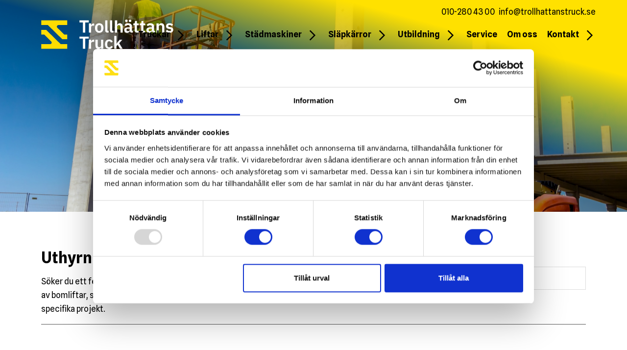

--- FILE ---
content_type: text/html; charset=UTF-8
request_url: https://www.trollhattanstruck.se/lift-kategori/skara-liftar/
body_size: 99251
content:



<!DOCTYPE html>
<html lang="sv-SE" prefix="og: https://ogp.me/ns#" class="no-js" data-navbar-expanded="false">
  <head>
    <meta charset="UTF-8">
    <meta http-equiv="X-UA-Compatible" content="IE=edge">
    <meta name="viewport" content="width=device-width, initial-scale=1">
    <!-- Google Tag Manager -->
      <script>(function(w,d,s,l,i){w[l]=w[l]||[];w[l].push({"gtm.start":
      new Date().getTime(),event:"gtm.js"});var f=d.getElementsByTagName(s)[0],
      j=d.createElement(s),dl=l!="dataLayer"?"&l="+l:"";j.async=true;j.src=
      "https://www.googletagmanager.com/gtm.js?id="+i+dl;f.parentNode.insertBefore(j,f);
      })(window,document,"script","dataLayer","GTM-PJGDRD");</script>
      <!-- End Google Tag Manager -->        <meta name="facebook-domain-verification" content="qw55yb4azp90b7k78c5g76n4fojc4w" />
<link rel="stylesheet" href="/wp-content/themes/trollhattanstruck/custom.css" type="text/css" media="all" />
    <script type="text/javascript">
	window.dataLayer = window.dataLayer || [];

	function gtag() {
		dataLayer.push(arguments);
	}

	gtag("consent", "default", {
		ad_personalization: "denied",
		ad_storage: "denied",
		ad_user_data: "denied",
		analytics_storage: "denied",
		functionality_storage: "denied",
		personalization_storage: "denied",
		security_storage: "granted",
		wait_for_update: 500,
	});
	gtag("set", "ads_data_redaction", true);
	</script>
<script type="text/javascript"
		id="Cookiebot"
		src="https://consent.cookiebot.com/uc.js"
		data-implementation="wp"
		data-cbid="e57300dc-ba74-450b-a580-202fb0f5a1ce"
							async	></script>
	<style>img:is([sizes="auto" i], [sizes^="auto," i]) { contain-intrinsic-size: 3000px 1500px }</style>
	
<!-- Google Tag Manager for WordPress by gtm4wp.com -->
<script data-cfasync="false" data-pagespeed-no-defer>
	var gtm4wp_datalayer_name = "dataLayer";
	var dataLayer = dataLayer || [];
</script>
<!-- End Google Tag Manager for WordPress by gtm4wp.com --><link rel="preload" type="application/javascript" href="https://www.trollhattanstruck.se/wp-content/themes/trollhattanstruck/assets/js/client.eb8202dfdbba65da19bc.js" as="script" ><link rel="preload" type="text/css" href="https://www.trollhattanstruck.se/wp-content/themes/trollhattanstruck/assets/css/client.0cac21f6d355b2aaaf11.css" as="style" ><script id="inline">document.querySelector('html').classList.remove('no-js');
</script>
<!-- Sökmotoroptimering av Rank Math – https://rankmath.com/ -->
<title>Hyra skylift Skara - Trollhättans Truck</title>
<meta name="description" content="Hyr en lift i Skara snabbt och enkelt från oss på Trollhättans Truck. Flexibla uthyrningslösningar och mycket förmånliga priser!"/>
<meta name="robots" content="follow, index, max-snippet:-1, max-video-preview:-1, max-image-preview:large"/>
<link rel="canonical" href="https://www.trollhattanstruck.se/lift-kategori/skara-liftar/" />
<link rel="next" href="https://www.trollhattanstruck.se/lift-kategori/skara-liftar/page/2/" />
<meta property="og:locale" content="sv_SE" />
<meta property="og:type" content="article" />
<meta property="og:title" content="Hyra skylift Skara - Trollhättans Truck" />
<meta property="og:description" content="Hyr en lift i Skara snabbt och enkelt från oss på Trollhättans Truck. Flexibla uthyrningslösningar och mycket förmånliga priser!" />
<meta property="og:url" content="https://www.trollhattanstruck.se/lift-kategori/skara-liftar/" />
<meta property="og:site_name" content="Trollhättans Truck" />
<meta name="twitter:card" content="summary_large_image" />
<meta name="twitter:title" content="Hyra skylift Skara - Trollhättans Truck" />
<meta name="twitter:description" content="Hyr en lift i Skara snabbt och enkelt från oss på Trollhättans Truck. Flexibla uthyrningslösningar och mycket förmånliga priser!" />
<meta name="twitter:label1" content="Liftar" />
<meta name="twitter:data1" content="25" />
<script type="application/ld+json" class="rank-math-schema">{"@context":"https://schema.org","@graph":[{"@type":"Organization","@id":"https://www.trollhattanstruck.se/#organization","name":"Trollh\u00e4ttans Truck","url":"https://www.trollhattanstruck.se"},{"@type":"WebSite","@id":"https://www.trollhattanstruck.se/#website","url":"https://www.trollhattanstruck.se","name":"Trollh\u00e4ttans Truck","publisher":{"@id":"https://www.trollhattanstruck.se/#organization"},"inLanguage":"sv-SE"},{"@type":"BreadcrumbList","@id":"https://www.trollhattanstruck.se/lift-kategori/skara-liftar/#breadcrumb","itemListElement":[{"@type":"ListItem","position":"1","item":{"@id":"https://www.trollhattanstruck.se","name":"Hem"}},{"@type":"ListItem","position":"2","item":{"@id":"https://www.trollhattanstruck.se/lift-kategori/skara-liftar/","name":"Hyra skylift Skara"}}]},{"@type":"CollectionPage","@id":"https://www.trollhattanstruck.se/lift-kategori/skara-liftar/#webpage","url":"https://www.trollhattanstruck.se/lift-kategori/skara-liftar/","name":"Hyra skylift Skara - Trollh\u00e4ttans Truck","isPartOf":{"@id":"https://www.trollhattanstruck.se/#website"},"inLanguage":"sv-SE","breadcrumb":{"@id":"https://www.trollhattanstruck.se/lift-kategori/skara-liftar/#breadcrumb"}}]}</script>
<!-- /Rank Math SEO-tillägg för WordPress -->


<!-- Google Tag Manager for WordPress by gtm4wp.com -->
<!-- GTM Container placement set to automatic -->
<script data-cfasync="false" data-pagespeed-no-defer>
	var dataLayer_content = {"pagePostType":"lifts","pagePostType2":"tax-lifts","pageCategory":[]};
	dataLayer.push( dataLayer_content );
</script>
<script data-cfasync="false" data-pagespeed-no-defer>
(function(w,d,s,l,i){w[l]=w[l]||[];w[l].push({'gtm.start':
new Date().getTime(),event:'gtm.js'});var f=d.getElementsByTagName(s)[0],
j=d.createElement(s),dl=l!='dataLayer'?'&l='+l:'';j.async=true;j.src=
'//www.googletagmanager.com/gtm.js?id='+i+dl;f.parentNode.insertBefore(j,f);
})(window,document,'script','dataLayer','GTM-PJGDRD');
</script>
<!-- End Google Tag Manager for WordPress by gtm4wp.com --><link rel='stylesheet' id='wp-block-library-css' href='https://www.trollhattanstruck.se/wp-includes/css/dist/block-library/style.min.css' media='all' />
<style id='classic-theme-styles-inline-css'>
/*! This file is auto-generated */
.wp-block-button__link{color:#fff;background-color:#32373c;border-radius:9999px;box-shadow:none;text-decoration:none;padding:calc(.667em + 2px) calc(1.333em + 2px);font-size:1.125em}.wp-block-file__button{background:#32373c;color:#fff;text-decoration:none}
</style>
<style id='global-styles-inline-css'>
:root{--wp--preset--aspect-ratio--square: 1;--wp--preset--aspect-ratio--4-3: 4/3;--wp--preset--aspect-ratio--3-4: 3/4;--wp--preset--aspect-ratio--3-2: 3/2;--wp--preset--aspect-ratio--2-3: 2/3;--wp--preset--aspect-ratio--16-9: 16/9;--wp--preset--aspect-ratio--9-16: 9/16;--wp--preset--color--black: #000000;--wp--preset--color--cyan-bluish-gray: #abb8c3;--wp--preset--color--white: #ffffff;--wp--preset--color--pale-pink: #f78da7;--wp--preset--color--vivid-red: #cf2e2e;--wp--preset--color--luminous-vivid-orange: #ff6900;--wp--preset--color--luminous-vivid-amber: #fcb900;--wp--preset--color--light-green-cyan: #7bdcb5;--wp--preset--color--vivid-green-cyan: #00d084;--wp--preset--color--pale-cyan-blue: #8ed1fc;--wp--preset--color--vivid-cyan-blue: #0693e3;--wp--preset--color--vivid-purple: #9b51e0;--wp--preset--gradient--vivid-cyan-blue-to-vivid-purple: linear-gradient(135deg,rgba(6,147,227,1) 0%,rgb(155,81,224) 100%);--wp--preset--gradient--light-green-cyan-to-vivid-green-cyan: linear-gradient(135deg,rgb(122,220,180) 0%,rgb(0,208,130) 100%);--wp--preset--gradient--luminous-vivid-amber-to-luminous-vivid-orange: linear-gradient(135deg,rgba(252,185,0,1) 0%,rgba(255,105,0,1) 100%);--wp--preset--gradient--luminous-vivid-orange-to-vivid-red: linear-gradient(135deg,rgba(255,105,0,1) 0%,rgb(207,46,46) 100%);--wp--preset--gradient--very-light-gray-to-cyan-bluish-gray: linear-gradient(135deg,rgb(238,238,238) 0%,rgb(169,184,195) 100%);--wp--preset--gradient--cool-to-warm-spectrum: linear-gradient(135deg,rgb(74,234,220) 0%,rgb(151,120,209) 20%,rgb(207,42,186) 40%,rgb(238,44,130) 60%,rgb(251,105,98) 80%,rgb(254,248,76) 100%);--wp--preset--gradient--blush-light-purple: linear-gradient(135deg,rgb(255,206,236) 0%,rgb(152,150,240) 100%);--wp--preset--gradient--blush-bordeaux: linear-gradient(135deg,rgb(254,205,165) 0%,rgb(254,45,45) 50%,rgb(107,0,62) 100%);--wp--preset--gradient--luminous-dusk: linear-gradient(135deg,rgb(255,203,112) 0%,rgb(199,81,192) 50%,rgb(65,88,208) 100%);--wp--preset--gradient--pale-ocean: linear-gradient(135deg,rgb(255,245,203) 0%,rgb(182,227,212) 50%,rgb(51,167,181) 100%);--wp--preset--gradient--electric-grass: linear-gradient(135deg,rgb(202,248,128) 0%,rgb(113,206,126) 100%);--wp--preset--gradient--midnight: linear-gradient(135deg,rgb(2,3,129) 0%,rgb(40,116,252) 100%);--wp--preset--font-size--small: 13px;--wp--preset--font-size--medium: 20px;--wp--preset--font-size--large: 36px;--wp--preset--font-size--x-large: 42px;--wp--preset--spacing--20: 0.44rem;--wp--preset--spacing--30: 0.67rem;--wp--preset--spacing--40: 1rem;--wp--preset--spacing--50: 1.5rem;--wp--preset--spacing--60: 2.25rem;--wp--preset--spacing--70: 3.38rem;--wp--preset--spacing--80: 5.06rem;--wp--preset--shadow--natural: 6px 6px 9px rgba(0, 0, 0, 0.2);--wp--preset--shadow--deep: 12px 12px 50px rgba(0, 0, 0, 0.4);--wp--preset--shadow--sharp: 6px 6px 0px rgba(0, 0, 0, 0.2);--wp--preset--shadow--outlined: 6px 6px 0px -3px rgba(255, 255, 255, 1), 6px 6px rgba(0, 0, 0, 1);--wp--preset--shadow--crisp: 6px 6px 0px rgba(0, 0, 0, 1);}:where(.is-layout-flex){gap: 0.5em;}:where(.is-layout-grid){gap: 0.5em;}body .is-layout-flex{display: flex;}.is-layout-flex{flex-wrap: wrap;align-items: center;}.is-layout-flex > :is(*, div){margin: 0;}body .is-layout-grid{display: grid;}.is-layout-grid > :is(*, div){margin: 0;}:where(.wp-block-columns.is-layout-flex){gap: 2em;}:where(.wp-block-columns.is-layout-grid){gap: 2em;}:where(.wp-block-post-template.is-layout-flex){gap: 1.25em;}:where(.wp-block-post-template.is-layout-grid){gap: 1.25em;}.has-black-color{color: var(--wp--preset--color--black) !important;}.has-cyan-bluish-gray-color{color: var(--wp--preset--color--cyan-bluish-gray) !important;}.has-white-color{color: var(--wp--preset--color--white) !important;}.has-pale-pink-color{color: var(--wp--preset--color--pale-pink) !important;}.has-vivid-red-color{color: var(--wp--preset--color--vivid-red) !important;}.has-luminous-vivid-orange-color{color: var(--wp--preset--color--luminous-vivid-orange) !important;}.has-luminous-vivid-amber-color{color: var(--wp--preset--color--luminous-vivid-amber) !important;}.has-light-green-cyan-color{color: var(--wp--preset--color--light-green-cyan) !important;}.has-vivid-green-cyan-color{color: var(--wp--preset--color--vivid-green-cyan) !important;}.has-pale-cyan-blue-color{color: var(--wp--preset--color--pale-cyan-blue) !important;}.has-vivid-cyan-blue-color{color: var(--wp--preset--color--vivid-cyan-blue) !important;}.has-vivid-purple-color{color: var(--wp--preset--color--vivid-purple) !important;}.has-black-background-color{background-color: var(--wp--preset--color--black) !important;}.has-cyan-bluish-gray-background-color{background-color: var(--wp--preset--color--cyan-bluish-gray) !important;}.has-white-background-color{background-color: var(--wp--preset--color--white) !important;}.has-pale-pink-background-color{background-color: var(--wp--preset--color--pale-pink) !important;}.has-vivid-red-background-color{background-color: var(--wp--preset--color--vivid-red) !important;}.has-luminous-vivid-orange-background-color{background-color: var(--wp--preset--color--luminous-vivid-orange) !important;}.has-luminous-vivid-amber-background-color{background-color: var(--wp--preset--color--luminous-vivid-amber) !important;}.has-light-green-cyan-background-color{background-color: var(--wp--preset--color--light-green-cyan) !important;}.has-vivid-green-cyan-background-color{background-color: var(--wp--preset--color--vivid-green-cyan) !important;}.has-pale-cyan-blue-background-color{background-color: var(--wp--preset--color--pale-cyan-blue) !important;}.has-vivid-cyan-blue-background-color{background-color: var(--wp--preset--color--vivid-cyan-blue) !important;}.has-vivid-purple-background-color{background-color: var(--wp--preset--color--vivid-purple) !important;}.has-black-border-color{border-color: var(--wp--preset--color--black) !important;}.has-cyan-bluish-gray-border-color{border-color: var(--wp--preset--color--cyan-bluish-gray) !important;}.has-white-border-color{border-color: var(--wp--preset--color--white) !important;}.has-pale-pink-border-color{border-color: var(--wp--preset--color--pale-pink) !important;}.has-vivid-red-border-color{border-color: var(--wp--preset--color--vivid-red) !important;}.has-luminous-vivid-orange-border-color{border-color: var(--wp--preset--color--luminous-vivid-orange) !important;}.has-luminous-vivid-amber-border-color{border-color: var(--wp--preset--color--luminous-vivid-amber) !important;}.has-light-green-cyan-border-color{border-color: var(--wp--preset--color--light-green-cyan) !important;}.has-vivid-green-cyan-border-color{border-color: var(--wp--preset--color--vivid-green-cyan) !important;}.has-pale-cyan-blue-border-color{border-color: var(--wp--preset--color--pale-cyan-blue) !important;}.has-vivid-cyan-blue-border-color{border-color: var(--wp--preset--color--vivid-cyan-blue) !important;}.has-vivid-purple-border-color{border-color: var(--wp--preset--color--vivid-purple) !important;}.has-vivid-cyan-blue-to-vivid-purple-gradient-background{background: var(--wp--preset--gradient--vivid-cyan-blue-to-vivid-purple) !important;}.has-light-green-cyan-to-vivid-green-cyan-gradient-background{background: var(--wp--preset--gradient--light-green-cyan-to-vivid-green-cyan) !important;}.has-luminous-vivid-amber-to-luminous-vivid-orange-gradient-background{background: var(--wp--preset--gradient--luminous-vivid-amber-to-luminous-vivid-orange) !important;}.has-luminous-vivid-orange-to-vivid-red-gradient-background{background: var(--wp--preset--gradient--luminous-vivid-orange-to-vivid-red) !important;}.has-very-light-gray-to-cyan-bluish-gray-gradient-background{background: var(--wp--preset--gradient--very-light-gray-to-cyan-bluish-gray) !important;}.has-cool-to-warm-spectrum-gradient-background{background: var(--wp--preset--gradient--cool-to-warm-spectrum) !important;}.has-blush-light-purple-gradient-background{background: var(--wp--preset--gradient--blush-light-purple) !important;}.has-blush-bordeaux-gradient-background{background: var(--wp--preset--gradient--blush-bordeaux) !important;}.has-luminous-dusk-gradient-background{background: var(--wp--preset--gradient--luminous-dusk) !important;}.has-pale-ocean-gradient-background{background: var(--wp--preset--gradient--pale-ocean) !important;}.has-electric-grass-gradient-background{background: var(--wp--preset--gradient--electric-grass) !important;}.has-midnight-gradient-background{background: var(--wp--preset--gradient--midnight) !important;}.has-small-font-size{font-size: var(--wp--preset--font-size--small) !important;}.has-medium-font-size{font-size: var(--wp--preset--font-size--medium) !important;}.has-large-font-size{font-size: var(--wp--preset--font-size--large) !important;}.has-x-large-font-size{font-size: var(--wp--preset--font-size--x-large) !important;}
:where(.wp-block-post-template.is-layout-flex){gap: 1.25em;}:where(.wp-block-post-template.is-layout-grid){gap: 1.25em;}
:where(.wp-block-columns.is-layout-flex){gap: 2em;}:where(.wp-block-columns.is-layout-grid){gap: 2em;}
:root :where(.wp-block-pullquote){font-size: 1.5em;line-height: 1.6;}
</style>
<link rel='stylesheet' id='algolia-autocomplete-css' href='https://www.trollhattanstruck.se/wp-content/plugins/wp-search-with-algolia/css/algolia-autocomplete.css' media='all' />
<link rel='stylesheet' id='theme-style-client-css' href='https://www.trollhattanstruck.se/wp-content/themes/trollhattanstruck/assets/css/client.0cac21f6d355b2aaaf11.css' media='all' />
<meta name="ti-site-data" content="[base64]" /><link rel="preconnect" href="https://fonts.googleapis.com">
<link rel="preconnect" href="https://fonts.gstatic.com" crossorigin>
<link href="https://fonts.googleapis.com/css2?family=Spline+Sans:wght@300..700&display=swap" rel="stylesheet"><link rel="icon" href="https://www.trollhattanstruck.se/wp-content/uploads/2024/05/cropped-TrollhattansTruck_Profilbild-32x32.jpg" sizes="32x32" />
<link rel="icon" href="https://www.trollhattanstruck.se/wp-content/uploads/2024/05/cropped-TrollhattansTruck_Profilbild-192x192.jpg" sizes="192x192" />
<link rel="apple-touch-icon" href="https://www.trollhattanstruck.se/wp-content/uploads/2024/05/cropped-TrollhattansTruck_Profilbild-180x180.jpg" />
<meta name="msapplication-TileImage" content="https://www.trollhattanstruck.se/wp-content/uploads/2024/05/cropped-TrollhattansTruck_Profilbild-270x270.jpg" />
		<style id="wp-custom-css">
			.gform_validation_error .gfield_validation_message {
	color:red;
}





@media (max-width: 1081px){
#primary-navigation .section .menu .menu-item .menu-item-link 	.chevron { display:grid; }
}

.gfield.hidden_label label{
	display:none;
}


.home .tt-hero .section {
	width: 70%;
}

@media (min-width: 860px) {
	.product-contact.tt-contact .section .person {
	width: calc(80% - 40px)!important;
	}
	
	
	.home .tt-hero .section {
		width: 50%;
	}
}

h1.white.tt-hero-title.ta-center {
    position: relative;
isolation: isolate;
}

.home h1.white.tt-hero-title.ta-center:after {
	position:absolute;
	inset: -1rem;
	z-index: -1;
	content: '';
	
	display:block;
	padding:1rem;
	background-color:rgba(231, 0, 49, .75);
}




@media (max-width: 1079px){
	html[data-navbar-expanded="false"]  #primary-navigation .menu {
	 visibility: hidden;
	 opacity: 0;
	}
	#primary-navigation {
	position: absolute;
    visibility: visible;
    opacity: 1;
    background: linear-gradient(to bottom, rgba(0, 0, 0, 0.4) 0%, rgba(0, 0, 0, 0) 18%);
		height: 60px;
		align-items: start;
}
	html[data-navbar-expanded="false"] #primary-navigation-logo{
    -webkit-transform: translateZ(0);
    transform: translateZ(0);
    opacity: 1;
    visibility: visible;
    -webkit-transition-delay: .4s;
    transition-delay: .4s;
}
	#primary-navigation .section{
		height: 60px;
	}
} 

.tt-image-text img {
    height: 100%;
    object-fit: cover;
    width: 100%;
}
.tt-image-text img.contain {
	object-fit: contain;
}
.tt-items .items .item img{
	width: 100%;
}


@media screen and (min-width: 1080px) {
	#main>.tt-hero:first-child:before {
		top: 0;
		max-width: 100%;
		background-image: linear-gradient(15deg, transparent, rgb(0, 0, 0, 0.45) 55%, #ffe100 80%);
	}
}

body {
	font-family: "Spline Sans", sans-serif;
}

@media screen and (max-width: 1079px) {
	#primary-navigation {
		background: #000 !important;
	}
}

.page-id-6457 main ul {
	padding-left: 1.75rem;
}

.page-id-6457 main li {
	list-style: disc;
}

.page-id-6457 form ul {
	padding-left: 0;
}

.page-id-6457 form li {
	list-style: none;
}

.page-id-6457 footer ul {
	padding-left: 0;
}

.page-id-6457 footer li {
	list-style: none;
}

.tt-items .items .item h4{
	white-space: wrap;
}		</style>
		  </head>
  <body class="archive tax-lifts_category term-skara-liftar term-90 wp-theme-trollhattanstruck">
  <!-- Google Tag Manager (noscript) -->
      <noscript><iframe src="https://www.googletagmanager.com/ns.html?id=GTM-PJGDRD"
      height="0" width="0" style="display:none;visibility:hidden"></iframe></noscript>
      <!-- End Google Tag Manager (noscript) -->    <noscript id="noscript">
      <p>Denna sida fodrar JavaScript, vänligen aktivera det i din webbläsare för att få tillgång till denna sidas innehåll.</p>
    </noscript>
    <!--[if lte IE 9]><p class="browserupgrade">You are using an <strong>outdated</strong> browser. Please <a href="https://browsehappy.com/">upgrade your browser</a> to improve your experience and security.'</p><![endif]-->

    



  <span id="primary-navigation-open" role="button" aria-label="open primary navigation"></span>



  <nav id="primary-navigation">

    <section class="section">

        

      <a id="primary-navigation-logo" href="https://www.trollhattanstruck.se/" title="Gå till startsidan" class="logo" style="background-image: url(https://www.trollhattanstruck.se/wp-content/uploads/2024/05/TT_primar_logotyp_vit_gul_RGB.svg);"><span class="logo-text">Startsida</span></a>

      <span id="primary-navigation-close" role="button" aria-label="close primary navigation"></span>

        <ul class="menu padding-none margin-none">



          
            <li id="menu-item-1337" class="menu-item bg-white" data-expanded="false">

              <span class="menu-item-link">

                <a href="https://www.trollhattanstruck.se/truckar/" class="bold ">Truckar</a>

                                

                  

                  <span class="chevron" data-target="menu-item-1337"><svg width="24" height="24" aria-hidden="true" focusable="false" data-icon="chevron-right" role="img" xmlns="http://www.w3.org/2000/svg" viewBox="0 0 256 512"><path fill="currentColor" d="M24.707 38.101L4.908 57.899c-4.686 4.686-4.686 12.284 0 16.971L185.607 256 4.908 437.13c-4.686 4.686-4.686 12.284 0 16.971L24.707 473.9c4.686 4.686 12.284 4.686 16.971 0l209.414-209.414c4.686-4.686 4.686-12.284 0-16.971L41.678 38.101c-4.687-4.687-12.285-4.687-16.971 0z"></path></svg></span>

                
              </span>

              

                            

                <ul class="submenu padding-none margin-none">

                  
                    <li id="submenu-item-1333" class="submenu-item" data-expanded="false">

                      <span class="submenu-item-link">

                        <a href="https://www.trollhattanstruck.se/nya-truckar-i-lager/">Nya truckar i lager</a>

                        
                      </span>

                        



                    </li>

                  
                    <li id="submenu-item-554" class="submenu-item" data-expanded="false">

                      <span class="submenu-item-link">

                        <a href="https://www.trollhattanstruck.se/begagnade-truckar/">Begagnade truckar</a>

                        
                      </span>

                        



                    </li>

                  
                    <li id="submenu-item-2804" class="submenu-item" data-expanded="false">

                      <span class="submenu-item-link">

                        <a href="https://www.trollhattanstruck.se/trucktillbehor/">Trucktillbehör</a>

                        
                      </span>

                        



                    </li>

                  
                    <li id="submenu-item-555" class="submenu-item" data-expanded="false">

                      <span class="submenu-item-link">

                        <a href="https://www.trollhattanstruck.se/hyr-truck/">Hyr truck</a>

                          

                          <span class="chevron" data-target="submenu-item-555"><svg width="24" height="24" aria-hidden="true" focusable="false" data-icon="chevron-right" role="img" xmlns="http://www.w3.org/2000/svg" viewBox="0 0 256 512"><path fill="currentColor" d="M24.707 38.101L4.908 57.899c-4.686 4.686-4.686 12.284 0 16.971L185.607 256 4.908 437.13c-4.686 4.686-4.686 12.284 0 16.971L24.707 473.9c4.686 4.686 12.284 4.686 16.971 0l209.414-209.414c4.686-4.686 4.686-12.284 0-16.971L41.678 38.101c-4.687-4.687-12.285-4.687-16.971 0z"></path></svg></span>

                        
                      </span>

                      
                        <ul class="bottom-menu padding-none margin-none">

                          
                            <li class="bottom-menu-item">

                              <span class="bottom-menu-item-link">

                                <a href="https://www.trollhattanstruck.se/hyr-truck/alingsas/">Alingsås</a>

                              </span>

                            </li>

                          
                            <li class="bottom-menu-item">

                              <span class="bottom-menu-item-link">

                                <a href="https://www.trollhattanstruck.se/hyr-truck/goteborg/">Göteborg</a>

                              </span>

                            </li>

                          
                            <li class="bottom-menu-item">

                              <span class="bottom-menu-item-link">

                                <a href="https://www.trollhattanstruck.se/hyr-truck/kungalv/">Kungälv</a>

                              </span>

                            </li>

                          
                            <li class="bottom-menu-item">

                              <span class="bottom-menu-item-link">

                                <a href="https://www.trollhattanstruck.se/hyr-truck/lerum/">Lerum</a>

                              </span>

                            </li>

                          
                            <li class="bottom-menu-item">

                              <span class="bottom-menu-item-link">

                                <a href="https://www.trollhattanstruck.se/hyr-truck/lidkoping/">Lidköping</a>

                              </span>

                            </li>

                          
                            <li class="bottom-menu-item">

                              <span class="bottom-menu-item-link">

                                <a href="https://www.trollhattanstruck.se/hyr-truck/skara/">Skara</a>

                              </span>

                            </li>

                          
                            <li class="bottom-menu-item">

                              <span class="bottom-menu-item-link">

                                <a href="https://www.trollhattanstruck.se/hyr-truck/skovde/">Skövde</a>

                              </span>

                            </li>

                          
                            <li class="bottom-menu-item">

                              <span class="bottom-menu-item-link">

                                <a href="https://www.trollhattanstruck.se/hyr-truck/stenungsund/">Stenungsund</a>

                              </span>

                            </li>

                          
                            <li class="bottom-menu-item">

                              <span class="bottom-menu-item-link">

                                <a href="https://www.trollhattanstruck.se/hyr-truck/stromstad/">Strömstad</a>

                              </span>

                            </li>

                          
                            <li class="bottom-menu-item">

                              <span class="bottom-menu-item-link">

                                <a href="https://www.trollhattanstruck.se/hyr-truck/uddevalla/">Uddevalla</a>

                              </span>

                            </li>

                          
                            <li class="bottom-menu-item">

                              <span class="bottom-menu-item-link">

                                <a href="https://www.trollhattanstruck.se/hyr-truck/vara/">Vara</a>

                              </span>

                            </li>

                          
                            <li class="bottom-menu-item">

                              <span class="bottom-menu-item-link">

                                <a href="https://www.trollhattanstruck.se/hyr-truck/vanersborg/">Vänersborg</a>

                              </span>

                            </li>

                          
                            <li class="bottom-menu-item">

                              <span class="bottom-menu-item-link">

                                <a href="https://www.trollhattanstruck.se/hyr-truck/molndal/">Mölndal</a>

                              </span>

                            </li>

                          
                            <li class="bottom-menu-item">

                              <span class="bottom-menu-item-link">

                                <a href="https://www.trollhattanstruck.se/hyr-truck/kungsbacka/">Kungsbacka</a>

                              </span>

                            </li>

                          
                            <li class="bottom-menu-item">

                              <span class="bottom-menu-item-link">

                                <a href="https://www.trollhattanstruck.se/hyr-truck/mariestad/">Mariestad</a>

                              </span>

                            </li>

                          
                            <li class="bottom-menu-item">

                              <span class="bottom-menu-item-link">

                                <a href="https://www.trollhattanstruck.se/hyr-truck/ljungskile/">Ljungskile</a>

                              </span>

                            </li>

                          
                            <li class="bottom-menu-item">

                              <span class="bottom-menu-item-link">

                                <a href="https://www.trollhattanstruck.se/hyr-truck/falkoping/">Falköping</a>

                              </span>

                            </li>

                          
                        </ul>

                        



                    </li>

                  
                    <li id="submenu-item-5168" class="submenu-item" data-expanded="false">

                      <span class="submenu-item-link">

                        <a href="https://www.trollhattanstruck.se/hur-valjer-man-gaffeltruck/">Välja Gaffeltruck?</a>

                        
                      </span>

                        



                    </li>

                  
                    <li id="submenu-item-7619" class="submenu-item" data-expanded="false">

                      <span class="submenu-item-link">

                        <a href="https://www.trollhattanstruck.se/valja-ratt-ledstaplare/">Välja ledstaplare</a>

                        
                      </span>

                        



                    </li>

                  
                    <li id="submenu-item-7620" class="submenu-item" data-expanded="false">

                      <span class="submenu-item-link">

                        <a href="https://www.trollhattanstruck.se/valja-ratt-skjutstativtruck/">Välja skjutstativtruck</a>

                        
                      </span>

                        



                    </li>

                  
                    <li id="submenu-item-7621" class="submenu-item" data-expanded="false">

                      <span class="submenu-item-link">

                        <a href="https://www.trollhattanstruck.se/valja-ratt-motviktstruck/">Välja motviktstruck</a>

                        
                      </span>

                        



                    </li>

                  
                </ul>

              
            </li>

          
            <li id="menu-item-543" class="menu-item bg-white" data-expanded="false">

              <span class="menu-item-link">

                <a href="https://www.trollhattanstruck.se/liftar/" class="bold ">Liftar</a>

                                

                  

                  <span class="chevron" data-target="menu-item-543"><svg width="24" height="24" aria-hidden="true" focusable="false" data-icon="chevron-right" role="img" xmlns="http://www.w3.org/2000/svg" viewBox="0 0 256 512"><path fill="currentColor" d="M24.707 38.101L4.908 57.899c-4.686 4.686-4.686 12.284 0 16.971L185.607 256 4.908 437.13c-4.686 4.686-4.686 12.284 0 16.971L24.707 473.9c4.686 4.686 12.284 4.686 16.971 0l209.414-209.414c4.686-4.686 4.686-12.284 0-16.971L41.678 38.101c-4.687-4.687-12.285-4.687-16.971 0z"></path></svg></span>

                
              </span>

              

                            

                <ul class="submenu padding-none margin-none">

                  
                    <li id="submenu-item-5461" class="submenu-item" data-expanded="false">

                      <span class="submenu-item-link">

                        <a href="https://www.trollhattanstruck.se/hyra-skylift/">Hyra Lift</a>

                          

                          <span class="chevron" data-target="submenu-item-5461"><svg width="24" height="24" aria-hidden="true" focusable="false" data-icon="chevron-right" role="img" xmlns="http://www.w3.org/2000/svg" viewBox="0 0 256 512"><path fill="currentColor" d="M24.707 38.101L4.908 57.899c-4.686 4.686-4.686 12.284 0 16.971L185.607 256 4.908 437.13c-4.686 4.686-4.686 12.284 0 16.971L24.707 473.9c4.686 4.686 12.284 4.686 16.971 0l209.414-209.414c4.686-4.686 4.686-12.284 0-16.971L41.678 38.101c-4.687-4.687-12.285-4.687-16.971 0z"></path></svg></span>

                        
                      </span>

                      
                        <ul class="bottom-menu padding-none margin-none">

                          
                            <li class="bottom-menu-item">

                              <span class="bottom-menu-item-link">

                                <a href="/lift-kategori/alingsas-liftar/">Alingsås</a>

                              </span>

                            </li>

                          
                            <li class="bottom-menu-item">

                              <span class="bottom-menu-item-link">

                                <a href="/lift-kategori/goteborg-liftar/">Göteborg</a>

                              </span>

                            </li>

                          
                            <li class="bottom-menu-item">

                              <span class="bottom-menu-item-link">

                                <a href="/lift-kategori/kungalv-liftar/">Kungälv</a>

                              </span>

                            </li>

                          
                            <li class="bottom-menu-item">

                              <span class="bottom-menu-item-link">

                                <a href="/lift-kategori/lerum-liftar/">Lerum</a>

                              </span>

                            </li>

                          
                            <li class="bottom-menu-item">

                              <span class="bottom-menu-item-link">

                                <a href="/lift-kategori/lidkoping-liftar/">Lidköping</a>

                              </span>

                            </li>

                          
                            <li class="bottom-menu-item">

                              <span class="bottom-menu-item-link">

                                <a href="/lift-kategori/skara-liftar/">Skara</a>

                              </span>

                            </li>

                          
                            <li class="bottom-menu-item">

                              <span class="bottom-menu-item-link">

                                <a href="/lift-kategori/uddevalla-liftar/">Uddevalla</a>

                              </span>

                            </li>

                          
                            <li class="bottom-menu-item">

                              <span class="bottom-menu-item-link">

                                <a href="/lift-kategori/vanersborg-liftar/">Vänersborg</a>

                              </span>

                            </li>

                          
                        </ul>

                        



                    </li>

                  
                    <li id="submenu-item-866" class="submenu-item" data-expanded="false">

                      <span class="submenu-item-link">

                        <a href="/lift-kategori/pelarlift/">Pelarliftar</a>

                        
                      </span>

                        



                    </li>

                  
                    <li id="submenu-item-867" class="submenu-item" data-expanded="false">

                      <span class="submenu-item-link">

                        <a href="/lift-kategori/saxlift/">Saxliftar</a>

                          

                          <span class="chevron" data-target="submenu-item-867"><svg width="24" height="24" aria-hidden="true" focusable="false" data-icon="chevron-right" role="img" xmlns="http://www.w3.org/2000/svg" viewBox="0 0 256 512"><path fill="currentColor" d="M24.707 38.101L4.908 57.899c-4.686 4.686-4.686 12.284 0 16.971L185.607 256 4.908 437.13c-4.686 4.686-4.686 12.284 0 16.971L24.707 473.9c4.686 4.686 12.284 4.686 16.971 0l209.414-209.414c4.686-4.686 4.686-12.284 0-16.971L41.678 38.101c-4.687-4.687-12.285-4.687-16.971 0z"></path></svg></span>

                        
                      </span>

                      
                        <ul class="bottom-menu padding-none margin-none">

                          
                            <li class="bottom-menu-item">

                              <span class="bottom-menu-item-link">

                                <a href="/lift-kategori/saxlift/alingsas">Alingsås</a>

                              </span>

                            </li>

                          
                            <li class="bottom-menu-item">

                              <span class="bottom-menu-item-link">

                                <a href="/lift-kategori/saxlift/goteborg">Göteborg</a>

                              </span>

                            </li>

                          
                            <li class="bottom-menu-item">

                              <span class="bottom-menu-item-link">

                                <a href="/lift-kategori/saxlift/kungalv">Kungälv</a>

                              </span>

                            </li>

                          
                            <li class="bottom-menu-item">

                              <span class="bottom-menu-item-link">

                                <a href="/lift-kategori/saxlift/lerum">Lerum</a>

                              </span>

                            </li>

                          
                            <li class="bottom-menu-item">

                              <span class="bottom-menu-item-link">

                                <a href="/lift-kategori/saxlift/lidkoping">Lidköping</a>

                              </span>

                            </li>

                          
                            <li class="bottom-menu-item">

                              <span class="bottom-menu-item-link">

                                <a href="/lift-kategori/saxlift/skara">Skara</a>

                              </span>

                            </li>

                          
                            <li class="bottom-menu-item">

                              <span class="bottom-menu-item-link">

                                <a href="/lift-kategori/saxlift/uddevalla">Uddevalla</a>

                              </span>

                            </li>

                          
                            <li class="bottom-menu-item">

                              <span class="bottom-menu-item-link">

                                <a href="/lift-kategori/saxlift/vanersborg">Vänersborg</a>

                              </span>

                            </li>

                          
                        </ul>

                        



                    </li>

                  
                    <li id="submenu-item-868" class="submenu-item" data-expanded="false">

                      <span class="submenu-item-link">

                        <a href="/lift-kategori/bomlift/">Bomliftar</a>

                          

                          <span class="chevron" data-target="submenu-item-868"><svg width="24" height="24" aria-hidden="true" focusable="false" data-icon="chevron-right" role="img" xmlns="http://www.w3.org/2000/svg" viewBox="0 0 256 512"><path fill="currentColor" d="M24.707 38.101L4.908 57.899c-4.686 4.686-4.686 12.284 0 16.971L185.607 256 4.908 437.13c-4.686 4.686-4.686 12.284 0 16.971L24.707 473.9c4.686 4.686 12.284 4.686 16.971 0l209.414-209.414c4.686-4.686 4.686-12.284 0-16.971L41.678 38.101c-4.687-4.687-12.285-4.687-16.971 0z"></path></svg></span>

                        
                      </span>

                      
                        <ul class="bottom-menu padding-none margin-none">

                          
                            <li class="bottom-menu-item">

                              <span class="bottom-menu-item-link">

                                <a href="/lift-kategori/bomlift/alingsas-bomlift/">Alingsås</a>

                              </span>

                            </li>

                          
                            <li class="bottom-menu-item">

                              <span class="bottom-menu-item-link">

                                <a href="/lift-kategori/bomlift/goteborg-bomlift/">Göteborg</a>

                              </span>

                            </li>

                          
                            <li class="bottom-menu-item">

                              <span class="bottom-menu-item-link">

                                <a href="/lift-kategori/bomlift/kungalv-bomlift/">Kungälv</a>

                              </span>

                            </li>

                          
                            <li class="bottom-menu-item">

                              <span class="bottom-menu-item-link">

                                <a href="/lift-kategori/bomlift/lerum-bomlift/">Lerum</a>

                              </span>

                            </li>

                          
                            <li class="bottom-menu-item">

                              <span class="bottom-menu-item-link">

                                <a href="/lift-kategori/bomlift/lidkoping-bomlift/">Lidköping</a>

                              </span>

                            </li>

                          
                            <li class="bottom-menu-item">

                              <span class="bottom-menu-item-link">

                                <a href="/lift-kategori/bomlift/skara-bomlift/">Skara</a>

                              </span>

                            </li>

                          
                            <li class="bottom-menu-item">

                              <span class="bottom-menu-item-link">

                                <a href="/lift-kategori/bomlift/uddevalla-bomlift/">Uddevalla</a>

                              </span>

                            </li>

                          
                            <li class="bottom-menu-item">

                              <span class="bottom-menu-item-link">

                                <a href="/lift-kategori/bomlift/vanersborg-bomlift/">Vänersborg</a>

                              </span>

                            </li>

                          
                        </ul>

                        



                    </li>

                  
                    <li id="submenu-item-869" class="submenu-item" data-expanded="false">

                      <span class="submenu-item-link">

                        <a href="/lift-kategori/slapvagnslift/">Släpvagnsliftar</a>

                        
                      </span>

                        



                    </li>

                  
                    <li id="submenu-item-870" class="submenu-item" data-expanded="false">

                      <span class="submenu-item-link">

                        <a href="/lift-kategori/teleskoplastare/">Teleskoplastare</a>

                          

                          <span class="chevron" data-target="submenu-item-870"><svg width="24" height="24" aria-hidden="true" focusable="false" data-icon="chevron-right" role="img" xmlns="http://www.w3.org/2000/svg" viewBox="0 0 256 512"><path fill="currentColor" d="M24.707 38.101L4.908 57.899c-4.686 4.686-4.686 12.284 0 16.971L185.607 256 4.908 437.13c-4.686 4.686-4.686 12.284 0 16.971L24.707 473.9c4.686 4.686 12.284 4.686 16.971 0l209.414-209.414c4.686-4.686 4.686-12.284 0-16.971L41.678 38.101c-4.687-4.687-12.285-4.687-16.971 0z"></path></svg></span>

                        
                      </span>

                      
                        <ul class="bottom-menu padding-none margin-none">

                          
                            <li class="bottom-menu-item">

                              <span class="bottom-menu-item-link">

                                <a href="/lift-kategori/teleskoplastare/alingsas-teleskoplastare/">Alingsås</a>

                              </span>

                            </li>

                          
                            <li class="bottom-menu-item">

                              <span class="bottom-menu-item-link">

                                <a href="/lift-kategori/teleskoplastare/goteborg-teleskoplastare/">Göteborg</a>

                              </span>

                            </li>

                          
                            <li class="bottom-menu-item">

                              <span class="bottom-menu-item-link">

                                <a href="/lift-kategori/teleskoplastare/kungalv-teleskoplastare/">Kungälv</a>

                              </span>

                            </li>

                          
                            <li class="bottom-menu-item">

                              <span class="bottom-menu-item-link">

                                <a href="/lift-kategori/teleskoplastare/lerum-teleskoplastare/">Lerum</a>

                              </span>

                            </li>

                          
                            <li class="bottom-menu-item">

                              <span class="bottom-menu-item-link">

                                <a href="/lift-kategori/teleskoplastare/lidkoping-teleskoplastare/">Lidköping</a>

                              </span>

                            </li>

                          
                            <li class="bottom-menu-item">

                              <span class="bottom-menu-item-link">

                                <a href="/lift-kategori/teleskoplastare/skara-teleskoplastare/">Skara</a>

                              </span>

                            </li>

                          
                            <li class="bottom-menu-item">

                              <span class="bottom-menu-item-link">

                                <a href="/lift-kategori/teleskoplastare/uddevalla-teleskoplastare/">Uddevalla</a>

                              </span>

                            </li>

                          
                            <li class="bottom-menu-item">

                              <span class="bottom-menu-item-link">

                                <a href="/lift-kategori/teleskoplastare/vanersborg-teleskoplastare/">Vänersborg</a>

                              </span>

                            </li>

                          
                        </ul>

                        



                    </li>

                  
                    <li id="submenu-item-871" class="submenu-item" data-expanded="false">

                      <span class="submenu-item-link">

                        <a href="/lift-kategori/liftar-ovrigt/">Liftar övrigt</a>

                        
                      </span>

                        



                    </li>

                  
                </ul>

              
            </li>

          
            <li id="menu-item-542" class="menu-item bg-white" data-expanded="false">

              <span class="menu-item-link">

                <a href="https://www.trollhattanstruck.se/stadmaskiner/" class="bold ">Städmaskiner</a>

                                

                  

                  <span class="chevron" data-target="menu-item-542"><svg width="24" height="24" aria-hidden="true" focusable="false" data-icon="chevron-right" role="img" xmlns="http://www.w3.org/2000/svg" viewBox="0 0 256 512"><path fill="currentColor" d="M24.707 38.101L4.908 57.899c-4.686 4.686-4.686 12.284 0 16.971L185.607 256 4.908 437.13c-4.686 4.686-4.686 12.284 0 16.971L24.707 473.9c4.686 4.686 12.284 4.686 16.971 0l209.414-209.414c4.686-4.686 4.686-12.284 0-16.971L41.678 38.101c-4.687-4.687-12.285-4.687-16.971 0z"></path></svg></span>

                
              </span>

              

                            

                <ul class="submenu padding-none margin-none">

                  
                    <li id="submenu-item-1330" class="submenu-item" data-expanded="false">

                      <span class="submenu-item-link">

                        <a href="https://www.trollhattanstruck.se/maskin-kategori/sopmaskiner/">Sopmaskin</a>

                        
                      </span>

                        



                    </li>

                  
                    <li id="submenu-item-1329" class="submenu-item" data-expanded="false">

                      <span class="submenu-item-link">

                        <a href="https://www.trollhattanstruck.se/maskin-kategori/skurmaskiner/">Skurmaskin</a>

                        
                      </span>

                        



                    </li>

                  
                    <li id="submenu-item-2343" class="submenu-item" data-expanded="false">

                      <span class="submenu-item-link">

                        <a href="https://www.trollhattanstruck.se/begagnade-stadmaskiner/">Begagnade Städmaskiner</a>

                        
                      </span>

                        



                    </li>

                  
                    <li id="submenu-item-5955" class="submenu-item" data-expanded="false">

                      <span class="submenu-item-link">

                        <a href="#">Lokalt</a>

                          

                          <span class="chevron" data-target="submenu-item-5955"><svg width="24" height="24" aria-hidden="true" focusable="false" data-icon="chevron-right" role="img" xmlns="http://www.w3.org/2000/svg" viewBox="0 0 256 512"><path fill="currentColor" d="M24.707 38.101L4.908 57.899c-4.686 4.686-4.686 12.284 0 16.971L185.607 256 4.908 437.13c-4.686 4.686-4.686 12.284 0 16.971L24.707 473.9c4.686 4.686 12.284 4.686 16.971 0l209.414-209.414c4.686-4.686 4.686-12.284 0-16.971L41.678 38.101c-4.687-4.687-12.285-4.687-16.971 0z"></path></svg></span>

                        
                      </span>

                      
                        <ul class="bottom-menu padding-none margin-none">

                          
                            <li class="bottom-menu-item">

                              <span class="bottom-menu-item-link">

                                <a href="https://www.trollhattanstruck.se/stadmaskiner/alingsas/">Alingsås</a>

                              </span>

                            </li>

                          
                            <li class="bottom-menu-item">

                              <span class="bottom-menu-item-link">

                                <a href="https://www.trollhattanstruck.se/stadmaskiner/goteborg/">Göteborg</a>

                              </span>

                            </li>

                          
                            <li class="bottom-menu-item">

                              <span class="bottom-menu-item-link">

                                <a href="https://www.trollhattanstruck.se/stadmaskiner/kungalv/">Kungälv</a>

                              </span>

                            </li>

                          
                            <li class="bottom-menu-item">

                              <span class="bottom-menu-item-link">

                                <a href="https://www.trollhattanstruck.se/stadmaskiner/lerum/">Lerum</a>

                              </span>

                            </li>

                          
                            <li class="bottom-menu-item">

                              <span class="bottom-menu-item-link">

                                <a href="https://www.trollhattanstruck.se/stadmaskiner/lidkoping/">Lidköping</a>

                              </span>

                            </li>

                          
                            <li class="bottom-menu-item">

                              <span class="bottom-menu-item-link">

                                <a href="https://www.trollhattanstruck.se/stadmaskiner/skara/">Skara</a>

                              </span>

                            </li>

                          
                        </ul>

                        



                    </li>

                  
                    <li id="submenu-item-5145" class="submenu-item" data-expanded="false">

                      <span class="submenu-item-link">

                        <a href="https://www.trollhattanstruck.se/stadmaskiner/fordelar-med-stadmaskiner/">Fördelar med städmaskiner</a>

                        
                      </span>

                        



                    </li>

                  
                </ul>

              
            </li>

          
            <li id="menu-item-5431" class="menu-item bg-white" data-expanded="false">

              <span class="menu-item-link">

                <a href="https://www.trollhattanstruck.se/slapkarra/" class="bold ">Släpkärror</a>

                                

                  

                  <span class="chevron" data-target="menu-item-5431"><svg width="24" height="24" aria-hidden="true" focusable="false" data-icon="chevron-right" role="img" xmlns="http://www.w3.org/2000/svg" viewBox="0 0 256 512"><path fill="currentColor" d="M24.707 38.101L4.908 57.899c-4.686 4.686-4.686 12.284 0 16.971L185.607 256 4.908 437.13c-4.686 4.686-4.686 12.284 0 16.971L24.707 473.9c4.686 4.686 12.284 4.686 16.971 0l209.414-209.414c4.686-4.686 4.686-12.284 0-16.971L41.678 38.101c-4.687-4.687-12.285-4.687-16.971 0z"></path></svg></span>

                
              </span>

              

                            

                <ul class="submenu padding-none margin-none">

                  
                    <li id="submenu-item-5433" class="submenu-item" data-expanded="false">

                      <span class="submenu-item-link">

                        <a href="https://www.trollhattanstruck.se/slapkarra/slapkarra-nugent/">Nugent</a>

                        
                      </span>

                        



                    </li>

                  
                    <li id="submenu-item-6886" class="submenu-item" data-expanded="false">

                      <span class="submenu-item-link">

                        <a href="https://www.trollhattanstruck.se/rekoslap/">Reko Trailer</a>

                          

                          <span class="chevron" data-target="submenu-item-6886"><svg width="24" height="24" aria-hidden="true" focusable="false" data-icon="chevron-right" role="img" xmlns="http://www.w3.org/2000/svg" viewBox="0 0 256 512"><path fill="currentColor" d="M24.707 38.101L4.908 57.899c-4.686 4.686-4.686 12.284 0 16.971L185.607 256 4.908 437.13c-4.686 4.686-4.686 12.284 0 16.971L24.707 473.9c4.686 4.686 12.284 4.686 16.971 0l209.414-209.414c4.686-4.686 4.686-12.284 0-16.971L41.678 38.101c-4.687-4.687-12.285-4.687-16.971 0z"></path></svg></span>

                        
                      </span>

                      
                        <ul class="bottom-menu padding-none margin-none">

                          
                            <li class="bottom-menu-item">

                              <span class="bottom-menu-item-link">

                                <a href="https://www.trollhattanstruck.se/rekoslap-category/bat/">Båtsläp</a>

                              </span>

                            </li>

                          
                            <li class="bottom-menu-item">

                              <span class="bottom-menu-item-link">

                                <a href="https://www.trollhattanstruck.se/rekoslap-category/bil-combi/">Bil & Combi</a>

                              </span>

                            </li>

                          
                            <li class="bottom-menu-item">

                              <span class="bottom-menu-item-link">

                                <a href="https://www.trollhattanstruck.se/rekoslap-category/entreprenad/">Entreprenadsläp</a>

                              </span>

                            </li>

                          
                            <li class="bottom-menu-item">

                              <span class="bottom-menu-item-link">

                                <a href="https://www.trollhattanstruck.se/rekoslap-category/flaktrailer/">Flaktrailer</a>

                              </span>

                            </li>

                          
                            <li class="bottom-menu-item">

                              <span class="bottom-menu-item-link">

                                <a href="https://www.trollhattanstruck.se/rekoslap-category/skap/">Skåpsläp</a>

                              </span>

                            </li>

                          
                            <li class="bottom-menu-item">

                              <span class="bottom-menu-item-link">

                                <a href="https://www.trollhattanstruck.se/rekoslap-category/skoter-atv/">Skoter & ATV</a>

                              </span>

                            </li>

                          
                        </ul>

                        



                    </li>

                  
                </ul>

              
            </li>

          
            <li id="menu-item-571" class="menu-item bg-white" data-expanded="false">

              <span class="menu-item-link">

                <a href="https://www.trollhattanstruck.se/utbildningar/" class="bold ">Utbildning</a>

                                

                  

                  <span class="chevron" data-target="menu-item-571"><svg width="24" height="24" aria-hidden="true" focusable="false" data-icon="chevron-right" role="img" xmlns="http://www.w3.org/2000/svg" viewBox="0 0 256 512"><path fill="currentColor" d="M24.707 38.101L4.908 57.899c-4.686 4.686-4.686 12.284 0 16.971L185.607 256 4.908 437.13c-4.686 4.686-4.686 12.284 0 16.971L24.707 473.9c4.686 4.686 12.284 4.686 16.971 0l209.414-209.414c4.686-4.686 4.686-12.284 0-16.971L41.678 38.101c-4.687-4.687-12.285-4.687-16.971 0z"></path></svg></span>

                
              </span>

              

                            

                <ul class="submenu padding-none margin-none">

                  
                    <li id="submenu-item-255" class="submenu-item" data-expanded="false">

                      <span class="submenu-item-link">

                        <a href="https://www.trollhattanstruck.se/truckforarutbildning/">Truckförarutbildning</a>

                        
                      </span>

                        



                    </li>

                  
                    <li id="submenu-item-254" class="submenu-item" data-expanded="false">

                      <span class="submenu-item-link">

                        <a href="https://www.trollhattanstruck.se/liftforarutbildning/">Liftförarutbildning</a>

                        
                      </span>

                        



                    </li>

                  
                    <li id="submenu-item-2194" class="submenu-item" data-expanded="false">

                      <span class="submenu-item-link">

                        <a href="https://www.trollhattanstruck.se/utbildning-kran-travers-sakra-lyft/">Kran/Travers och Säkra Lyft</a>

                        
                      </span>

                        



                    </li>

                  
                    <li id="submenu-item-2193" class="submenu-item" data-expanded="false">

                      <span class="submenu-item-link">

                        <a href="https://www.trollhattanstruck.se/fallskyddsutbildning/">Fallskyddsutbildning</a>

                        
                      </span>

                        



                    </li>

                  
                    <li id="submenu-item-2229" class="submenu-item" data-expanded="false">

                      <span class="submenu-item-link">

                        <a href="https://www.trollhattanstruck.se/utbildning-arbete-pa-vag-och-adr/">Arbete på väg och ADR</a>

                        
                      </span>

                        



                    </li>

                  
                    <li id="submenu-item-7753" class="submenu-item" data-expanded="false">

                      <span class="submenu-item-link">

                        <a href="https://www.trollhattanstruck.se/asbestutbildning/">Asbestutbildning</a>

                        
                      </span>

                        



                    </li>

                  
                </ul>

              
            </li>

          
            <li id="menu-item-31" class="menu-item bg-white" data-expanded="false">

              <span class="menu-item-link">

                <a href="https://www.trollhattanstruck.se/service/" class="bold ">Service</a>

                                

                
              </span>

              

              
            </li>

          
            <li id="menu-item-33" class="menu-item bg-white" data-expanded="false">

              <span class="menu-item-link">

                <a href="https://www.trollhattanstruck.se/om-oss/" class="bold ">Om oss</a>

                                

                
              </span>

              

              
            </li>

          
            <li id="menu-item-73" class="menu-item bg-white" data-expanded="false">

              <span class="menu-item-link">

                <a href="https://www.trollhattanstruck.se/kontakt/" class="bold ">Kontakt</a>

                                

                  

                  <span class="chevron" data-target="menu-item-73"><svg width="24" height="24" aria-hidden="true" focusable="false" data-icon="chevron-right" role="img" xmlns="http://www.w3.org/2000/svg" viewBox="0 0 256 512"><path fill="currentColor" d="M24.707 38.101L4.908 57.899c-4.686 4.686-4.686 12.284 0 16.971L185.607 256 4.908 437.13c-4.686 4.686-4.686 12.284 0 16.971L24.707 473.9c4.686 4.686 12.284 4.686 16.971 0l209.414-209.414c4.686-4.686 4.686-12.284 0-16.971L41.678 38.101c-4.687-4.687-12.285-4.687-16.971 0z"></path></svg></span>

                
              </span>

              

                            

                <ul class="submenu padding-none margin-none">

                  
                    <li id="submenu-item-2184" class="submenu-item" data-expanded="false">

                      <span class="submenu-item-link">

                        <a href="https://www.trollhattanstruck.se/kontakt/goteborg/">Göteborg</a>

                        
                      </span>

                        



                    </li>

                  
                    <li id="submenu-item-2185" class="submenu-item" data-expanded="false">

                      <span class="submenu-item-link">

                        <a href="https://www.trollhattanstruck.se/kontakt/trollhattan/">Trollhättan</a>

                        
                      </span>

                        



                    </li>

                  
                </ul>

              
            </li>

          
        </ul>

    </section>

  </nav>

  <div class="header-contact-info">

    <section style="width:90%;margin:0 auto;position:relative;">

          <div class="header-contact-info-inner">

            <ul>

            <li style="display:inline;margin-right:5px"><a href="tel:010-280 43 00">010-280 43 00</a></li>

            <li style="display:inline;"><a href="mailto:info@trollhattanstruck.se">info@trollhattanstruck.se</a></li>

            </ul>

          </div>

          </section>

        </div>


    <main id="main">

<header class="tt-hero " style="background-image: url(https://www.trollhattanstruck.se/wp-content/uploads/2019/03/liftar.jpg);">
          <section class="section align-center">
      <h1 class="white tt-hero-title ta-center">Hyra skylift Skara</h1>
      
      
    </section>
  
  
</header>

<div class="tt-filter bg-theme">

		    </div>

<div id="active-filter" class="tt-active-filter hide">
    <div class="section">
				<strong>Aktiva filter:</strong> 
    </div>
</div>

<div id="tt-lifts-filter" class="tt-items bg-white">
    <div class="section padding-bottom">
        <div class="info">
            <div class="text-content">
	    					      <h2>Uthyrning av liftar i Skara</h2>
Söker du ett företag som hyr ut liftar i Skara? Vi på Trollhättans Truck har stor erfarenhet inom uthyrning av bomliftar, släpvagnsliftar och saxliftar i Skara och kan snabbt säkerställa att ni får rätt lift för ert specifika projekt.			    </div>
		  <form role="search" method="get" class="search-form" style="width: 100%; max-width: 300px;" action="https://www.trollhattanstruck.se/">
				<label class="search-new"> <!-- change class name to search to get the old behaviour back -->
          <input type="search" class="search-field aa-input" placeholder="Sök …" value="" name="s" spellcheck="false" role="combobox">
          <svg width="24" height="24" aria-hidden="true" focusable="false" data-icon="plus" role="search" xmlns="http://www.w3.org/2000/svg" viewBox="0 0 512 512"><path fill="currentColor" d="M508.5 481.6l-129-129c-2.3-2.3-5.3-3.5-8.5-3.5h-10.3C395 312 416 262.5 416 208 416 93.1 322.9 0 208 0S0 93.1 0 208s93.1 208 208 208c54.5 0 104-21 141.1-55.2V371c0 3.2 1.3 6.2 3.5 8.5l129 129c4.7 4.7 12.3 4.7 17 0l9.9-9.9c4.7-4.7 4.7-12.3 0-17zM208 384c-97.3 0-176-78.7-176-176S110.7 32 208 32s176 78.7 176 176-78.7 176-176 176z"></path></svg>

				</label>
			</form>

      <style>
        .algolia-powered-by-link > svg{
          height: 12px!important;
        }
        .tt-items .info .search-new{
          display: block;
        }
        .tt-items .info .search-new{
          margin-left: auto;
          -webkit-box-flex: 0;
          -ms-flex: 0 1 25%;
          flex: 0 1 25%;
          position: relative;
        }
        .tt-items .info .search-new input{
          width: 100%;
          -webkit-appearance: none;
          -moz-appearance: none;
          appearance: none;
          border: 1px solid #dcdcdc;
          border-radius: 0;
          padding-left: 2em;
        }
        .tt-items .info .search-new svg{
          position: absolute;
          bottom: .7em;
          left: .4em;
          pointer-events: none;
        }
      </style>
          </div>
		</div>
		
    <div class="section padding-top items list">
							<a href="https://www.trollhattanstruck.se/liftar/bomlift-106-m-genie-z-30-20n-rj/" class="col-1-4 item">

					<img width="507" height="380" src="https://www.trollhattanstruck.se/wp-content/uploads/2019/02/THT9974.4.jpg" class="attachment-product size-product wp-post-image" alt="Bomlift 10,6 m Genie Z 30/20N RJ" decoding="async" fetchpriority="high">
					<h4>Bomlift 10,8 m Genie Z 30/20N RJ</h4>

					
					<span aria-hidden="true" class="type name price weight height hide" data-name="Bomlift 10,8 m Genie Z 30/20N RJ"	data-type="Hyra bomlift"	data-height="10.8" data-weight="" data-price=""></span>
				</a>
							<a href="https://www.trollhattanstruck.se/liftar/bomlift-1220-m-nifty-hr-12/" class="col-1-4 item">

					<img width="507" height="380" src="https://www.trollhattanstruck.se/wp-content/uploads/2019/02/THT9989-2.jpg" class="attachment-product size-product wp-post-image" alt="Bomlift 12,20 m Nifty Heightrider 12" decoding="async">
					<h4>Bomlift 12,20 m Nifty HR-12</h4>

					
					<span aria-hidden="true" class="type name price weight height hide" data-name="Bomlift 12,20 m Nifty HR-12"	data-type="Hyra bomlift"	data-height="12.2" data-weight="" data-price=""></span>
				</a>
							<a href="https://www.trollhattanstruck.se/liftar/bomlift-1225-m-nifty-hr-12-4x4/" class="col-1-4 item">

					<img width="507" height="380" src="https://www.trollhattanstruck.se/wp-content/uploads/2019/02/THT9992.12.jpg" class="attachment-product size-product wp-post-image" alt="Bomlift 12,25 m Nifty HR-12 4×4" decoding="async">
					<h4>Bomlift 12,25 m Nifty HR-12 4×4</h4>

					
					<span aria-hidden="true" class="type name price weight height hide" data-name="Bomlift 12,25 m Nifty HR-12 4×4"	data-type="Hyra bomlift"	data-height="12.25" data-weight="" data-price=""></span>
				</a>
							<a href="https://www.trollhattanstruck.se/liftar/bomlift-1400-m-jlg-n40e/" class="col-1-4 item">

					<img width="285" height="380" src="https://www.trollhattanstruck.se/wp-content/uploads/2019/02/THT9972.1.jpg" class="attachment-product size-product wp-post-image" alt="Bomlift JLG n40e" decoding="async">
					<h4>Bomlift 14,00 m JLG n40e</h4>

					
					<span aria-hidden="true" class="type name price weight height hide" data-name="Bomlift 14,00 m JLG n40e"	data-type="Hyra bomlift"	data-height="14" data-weight="" data-price=""></span>
				</a>
							<a href="https://www.trollhattanstruck.se/liftar/bomlift-1430m-genie-z40-23n-rj/" class="col-1-4 item">

					<img width="600" height="380" src="https://www.trollhattanstruck.se/wp-content/uploads/2020/02/Genie-Z40-23N-RJ-600x380.jpg" class="attachment-product size-product wp-post-image" alt="Genie Z40/23N RJ" decoding="async">
					<h4>Bomlift 14,30m Genie Z40/23N RJ</h4>

					
					<span aria-hidden="true" class="type name price weight height hide" data-name="Bomlift 14,30m Genie Z40/23N RJ"	data-type="Hyra bomlift"	data-height="14.3" data-weight="" data-price=""></span>
				</a>
							<a href="https://www.trollhattanstruck.se/liftar/bomlift-15m-manitou-150aetj/" class="col-1-4 item">

					<img width="600" height="380" src="https://www.trollhattanstruck.se/wp-content/uploads/2023/11/20231130_120844-600x380.jpg" class="attachment-product size-product wp-post-image" alt="" decoding="async">
					<h4>Bomlift 15,00m Manitou 150AETJ</h4>

					
					<span aria-hidden="true" class="type name price weight height hide" data-name="Bomlift 15,00m Manitou 150AETJ"	data-type="Hyra bomlift"	data-height="15" data-weight="200" data-price=""></span>
				</a>
							<a href="https://www.trollhattanstruck.se/liftar/bomlift-1560-m-jlg-e45a/" class="col-1-4 item">

					<img width="507" height="380" src="https://www.trollhattanstruck.se/wp-content/uploads/2019/02/JLG-45-E-2.jpg" class="attachment-product size-product wp-post-image" alt="Bomlift JLG E45A" decoding="async">
					<h4>Bomlift 15,60 m JLG E45A</h4>

					
					<span aria-hidden="true" class="type name price weight height hide" data-name="Bomlift 15,60 m JLG E45A"	data-type="Hyra bomlift"	data-height="15.6" data-weight="" data-price=""></span>
				</a>
							<a href="https://www.trollhattanstruck.se/liftar/bomlift-1580m-skyack-sj45/" class="col-1-4 item">

					<img width="600" height="380" src="https://www.trollhattanstruck.se/wp-content/uploads/2021/05/THT1611.A-600x380.jpg" class="attachment-product size-product wp-post-image" alt="Bomlift 15,80m Skyack SJ45" decoding="async">
					<h4>Bomlift 15,80m Skyack SJ45</h4>

					
					<span aria-hidden="true" class="type name price weight height hide" data-name="Bomlift 15,80m Skyack SJ45"	data-type="Hyra bomlift"	data-height="15.8" data-weight="" data-price=""></span>
				</a>
							<a href="https://www.trollhattanstruck.se/liftar/bomlift-1592m-genie-z-45-fe/" class="col-1-4 item">

					<img width="600" height="380" src="https://www.trollhattanstruck.se/wp-content/uploads/2020/11/DSC_0258.jpg2_-600x380.jpg" class="attachment-product size-product wp-post-image" alt="Genie Z45 FE" decoding="async">
					<h4>Bomlift 15,92m Genie Z-45 FE</h4>

					
					<span aria-hidden="true" class="type name price weight height hide" data-name="Bomlift 15,92m Genie Z-45 FE"	data-type="Hyra bomlift"	data-height="15.92" data-weight="" data-price=""></span>
				</a>
							<a href="https://www.trollhattanstruck.se/liftar/bomlift-1600m-snorkel-a46je/" class="col-1-4 item">

					<img width="594" height="380" src="https://www.trollhattanstruck.se/wp-content/uploads/2019/02/THT9959.1.jpg" class="attachment-product size-product wp-post-image" alt="Bomlift Snorkel A46JE" decoding="async">
					<h4>Bomlift 16,00m Snorkel A46JE</h4>

					
					<span aria-hidden="true" class="type name price weight height hide" data-name="Bomlift 16,00m Snorkel A46JE"	data-type="Hyra bomlift"	data-height="16.1" data-weight="" data-price=""></span>
				</a>
							<a href="https://www.trollhattanstruck.se/liftar/bomlift-1700m-hr17-hybrid-4x4/" class="col-1-4 item">

					<img width="507" height="380" src="https://www.trollhattanstruck.se/wp-content/uploads/2019/03/HR17-Hybrid-4x4.jpg" class="attachment-product size-product wp-post-image" alt="Bomlift 17,00m HR17 Hybrid 4×4" decoding="async">
					<h4>Bomlift 17,00m HR17 Hybrid 4×4</h4>

					
					<span aria-hidden="true" class="type name price weight height hide" data-name="Bomlift 17,00m HR17 Hybrid 4×4"	data-type="Hyra bomlift"	data-height="17" data-weight="" data-price=""></span>
				</a>
							<a href="https://www.trollhattanstruck.se/liftar/bomlift-1700m-nifty-hr17n/" class="col-1-4 item">

					<img width="507" height="380" src="https://www.trollhattanstruck.se/wp-content/uploads/2019/02/Nifty-HR17N.jpg" class="attachment-product size-product wp-post-image" alt="Bomlift Nifty HR17N" decoding="async">
					<h4>Bomlift 17,00m Nifty HR17N</h4>

					
					<span aria-hidden="true" class="type name price weight height hide" data-name="Bomlift 17,00m Nifty HR17N"	data-type="Hyra bomlift"	data-height="17" data-weight="" data-price=""></span>
				</a>
							<a href="https://www.trollhattanstruck.se/liftar/bomlift-spider-basket-20-95/" class="col-1-4 item">

					<img width="600" height="380" src="https://www.trollhattanstruck.se/wp-content/uploads/2023/01/DSC_19243-600x380.jpg" class="attachment-product size-product wp-post-image" alt="Bomlift 19,40 Spider Basket" decoding="async">
					<h4>Bomlift 19,40 Spider Basket</h4>

					
					<span aria-hidden="true" class="type name price weight height hide" data-name="Bomlift 19,40 Spider Basket"	data-type="Hyra bomlift"	data-height="19.4" data-weight="" data-price=""></span>
				</a>
							<a href="https://www.trollhattanstruck.se/liftar/bomlift-20m-manitou-200atje/" class="col-1-4 item">

					<img width="600" height="380" src="https://www.trollhattanstruck.se/wp-content/uploads/2022/03/DSC_1385-600x380.jpg" class="attachment-product size-product wp-post-image" alt="Bomlift 20m Manitou 200ATJE" decoding="async">
					<h4>Bomlift 20m Manitou 200ATJE</h4>

					
					<span aria-hidden="true" class="type name price weight height hide" data-name="Bomlift 20m Manitou 200ATJE"	data-type="Hyra bomlift"	data-height="20" data-weight="" data-price=""></span>
				</a>
							<a href="https://www.trollhattanstruck.se/liftar/bomlift-2180-m-genie-s65xc/" class="col-1-4 item">

					<img width="507" height="380" src="https://www.trollhattanstruck.se/wp-content/uploads/2019/07/THT1722.B.jpg" class="attachment-product size-product wp-post-image" alt="Genie S65XC" decoding="async">
					<h4>Bomlift 21,80 m Genie S65XC</h4>

					
					<span aria-hidden="true" class="type name price weight height hide" data-name="Bomlift 21,80 m Genie S65XC"	data-type="Hyra bomlift"	data-height="21.8" data-weight="" data-price=""></span>
				</a>
							<a href="https://www.trollhattanstruck.se/liftar/bomlift-2775-m-manitou-280tj/" class="col-1-4 item">

					<img width="507" height="380" src="https://www.trollhattanstruck.se/wp-content/uploads/2019/05/THT1701.A.jpg" class="attachment-product size-product wp-post-image" alt="Manitou 280TJ" decoding="async">
					<h4>Bomlift 27,75 m Manitou 280TJ</h4>

					
					<span aria-hidden="true" class="type name price weight height hide" data-name="Bomlift 27,75 m Manitou 280TJ"	data-type="Hyra bomlift"	data-height="27.75" data-weight="" data-price=""></span>
				</a>
			    </div>

		</div>
	<div class="section padding-top">
		<div style="margin-left: 20px; margin-right: 20px">
				
			<p>Med över 30 års erfarenhet inom uthyrning av liftar kan du vara fullkomligt trygg med att vi endast hyr ut liftar av mycket hög kvalitet och att vi alltid levererar kundsupport i absolut toppklass. Oavsett om du önskar att hyra en lift i Skara dygnsvis, veckovis eller på månadsbasis så kan vi skräddarsy en uthyrningslösning som samspelar perfekt med dina behov. Vi kommer jobba nära dig för att säkerställa att du får den bästa supporten och även den bästa liften för ditt projekt! Varmt välkommen att hyra en lift från oss på Trollhättans Truck redan idag.</p>
<p><strong>Kontakta oss på <a href="tel:0520470340">0520-47 03 40</a> för att lära dig mer om våra hyresalternativ och för att komma i gång med ditt nästa projekt så snabbt som möjligt!</strong></p>
		</div>
	</div>



    </main>
    


<footer class="tt-footer bg-theme">

    <section class="section">

      <div class="col-2-4 logos">

        

        


        <div class="logo-bar">

          
                          
                            
                <img width="133" height="80" src="https://www.trollhattanstruck.se/wp-content/uploads/2019/01/aaa.png" class="attachment-thumbnail size-thumbnail" alt="AAA - Hösta Kreditvärdighet" decoding="async" loading="lazy" />                <!--<img src="https://www.trollhattanstruck.se/wp-content/uploads/2019/01/aaa.png" alt="Logo"/>-->

              
                          
                            
                <img width="150" height="150" src="https://www.trollhattanstruck.se/wp-content/uploads/2022/02/A3CERT_ISO-9001-150x150.png" class="attachment-thumbnail size-thumbnail" alt="ISO 9001 Certified" decoding="async" loading="lazy" srcset="https://www.trollhattanstruck.se/wp-content/uploads/2022/02/A3CERT_ISO-9001-150x150.png 150w, https://www.trollhattanstruck.se/wp-content/uploads/2022/02/A3CERT_ISO-9001-300x300.png 300w, https://www.trollhattanstruck.se/wp-content/uploads/2022/02/A3CERT_ISO-9001.png 500w" sizes="auto, (max-width: 150px) 100vw, 150px" />                <!--<img src="https://www.trollhattanstruck.se/wp-content/uploads/2022/02/A3CERT_ISO-9001-150x150.png" alt="Logo"/>-->

              
                          
                            
                <img width="150" height="150" src="https://www.trollhattanstruck.se/wp-content/uploads/2020/10/VVV-150x150.png" class="attachment-thumbnail size-thumbnail" alt="VVV" decoding="async" loading="lazy" />                <!--<img src="https://www.trollhattanstruck.se/wp-content/uploads/2020/10/VVV-150x150.png" alt="Logo"/>-->

              
            
          
        </div>

      </div>

      <div class="col-1-4 contact-details">

                  <h4>Trollhättans Truck AB</h4>
        
                  <h4><a href="tel:+46102804300">Tel. 010-280 43 00</a></h4>
        
        <div class="row">

        
        </div>

        <div class="social hide-for-print">
                      <a href="mailto:info@trollhattanstruck.se" aria-label="Maila oss">
              <svg width="24" height="24" aria-hidden="true" focusable="false" data-icon="envelope" role="img" xmlns="http://www.w3.org/2000/svg" viewBox="0 0 512 512"><path fill="currentColor" d="M502.3 190.8c3.9-3.1 9.7-.2 9.7 4.7V400c0 26.5-21.5 48-48 48H48c-26.5 0-48-21.5-48-48V195.6c0-5 5.7-7.8 9.7-4.7 22.4 17.4 52.1 39.5 154.1 113.6 21.1 15.4 56.7 47.8 92.2 47.6 35.7.3 72-32.8 92.3-47.6 102-74.1 131.6-96.3 154-113.7zM256 320c23.2.4 56.6-29.2 73.4-41.4 132.7-96.3 142.8-104.7 173.4-128.7 5.8-4.5 9.2-11.5 9.2-18.9v-19c0-26.5-21.5-48-48-48H48C21.5 64 0 85.5 0 112v19c0 7.4 3.4 14.3 9.2 18.9 30.6 23.9 40.7 32.4 173.4 128.7 16.8 12.2 50.2 41.8 73.4 41.4z"></path></svg>            </a>
          
           
           
                          <!-- <a href="" aria-label="">-->
                              <!-- </a> -->
                                

           
                          <a href="https://www.facebook.com/pages/Trollh%C3%A4ttans-Truck-AB/217141788399217?fref=ts" aria-label="facebook">
                <svg width="24" height="24" aria-hidden="true" focusable="false" data-icon="facebook-f" role="img" xmlns="http://www.w3.org/2000/svg" viewBox="0 0 320 512"><path fill="currentColor" d="M279.14 288l14.22-92.66h-88.91v-60.13c0-25.35 12.42-50.06 52.24-50.06h40.42V6.26S260.43 0 225.36 0c-73.22 0-121.08 44.38-121.08 124.72v70.62H22.89V288h81.39v224h100.17V288z"></path></svg>              </a>
                          <a href="https://www.instagram.com/trollhattanstruck/" aria-label="instagram">
                <svg width="24" height="24" aria-hidden="true" focusable="false" data-icon="instagram" role="img" xmlns="http://www.w3.org/2000/svg" viewBox="0 0 448 512"><path fill="currentColor" d="M224.1 141c-63.6 0-114.9 51.3-114.9 114.9s51.3 114.9 114.9 114.9S339 319.5 339 255.9 287.7 141 224.1 141zm0 189.6c-41.1 0-74.7-33.5-74.7-74.7s33.5-74.7 74.7-74.7 74.7 33.5 74.7 74.7-33.6 74.7-74.7 74.7zm146.4-194.3c0 14.9-12 26.8-26.8 26.8-14.9 0-26.8-12-26.8-26.8s12-26.8 26.8-26.8 26.8 12 26.8 26.8zm76.1 27.2c-1.7-35.9-9.9-67.7-36.2-93.9-26.2-26.2-58-34.4-93.9-36.2-37-2.1-147.9-2.1-184.9 0-35.8 1.7-67.6 9.9-93.9 36.1s-34.4 58-36.2 93.9c-2.1 37-2.1 147.9 0 184.9 1.7 35.9 9.9 67.7 36.2 93.9s58 34.4 93.9 36.2c37 2.1 147.9 2.1 184.9 0 35.9-1.7 67.7-9.9 93.9-36.2 26.2-26.2 34.4-58 36.2-93.9 2.1-37 2.1-147.8 0-184.8zM398.8 388c-7.8 19.6-22.9 34.7-42.6 42.6-29.5 11.7-99.5 9-132.1 9s-102.7 2.6-132.1-9c-19.6-7.8-34.7-22.9-42.6-42.6-11.7-29.5-9-99.5-9-132.1s-2.6-102.7 9-132.1c7.8-19.6 22.9-34.7 42.6-42.6 29.5-11.7 99.5-9 132.1-9s102.7-2.6 132.1 9c19.6 7.8 34.7 22.9 42.6 42.6 11.7 29.5 9 99.5 9 132.1s2.7 102.7-9 132.1z"></path></svg>              </a>
                          <a href="https://www.linkedin.com/company/trollhattanstruck/" aria-label="linkedin">
                <svg width="24" height="24" aria-hidden="true" focusable="false" data-icon="linkedin" role="img" xmlns="http://www.w3.org/2000/svg" viewBox="0 0 448 512"><path fill="currentColor" d="M416 32H31.9C14.3 32 0 46.5 0 64.3v383.4C0 465.5 14.3 480 31.9 480H416c17.6 0 32-14.5 32-32.3V64.3c0-17.8-14.4-32.3-32-32.3zM135.4 416H69V202.2h66.5V416zm-33.2-243c-21.3 0-38.5-17.3-38.5-38.5S80.9 96 102.2 96c21.2 0 38.5 17.3 38.5 38.5 0 21.3-17.2 38.5-38.5 38.5zm282.1 243h-66.4V312c0-24.8-.5-56.7-34.5-56.7-34.6 0-39.9 27-39.9 54.9V416h-66.4V202.2h63.7v29.2h.9c8.9-16.8 30.6-34.5 62.9-34.5 67.2 0 79.7 44.3 79.7 101.9V416z"></path></svg>              </a>
                              
        </div>

      </div>
      <div class="col-1-4 contact-details">
		  <ul>
			  <li><a href="https://www.trollhattanstruck.se/integritetspolicy/">Integritetspolicy</a></li>
		  <li><a href="https://www.trollhattanstruck.se/finansiering/">Finansiering</a></li>
		  </ul>
		  
      </div>

    </section>

</footer>    <script type="speculationrules">
{"prefetch":[{"source":"document","where":{"and":[{"href_matches":"\/*"},{"not":{"href_matches":["\/wp-*.php","\/wp-admin\/*","\/wp-content\/uploads\/*","\/wp-content\/*","\/wp-content\/plugins\/*","\/wp-content\/themes\/trollhattanstruck\/*","\/*\\?(.+)"]}},{"not":{"selector_matches":"a[rel~=\"nofollow\"]"}},{"not":{"selector_matches":".no-prefetch, .no-prefetch a"}}]},"eagerness":"conservative"}]}
</script>
    <script>
    // Scroll to filter when filter is used
    document.querySelectorAll('#filter-controls select').forEach($select => $select.addEventListener('change', scrollToFilter));

    function scrollToFilter(){
	var filterElementOffset = document.getElementById('filter').offsetTop;
    	if(filterElementOffset > window.pageYOffset){
            window.scrollTo({top: filterElementOffset, behavior: 'smooth'})
        }
    }
    </script>
    <script type="text/javascript">var algolia = {"debug":false,"application_id":"HDL6JTWY11","search_api_key":"d1f3d2403836828701cad860b230a212","powered_by_enabled":true,"insights_enabled":false,"search_hits_per_page":"1000","query":"","indices":{"searchable_posts":{"name":"live_searchable_posts","id":"searchable_posts","enabled":true,"replicas":[]}},"autocomplete":{"sources":[{"index_id":"searchable_posts","index_name":"live_searchable_posts","label":"Resultat","admin_name":"All posts","position":10,"max_suggestions":8,"tmpl_suggestion":"autocomplete-post-suggestion","enabled":true}],"input_selector":"input[name='s']:not(.no-autocomplete):not(#adminbar-search)"}};</script>
<script type="text/html" id="tmpl-autocomplete-header">
	<div class="autocomplete-header">
		<div class="autocomplete-header-title">{{{ data.label }}}</div>
		<div class="clear"></div>
	</div>
</script>

<script type="text/html" id="tmpl-autocomplete-post-suggestion">
	<a class="suggestion-link" href="{{ data.permalink }}" title="{{ data.post_title }}">
		<# if ( data.images.thumbnail ) { #>
			<img class="suggestion-post-thumbnail" src="{{ data.images.thumbnail.url }}" alt="{{ data.post_title }}">
		<# } #>
		<div class="suggestion-post-attributes">
			<span class="suggestion-post-title">{{{ data._highlightResult.post_title.value }}}</span>
			<# if ( data._snippetResult['content'] ) { #>
				<span class="suggestion-post-content">{{{ data._snippetResult['content'].value }}}</span>
			<# } #>
		</div>
			</a>
</script>

<script type="text/html" id="tmpl-autocomplete-term-suggestion">
	<a class="suggestion-link" href="{{ data.permalink }}" title="{{ data.name }}">
		<svg viewBox="0 0 21 21" width="21" height="21">
			<svg width="21" height="21" viewBox="0 0 21 21">
				<path
					d="M4.662 8.72l-1.23 1.23c-.682.682-.68 1.792.004 2.477l5.135 5.135c.7.693 1.8.688 2.48.005l1.23-1.23 5.35-5.346c.31-.31.54-.92.51-1.36l-.32-4.29c-.09-1.09-1.05-2.06-2.15-2.14l-4.3-.33c-.43-.03-1.05.2-1.36.51l-.79.8-2.27 2.28-2.28 2.27zm9.826-.98c.69 0 1.25-.56 1.25-1.25s-.56-1.25-1.25-1.25-1.25.56-1.25 1.25.56 1.25 1.25 1.25z"
					fill-rule="evenodd"></path>
			</svg>
		</svg>
		<span class="suggestion-post-title">{{{ data._highlightResult.name.value }}}</span>
	</a>
</script>

<script type="text/html" id="tmpl-autocomplete-user-suggestion">
	<a class="suggestion-link user-suggestion-link" href="{{ data.posts_url }}" title="{{ data.display_name }}">
		<# if ( data.avatar_url ) { #>
			<img class="suggestion-user-thumbnail" src="{{ data.avatar_url }}" alt="{{ data.display_name }}">
		<# } #>
		<span class="suggestion-post-title">{{{ data._highlightResult.display_name.value }}}</span>
	</a>
</script>

<script type="text/html" id="tmpl-autocomplete-footer">
	<div class="autocomplete-footer">
		<div class="autocomplete-footer-branding">
			<a href="#" class="algolia-powered-by-link" title="Algolia">
				<svg width="150px" height="25px" viewBox="0 0 572 64"><path fill="#36395A" d="M16 48.3c-3.4 0-6.3-.6-8.7-1.7A12.4 12.4 0 0 1 1.9 42C.6 40 0 38 0 35.4h6.5a6.7 6.7 0 0 0 3.9 6c1.4.7 3.3 1.1 5.6 1.1 2.2 0 4-.3 5.4-1a7 7 0 0 0 3-2.4 6 6 0 0 0 1-3.4c0-1.5-.6-2.8-1.9-3.7-1.3-1-3.3-1.6-5.9-1.8l-4-.4c-3.7-.3-6.6-1.4-8.8-3.4a10 10 0 0 1-3.3-7.9c0-2.4.6-4.6 1.8-6.4a12 12 0 0 1 5-4.3c2.2-1 4.7-1.6 7.5-1.6s5.5.5 7.6 1.6a12 12 0 0 1 5 4.4c1.2 1.8 1.8 4 1.8 6.7h-6.5a6.4 6.4 0 0 0-3.5-5.9c-1-.6-2.6-1-4.4-1s-3.2.3-4.4 1c-1.1.6-2 1.4-2.6 2.4-.5 1-.8 2-.8 3.1a5 5 0 0 0 1.5 3.6c1 1 2.6 1.7 4.7 1.9l4 .3c2.8.2 5.2.8 7.2 1.8 2.1 1 3.7 2.2 4.9 3.8a9.7 9.7 0 0 1 1.7 5.8c0 2.5-.7 4.7-2 6.6a13 13 0 0 1-5.6 4.4c-2.4 1-5.2 1.6-8.4 1.6Zm35.6 0c-2.6 0-4.8-.4-6.7-1.3a13 13 0 0 1-4.7-3.5 17.1 17.1 0 0 1-3.6-10.4v-1c0-2 .3-3.8 1-5.6a13 13 0 0 1 7.3-8.3 15 15 0 0 1 6.3-1.4A13.2 13.2 0 0 1 64 24.3c1 2.2 1.6 4.6 1.6 7.2V34H39.4v-4.3h21.8l-1.8 2.2c0-2-.3-3.7-.9-5.1a7.3 7.3 0 0 0-2.7-3.4c-1.2-.7-2.7-1.1-4.6-1.1s-3.4.4-4.7 1.3a8 8 0 0 0-2.9 3.6c-.6 1.5-.9 3.3-.9 5.4 0 2 .3 3.7 1 5.3a7.9 7.9 0 0 0 2.8 3.7c1.3.8 3 1.3 5 1.3s3.8-.5 5.1-1.3c1.3-1 2.1-2 2.4-3.2h6a11.8 11.8 0 0 1-7 8.7 16 16 0 0 1-6.4 1.2ZM80 48c-2.2 0-4-.3-5.7-1a8.4 8.4 0 0 1-3.7-3.3 9.7 9.7 0 0 1-1.3-5.2c0-2 .5-3.8 1.5-5.2a9 9 0 0 1 4.3-3.1c1.8-.7 4-1 6.7-1H89v4.1h-7.5c-2 0-3.4.5-4.4 1.4-1 1-1.6 2.1-1.6 3.6s.5 2.7 1.6 3.6c1 1 2.5 1.4 4.4 1.4 1.1 0 2.2-.2 3.2-.7 1-.4 1.9-1 2.6-2 .6-1 1-2.4 1-4.2l1.7 2.1c-.2 2-.7 3.8-1.5 5.2a9 9 0 0 1-3.4 3.3 12 12 0 0 1-5.3 1Zm9.5-.7v-8.8h-1v-10c0-1.8-.5-3.2-1.4-4.1-1-1-2.4-1.4-4.2-1.4a142.9 142.9 0 0 0-10.2.4v-5.6a74.8 74.8 0 0 1 8.6-.4c3 0 5.5.4 7.5 1.2s3.4 2 4.4 3.6c1 1.7 1.4 4 1.4 6.7v18.4h-5Zm12.9 0V17.8h5v12.3h-.2c0-4.2 1-7.4 2.8-9.5a11 11 0 0 1 8.3-3.1h1v5.6h-2a9 9 0 0 0-6.3 2.2c-1.5 1.5-2.2 3.6-2.2 6.4v15.6h-6.4Zm34.4 1a15 15 0 0 1-6.6-1.3c-1.9-.9-3.4-2-4.7-3.5a15.5 15.5 0 0 1-2.7-5c-.6-1.7-1-3.6-1-5.4v-1c0-2 .4-3.8 1-5.6a15 15 0 0 1 2.8-4.9c1.3-1.5 2.8-2.6 4.6-3.5a16.4 16.4 0 0 1 13.3.2c2 1 3.5 2.3 4.8 4a12 12 0 0 1 2 6H144c-.2-1.6-1-3-2.2-4.1a7.5 7.5 0 0 0-5.2-1.7 8 8 0 0 0-4.7 1.3 8 8 0 0 0-2.8 3.6 13.8 13.8 0 0 0 0 10.3c.6 1.5 1.5 2.7 2.8 3.6s2.8 1.3 4.8 1.3c1.5 0 2.7-.2 3.8-.8a7 7 0 0 0 2.6-2c.7-1 1-2 1.2-3.2h6.2a11 11 0 0 1-2 6.2 15.1 15.1 0 0 1-11.8 5.5Zm19.7-1v-40h6.4V31h-1.3c0-3 .4-5.5 1.1-7.6a9.7 9.7 0 0 1 3.5-4.8A9.9 9.9 0 0 1 172 17h.3c3.5 0 6 1.1 7.9 3.5 1.7 2.3 2.6 5.7 2.6 10v16.8h-6.4V29.6c0-2.1-.6-3.8-1.8-5a6.4 6.4 0 0 0-4.8-1.8c-2 0-3.7.7-5 2a7.8 7.8 0 0 0-1.9 5.5v17h-6.4Zm63.8 1a12.2 12.2 0 0 1-10.9-6.2 19 19 0 0 1-1.8-7.3h1.4v12.5h-5.1v-40h6.4v19.8l-2 3.5c.2-3.1.8-5.7 1.9-7.7a11 11 0 0 1 4.4-4.5c1.8-1 3.9-1.5 6.1-1.5a13.4 13.4 0 0 1 12.8 9.1c.7 1.9 1 3.8 1 6v1c0 2.2-.3 4.1-1 6a13.6 13.6 0 0 1-13.2 9.4Zm-1.2-5.5a8.4 8.4 0 0 0 7.9-5c.7-1.5 1.1-3.3 1.1-5.3s-.4-3.8-1.1-5.3a8.7 8.7 0 0 0-3.2-3.6 9.6 9.6 0 0 0-9.2-.2 8.5 8.5 0 0 0-3.3 3.2c-.8 1.4-1.3 3-1.3 5v2.3a9 9 0 0 0 1.3 4.8 9 9 0 0 0 3.4 3c1.4.7 2.8 1 4.4 1Zm27.3 3.9-10-28.9h6.5l9.5 28.9h-6Zm-7.5 12.2v-5.7h4.9c1 0 2-.1 2.9-.4a4 4 0 0 0 2-1.4c.4-.7.9-1.6 1.2-2.7l8.6-30.9h6.2l-9.3 32.4a14 14 0 0 1-2.5 5 8.9 8.9 0 0 1-4 2.8c-1.5.6-3.4.9-5.6.9h-4.4Zm9-12.2v-5.2h6.4v5.2H248Z"></path><path fill="#003DFF" d="M534.4 9.1H528a.8.8 0 0 1-.7-.7V1.8c0-.4.2-.7.6-.8l6.5-1c.4 0 .8.2.9.6v7.8c0 .4-.4.7-.8.7zM428 35.2V.8c0-.5-.3-.8-.7-.8h-.2l-6.4 1c-.4 0-.7.4-.7.8v35c0 1.6 0 11.8 12.3 12.2.5 0 .8-.4.8-.8V43c0-.4-.3-.7-.6-.8-4.5-.5-4.5-6-4.5-7zm106.5-21.8H528c-.4 0-.7.4-.7.8v34c0 .4.3.8.7.8h6.5c.4 0 .8-.4.8-.8v-34c0-.5-.4-.8-.8-.8zm-17.7 21.8V.8c0-.5-.3-.8-.8-.8l-6.5 1c-.4 0-.7.4-.7.8v35c0 1.6 0 11.8 12.3 12.2.4 0 .8-.4.8-.8V43c0-.4-.3-.7-.7-.8-4.4-.5-4.4-6-4.4-7zm-22.2-20.6a16.5 16.5 0 0 1 8.6 9.3c.8 2.2 1.3 4.8 1.3 7.5a19.4 19.4 0 0 1-4.6 12.6 14.8 14.8 0 0 1-5.2 3.6c-2 .9-5.2 1.4-6.8 1.4a21 21 0 0 1-6.7-1.4 15.4 15.4 0 0 1-8.6-9.3 21.3 21.3 0 0 1 0-14.4 15.2 15.2 0 0 1 8.6-9.3c2-.8 4.3-1.2 6.7-1.2s4.6.4 6.7 1.2zm-6.7 27.6c2.7 0 4.7-1 6.2-3s2.2-4.3 2.2-7.8-.7-6.3-2.2-8.3-3.5-3-6.2-3-4.7 1-6.1 3c-1.5 2-2.2 4.8-2.2 8.3s.7 5.8 2.2 7.8 3.5 3 6.2 3zm-88.8-28.8c-6.2 0-11.7 3.3-14.8 8.2a18.6 18.6 0 0 0 4.8 25.2c1.8 1.2 4 1.8 6.2 1.7s.1 0 .1 0h.9c4.2-.7 8-4 9.1-8.1v7.4c0 .4.3.7.8.7h6.4a.7.7 0 0 0 .7-.7V14.2c0-.5-.3-.8-.7-.8h-13.5zm6.3 26.5a9.8 9.8 0 0 1-5.7 2h-.5a10 10 0 0 1-9.2-14c1.4-3.7 5-6.3 9-6.3h6.4v18.3zm152.3-26.5h13.5c.5 0 .8.3.8.7v33.7c0 .4-.3.7-.8.7h-6.4a.7.7 0 0 1-.8-.7v-7.4c-1.2 4-4.8 7.4-9 8h-.1a4.2 4.2 0 0 1-.5.1h-.9a10.3 10.3 0 0 1-7-2.6c-4-3.3-6.5-8.4-6.5-14.2 0-3.7 1-7.2 3-10 3-5 8.5-8.3 14.7-8.3zm.6 28.4c2.2-.1 4.2-.6 5.7-2V21.7h-6.3a9.8 9.8 0 0 0-9 6.4 10.2 10.2 0 0 0 9.1 13.9h.5zM452.8 13.4c-6.2 0-11.7 3.3-14.8 8.2a18.5 18.5 0 0 0 3.6 24.3 10.4 10.4 0 0 0 13 .6c2.2-1.5 3.8-3.7 4.5-6.1v7.8c0 2.8-.8 5-2.2 6.3-1.5 1.5-4 2.2-7.5 2.2l-6-.3c-.3 0-.7.2-.8.5l-1.6 5.5c-.1.4.1.8.5 1h.1c2.8.4 5.5.6 7 .6 6.3 0 11-1.4 14-4.1 2.7-2.5 4.2-6.3 4.5-11.4V14.2c0-.5-.4-.8-.8-.8h-13.5zm6.3 8.2v18.3a9.6 9.6 0 0 1-5.6 2h-1a10.3 10.3 0 0 1-8.8-14c1.4-3.7 5-6.3 9-6.3h6.4zM291 31.5A32 32 0 0 1 322.8 0h30.8c.6 0 1.2.5 1.2 1.2v61.5c0 1.1-1.3 1.7-2.2 1l-19.2-17a18 18 0 0 1-11 3.4 18.1 18.1 0 1 1 18.2-14.8c-.1.4-.5.7-.9.6-.1 0-.3 0-.4-.2l-3.8-3.4c-.4-.3-.6-.8-.7-1.4a12 12 0 1 0-2.4 8.3c.4-.4 1-.5 1.6-.2l14.7 13.1v-46H323a26 26 0 1 0 10 49.7c.8-.4 1.6-.2 2.3.3l3 2.7c.3.2.3.7 0 1l-.2.2a32 32 0 0 1-47.2-28.6z"></path></svg>
			</a>
		</div>
	</div>
</script>

<script type="text/html" id="tmpl-autocomplete-empty">
	<div class="autocomplete-empty">
		No results matched your query 		<span class="empty-query">"{{ data.query }}"</span>
	</div>
</script>

<script type="text/javascript">
	window.addEventListener('load', function () {

		/* Initialize Algolia client */
		var client = algoliasearch( algolia.application_id, algolia.search_api_key );

		/**
		 * Algolia hits source method.
		 *
		 * This method defines a custom source to use with autocomplete.js.
		 *
		 * @param object $index Algolia index object.
		 * @param object $params Options object to use in search.
		 */
		var algoliaHitsSource = function( index, params ) {
			return function( query, callback ) {
				index
					.search( query, params )
					.then( function( response ) {
						callback( response.hits, response );
					})
					.catch( function( error ) {
						callback( [] );
					});
			}
		}

		/* Setup autocomplete.js sources */
		var sources = [];
		algolia.autocomplete.sources.forEach( function( config, i ) {
			var suggestion_template = wp.template( config[ 'tmpl_suggestion' ] );
			sources.push( {
				source: algoliaHitsSource( client.initIndex( config[ 'index_name' ] ), {
					hitsPerPage: config[ 'max_suggestions' ],
					attributesToSnippet: [
						'content:10'
					],
					highlightPreTag: '__ais-highlight__',
					highlightPostTag: '__/ais-highlight__'
				} ),
				debounce: config['debounce'],
				templates: {
					header: function () {
						return wp.template( 'autocomplete-header' )( {
							label: _.escape( config[ 'label' ] )
						} );
					},
					suggestion: function ( hit ) {
						if ( hit.escaped === true ) {
							return suggestion_template( hit );
						}
						hit.escaped = true;

						for ( var key in hit._highlightResult ) {
							/* We do not deal with arrays. */
							if ( typeof hit._highlightResult[ key ].value !== 'string' ) {
								continue;
							}
							hit._highlightResult[ key ].value = _.escape( hit._highlightResult[ key ].value );
							hit._highlightResult[ key ].value = hit._highlightResult[ key ].value.replace( /__ais-highlight__/g, '<em>' ).replace( /__\/ais-highlight__/g, '</em>' );
						}

						for ( var key in hit._snippetResult ) {
							/* We do not deal with arrays. */
							if ( typeof hit._snippetResult[ key ].value !== 'string' ) {
								continue;
							}

							hit._snippetResult[ key ].value = _.escape( hit._snippetResult[ key ].value );
							hit._snippetResult[ key ].value = hit._snippetResult[ key ].value.replace( /__ais-highlight__/g, '<em>' ).replace( /__\/ais-highlight__/g, '</em>' );
						}

						return suggestion_template( hit );
					}
				}
			} );

		} );

		/* Setup dropdown menus */
		document.querySelectorAll( algolia.autocomplete.input_selector ).forEach( function( element ) {

			var config = {
				debug: algolia.debug,
				hint: false,
				openOnFocus: true,
				appendTo: 'body',
				templates: {
					empty: wp.template( 'autocomplete-empty' )
				}
			};

			if ( algolia.powered_by_enabled ) {
				config.templates.footer = wp.template( 'autocomplete-footer' );
			}

			/* Instantiate autocomplete.js */
			var autocomplete = algoliaAutocomplete( element, config, sources )
				.on( 'autocomplete:selected', function ( e, suggestion ) {
					/* Redirect the user when we detect a suggestion selection. */
					window.location.href = suggestion.permalink ?? suggestion.posts_url; // Users use the `posts_url` property instead of `permalink`.
				} );

			/* Force the dropdown to be re-drawn on scroll to handle fixed containers. */
			window.addEventListener( 'scroll', function() {
				if ( autocomplete.autocomplete.getWrapper().style.display === "block" ) {
					autocomplete.autocomplete.close();
					autocomplete.autocomplete.open();
				}
			} );
		} );

		var algoliaPoweredLink = document.querySelector( '.algolia-powered-by-link' );
		if ( algoliaPoweredLink ) {
			algoliaPoweredLink.addEventListener( 'click', function( e ) {
				e.preventDefault();
				window.location = "https://www.algolia.com/?utm_source=WordPress&utm_medium=extension&utm_content=" + window.location.hostname + "&utm_campaign=poweredby";
			} );
		}
	});
</script>
<script src="https://www.trollhattanstruck.se/wp-includes/js/underscore.min.js" id="underscore-js"></script>
<script src="https://www.trollhattanstruck.se/wp-includes/js/jquery/jquery.min.js" id="jquery-core-js"></script>
<script src="https://www.trollhattanstruck.se/wp-includes/js/jquery/jquery-migrate.min.js" id="jquery-migrate-js"></script>
<script id="wp-util-js-extra">
var _wpUtilSettings = {"ajax":{"url":"\/wp-admin\/admin-ajax.php"}};
</script>
<script src="https://www.trollhattanstruck.se/wp-includes/js/wp-util.min.js" id="wp-util-js"></script>
<script src="https://www.trollhattanstruck.se/wp-content/plugins/wp-search-with-algolia/js/algoliasearch/dist/algoliasearch-lite.umd.js" id="algolia-search-js"></script>
<script src="https://www.trollhattanstruck.se/wp-content/plugins/wp-search-with-algolia/js/autocomplete.js/dist/autocomplete.min.js" id="algolia-autocomplete-js"></script>
<script src="https://www.trollhattanstruck.se/wp-content/plugins/wp-search-with-algolia/js/autocomplete-noconflict.js" id="algolia-autocomplete-noconflict-js"></script>
<script src="https://www.trollhattanstruck.se/wp-content/themes/trollhattanstruck/assets/js/client.eb8202dfdbba65da19bc.js" id="theme-script-client-js"></script>
    <script src="https://app.weply.chat/widget/4f27dfffee1817c0fb986f16f226429b" async></script>
  </body>
</html>


--- FILE ---
content_type: text/css
request_url: https://www.trollhattanstruck.se/wp-content/themes/trollhattanstruck/assets/css/client.0cac21f6d355b2aaaf11.css
body_size: 153291
content:
.clearfix:after{display:block;clear:both;content:""}@supports (display:flow-root){.clearfix{display:flow-root}.clearfix:after{content:normal}}.disabled{opacity:.5;pointer-events:none;text-decoration:none;color:inherit}.disabled:hover{cursor:not-allowed}::-moz-selection{color:#000!important;background-color:#ffe100!important}::selection{color:#000!important;background-color:#ffe100!important}.truncate{overflow:hidden;text-overflow:ellipsis;white-space:nowrap}html{font-family:sans-serif;-ms-text-size-adjust:100%;-webkit-text-size-adjust:100%}body{margin:0}article,aside,details,figcaption,figure,footer,header,main,menu,nav,section,summary{display:block}audio,canvas,progress,video{display:inline-block}audio:not([controls]){display:none;height:0}progress{vertical-align:baseline}[hidden],template{display:none}a{background-color:transparent}a:active,a:hover{outline-width:0}abbr[title]{border-bottom:none;text-decoration:underline;-webkit-text-decoration:underline dotted;text-decoration:underline dotted}b,strong{font-weight:inherit;font-weight:bolder}dfn{font-style:italic}h1{font-size:2em;margin:.67em 0}mark{background-color:#ff0;color:#000}small{font-size:80%}sub,sup{font-size:75%;line-height:0;position:relative;vertical-align:baseline}sub{bottom:-.25em}sup{top:-.5em}img{border-style:none}svg:not(:root){overflow:hidden}code,kbd,pre,samp{font-family:monospace,monospace;font-size:1em}figure{margin:1em 40px}hr{-webkit-box-sizing:content-box;box-sizing:content-box;height:0;overflow:visible}button,input,select,textarea{font:inherit}optgroup{font-weight:700}button,input,select{overflow:visible}button,input,select,textarea{margin:0}button,select{text-transform:none}[type=button],[type=reset],[type=submit],button{cursor:pointer}[disabled]{cursor:default}[type=reset],[type=submit],button,html [type=button]{-webkit-appearance:button}button::-moz-focus-inner,input::-moz-focus-inner{border:0;padding:0}button:-moz-focusring,input:-moz-focusring{outline:1px dotted ButtonText}fieldset{border:1px solid silver;margin:0 2px;padding:.35em .625em .75em}legend{-webkit-box-sizing:border-box;box-sizing:border-box;color:inherit;display:table;max-width:100%;padding:0;white-space:normal}textarea{overflow:auto}[type=checkbox],[type=radio]{-webkit-box-sizing:border-box;box-sizing:border-box;padding:0}[type=number]::-webkit-inner-spin-button,[type=number]::-webkit-outer-spin-button{height:auto}[type=search]{-webkit-appearance:textfield}[type=search]::-webkit-search-cancel-button,[type=search]::-webkit-search-decoration{-webkit-appearance:none}*{-webkit-box-sizing:border-box;box-sizing:border-box}html{overflow-y:scroll;font-size:10px}body,html{overflow-x:hidden}body{-moz-osx-font-smoothing:grayscale;-webkit-font-smoothing:antialiased;font-smoothing:antialiased;background:#fff;color:#000;font:17px/1.7 Industry,Helvetica Neue,Segoe UI,Verdana,sans-serif;display:-webkit-box;display:-ms-flexbox;display:flex;-webkit-box-orient:vertical;-webkit-box-direction:normal;-ms-flex-direction:column;flex-direction:column;-webkit-box-align:start;-ms-flex-align:start;align-items:flex-start;min-height:100vh}body:after{content:"";display:table;clear:both}body>*{width:100%}@media screen and (max-width:667px){body{font:15px/1.5 Industry,Helvetica Neue,Segoe UI,Verdana,sans-serif}}.text-center{text-align:center}img{max-width:100%;border-radius:.15em}ol,ul{padding:0}li{list-style:none}a{color:inherit;text-decoration:none;outline:0}a:hover{color:rgba(0,0,0,.5);-webkit-transition:color .2s ease-in-out;transition:color .2s ease-in-out}a:focus{outline:none}blockquote{margin:1em 0;padding:0 1em;border-left:.4em solid #eeeded}b,strong{font-weight:700}hr{border:none;background:#eeeded;clear:both;margin:1.5em auto;height:.1rem}hr.half{width:50%}hr.small{width:5em}pre{white-space:pre-wrap;word-break:break-all}code{color:#333;font-family:Consolas,Monaco,Courier New,monospace;font-size:.7em;background:#eeeded;padding:.9em .8em;margin:0 .3em 0 .2em;border-radius:.15em;display:inline-block;word-break:break-word}p code{display:inline;padding:.1em .4em .1em .3em;margin:0 .3em 0 0}dl{display:table;width:100%}dd,dt{display:table-cell;vertical-align:top;float:left;clear:both}dt{color:#666;font-size:.85em}dd{color:#000;font-weight:400;padding-bottom:.3em}dd:after{content:"\A0"}dd i{margin:0 1em 0 0}.contents{background:#fff;min-height:24em}@font-face{font-family:Industry;src:local("Industry-Thin"),local("Industry Thin"),url(/wp-content/themes/trollhattanstruck/assets/fonts/Industry-Thin.woff2) format("woff2"),url(/wp-content/themes/trollhattanstruck/assets/fonts/Industry-Thin.woff) format("woff");font-weight:100;font-style:normal;font-display:swap}@font-face{font-family:Industry;src:local("Industry-Medium"),local("Industry Medium"),url(/wp-content/themes/trollhattanstruck/assets/fonts/Industry-Medium.woff2) format("woff2"),url(/wp-content/themes/trollhattanstruck/assets/fonts/Industry-Medium.woff) format("woff");font-weight:500;font-style:normal;font-display:swap}@font-face{font-family:Industry;src:local("Industry-Bold"),local("Industry Bold"),url(/wp-content/themes/trollhattanstruck/assets/fonts/Industry-Bold.woff2) format("woff2"),url(/wp-content/themes/trollhattanstruck/assets/fonts/Industry-Bold.woff) format("woff");font-weight:700;font-style:normal;font-display:swap}@font-face{font-family:Industry;src:local("Industry-Ultra"),local("Industry Ultra"),url(/wp-content/themes/trollhattanstruck/assets/fonts/Industry-Ultra.woff2) format("woff2"),url(/wp-content/themes/trollhattanstruck/assets/fonts/Industry-Ultra.woff) format("woff");font-weight:900;font-style:normal;font-display:swap}.section,.tt-form .gform_wrapper .gform_fields,.tt-form .gform_wrapper form .gform_footer,.tt-form .gform_wrapper form .validation_error{padding:60px 20px;margin:0 auto;width:90%;display:-webkit-box;display:-ms-flexbox;display:flex;-webkit-box-orient:horizontal;-webkit-box-direction:normal;-ms-flex-direction:row;flex-direction:row;-webkit-box-align:start;-ms-flex-align:start;align-items:flex-start;-ms-flex-wrap:wrap;flex-wrap:wrap}.section.narrow,.tt-form .gform_wrapper .narrow.gform_fields,.tt-form .gform_wrapper form .narrow.gform_footer,.tt-form .gform_wrapper form .narrow.validation_error{max-width:none}@media screen and (max-width:860px){.section,.tt-form .gform_wrapper .gform_fields,.tt-form .gform_wrapper form .gform_footer,.tt-form .gform_wrapper form .validation_error{padding:20px}}@media screen and (max-width:860px){.section.align-center,.tt-form .gform_wrapper .align-center.gform_fields,.tt-form .gform_wrapper form .align-center.gform_footer,.tt-form .gform_wrapper form .align-center.validation_error{-webkit-box-align:center;-ms-flex-align:center;align-items:center}}@media screen and (min-width:860px){.section.align-center,.tt-form .gform_wrapper .align-center.gform_fields,.tt-form .gform_wrapper form .align-center.gform_footer,.tt-form .gform_wrapper form .align-center.validation_error{-webkit-box-pack:center;-ms-flex-pack:center;justify-content:center}}@media screen and (min-width:1440px){.section,.tt-form .gform_wrapper .gform_fields,.tt-form .gform_wrapper form .gform_footer,.tt-form .gform_wrapper form .validation_error{width:70%}.section.narrow,.tt-form .gform_wrapper .narrow.gform_fields,.tt-form .gform_wrapper form .narrow.gform_footer,.tt-form .gform_wrapper form .narrow.validation_error{width:55%}}@media screen and (min-width:1680px){.section,.tt-form .gform_wrapper .gform_fields,.tt-form .gform_wrapper form .gform_footer,.tt-form .gform_wrapper form .validation_error{width:60%}.section.narrow,.tt-form .gform_wrapper .narrow.gform_fields,.tt-form .gform_wrapper form .narrow.gform_footer,.tt-form .gform_wrapper form .narrow.validation_error{width:45%}}@media screen and (max-width:860px){.section,.tt-form .gform_wrapper .gform_fields,.tt-form .gform_wrapper form .gform_footer,.tt-form .gform_wrapper form .validation_error{width:100%;-webkit-box-orient:vertical;-webkit-box-direction:normal;-ms-flex-direction:column;flex-direction:column}}.row{margin-left:-20px;margin-right:-20px;display:-webkit-box;display:-ms-flexbox;display:flex;-webkit-box-orient:horizontal;-webkit-box-direction:normal;-ms-flex-direction:row;flex-direction:row;-webkit-box-align:start;-ms-flex-align:start;align-items:flex-start;-ms-flex-wrap:wrap;flex-wrap:wrap;-webkit-box-flex:1;-ms-flex:1 0 auto;flex:1 0 auto}.row .col,.row [class*=col-]{padding-left:20px;padding-right:20px}@media screen and (max-width:860px){.row .col+.col,.row .col+[class*=col-],.row [class*=col-]+.col,.row [class*=col-]+[class*=col-]{margin-top:20px}}.col-1{width:100%}.col-1-3{width:33.33%}.col-2-3{width:66.66%}.col-1-2{width:50%}.col-1-4{width:25%}.col-3-4{width:75%}.col-1-5{width:20%}.col-1-8{width:12.5%}.autogrid{display:table;table-layout:fixed;width:100%}.col{width:auto;display:table-cell;vertical-align:top}@media screen and (max-width:860px){.col,[class*=col-]{width:100%}}h1,h2,h3,h4,h5,h6,ol,p,ul{margin:1rem 0}.h1,h1{font-size:3.6rem}.h1,.h2,h1,h2{font-weight:900;line-height:1.5}.h2,h2{font-size:3.2rem}.h3,h3{font-size:2.8rem}.h3,.h4,h3,h4{font-weight:900;line-height:1.5}.h4,h4{font-size:2rem}.h5,h5{font-size:1.8rem}.h5,.h6,h5,h6{font-weight:900;line-height:1.5}.h6,h6{font-size:1.7rem}ol.list,ul.list{padding-left:1em}ol.list li,ul.list li{padding-bottom:.5em}ul.list li{list-style:disc}ul.list ul{margin-top:0}ul.list ul li{list-style:circle}ol.list li{list-style:decimal}ol.list ul{margin-bottom:0}ol.list ul li{list-style:circle}.align-left{text-align:left}.align-right{text-align:right}.break-word{word-break:break-all}.thin{font-weight:100}.medium{font-weight:500}.bold{font-weight:700}.ultra{font-weight:900}.no-wrap{white-space:nowrap}.no-text-margins *{margin:0}.no-margin-top{margin-top:0}.no-margin-bottom{margin-bottom:0}.no-first-last :first-child{margin-top:0}.no-first-last :last-child{margin-bottom:0}.light-text *,.light-text a{color:#fff}.light-text a:hover{text-decoration:underline}.narrow{max-width:34em;margin:0 auto}.narrow-large{max-width:40em;margin:0 auto}.narrow-small{max-width:20em;margin:0 auto}.auto{margin:0 auto}.block{display:block}.clear{clear:both}.float-left{float:left}.float-right{float:right}.inline{display:inline}.inline-block{display:inline-block}.padding{padding:1em}.checkbox,.radio{display:block;line-height:2.2}.box{border-radius:.15em;border:.1rem solid #ddd;margin:1em 0;padding:1em}.disabled{color:#bbb}.radius{border-radius:.15em}.round{border-radius:99em}.white{color:#fff}.gray{color:#666}.gray-medium{color:#edebe8}.gray-light{color:#bbb}.gray-lighter{color:#eeeded}.gray-lightest{color:#f9f9f9}.bg{background:#f9f9f9}.bg-theme{background:#ffe100}#tt-map .preloader,.bg-gray{background:#bbb}.bg-gray-medium{background:#edebe8}#tt-map .preloader,.bg-gray,.bg-gray-dark,.bg-gray-darkest,.bg-gray-light,.bg-gray-lighter,.bg-gray-lightest{background:#f7f7f7}.bg-white{background:#fff}.bg-black,.tt-form .gform_wrapper form .gform_footer input[type=submit]{background:#000}.bg-black .btn:not(.bg-theme),.bg-black .tt-form .gform_wrapper form .gform_footer input:not(.bg-theme)[type=submit],.bg-black>*,.tt-form .gform_wrapper form .gform_footer .bg-black input:not(.bg-theme)[type=submit],.tt-form .gform_wrapper form .gform_footer input[type=submit] .btn:not(.bg-theme),.tt-form .gform_wrapper form .gform_footer input[type=submit]>*,.tt-form .gform_wrapper form .gform_footer input[type=submit] input:not(.bg-theme)[type=submit]{color:#fff!important}.bg-black .btn:not(.bg-theme).border,.bg-black .tt-form .gform_wrapper form .gform_footer input:not(.bg-theme).border[type=submit],.bg-black>.border,.tt-form .gform_wrapper form .gform_footer .bg-black input:not(.bg-theme).border[type=submit],.tt-form .gform_wrapper form .gform_footer input[type=submit] .btn:not(.bg-theme).border,.tt-form .gform_wrapper form .gform_footer input[type=submit]>.border,.tt-form .gform_wrapper form .gform_footer input[type=submit] input:not(.bg-theme).border[type=submit]{border-color:#fff}.opacity-1{opacity:.1}.opacity-2{opacity:.2}.opacity-3{opacity:.3}.opacity-4{opacity:.4}.opacity-5{opacity:.5}.opacity-6{opacity:.6}.opacity-7{opacity:.7}.opacity-8{opacity:.8}.opacity-9{opacity:.9}.opaque{opacity:1}.hide{display:none}.show{display:block}.full,.tt-form.padding-bottom-none .gform_wrapper form .gform_footer{width:100%!important}.space:after{content:"\A0"}.x2{font-size:2em}.x3{font-size:3em}.x4{font-size:4em}.x5{font-size:5em}.same-width{text-align:center;width:2em;display:inline-block}img{height:auto}img.smallest{width:1em}img.smaller{width:2em}img.small{width:3em}img.medium{width:4em}img.large{width:5em}img.larger{width:6em}img.largest{width:7em}.hidden-label label{display:none}.padded .col,.padded [class*=col-]{padding-left:2%;padding-right:2%}.right-padded .col,.right-padded [class*=col-]{padding-right:2%}@media screen and (max-width:860px){.right-padded .col,.right-padded [class*=col-]{padding:0}}@media screen and (max-width:667px){.hide-on-mobile,.space{display:none}.responsive{width:100%}}@media screen and (max-width:334px){.responsive-portrait{width:100%}}.padding-top{padding-top:20px!important}.padding-top-none{padding-top:0!important}.padding-top-sm{padding-top:10px!important}.padding-top-lg{padding-top:40px!important}.margin-top{margin-top:20px!important}.margin-top-none{margin-top:0!important}.margin-top-sm{margin-top:10px!important}.margin-top-lg{margin-top:40px!important}.padding-left{padding-left:20px!important}.padding-left-none{padding-left:0!important}.padding-left-sm{padding-left:10px!important}.padding-left-lg{padding-left:40px!important}.margin-left{margin-left:20px!important}.margin-left-none{margin-left:0!important}.margin-left-sm{margin-left:10px!important}.margin-left-lg{margin-left:40px!important}.padding-bottom,.tt-form.padding-bottom .gform_wrapper form .gform_footer{padding-bottom:20px!important}.padding-bottom-none,.tt-form.padding-bottom-none .gform_wrapper form .gform_footer{padding-bottom:0!important}.padding-bottom-sm,.tt-form.padding-bottom-sm .gform_wrapper form .gform_footer{padding-bottom:10px!important}.padding-bottom-lg,.tt-form.padding-bottom-lg .gform_wrapper form .gform_footer{padding-bottom:40px!important}.margin-bottom{margin-bottom:20px!important}.margin-bottom-none{margin-bottom:0!important}.margin-bottom-sm{margin-bottom:10px!important}.margin-bottom-lg{margin-bottom:40px!important}.padding-right{padding-right:20px!important}.padding-right-none{padding-right:0!important}.padding-right-sm{padding-right:10px!important}.padding-right-lg{padding-right:40px!important}.margin-right{margin-right:20px!important}.margin-right-none{margin-right:0!important}.margin-right-sm{margin-right:10px!important}.margin-right-lg{margin-right:40px!important}.dont-break-out,.tt-contact .person .contact-email{overflow-wrap:break-word;word-wrap:break-word;-ms-word-break:break-all;word-break:break-all;word-break:break-word;-ms-hyphens:auto;-webkit-hyphens:auto;hyphens:auto}@media print{table tr{border-bottom:2px solid #000}@page{margin:0}.break-inside-avoid,article,div,section{page-break-inside:avoid}.break-after{page-break-after:always}.specification-details{display:block!important}#tt-map .person.preloader,.person.bg-gray{border-bottom:none!important;padding:0!important;text-align:left!important}.product-contact{padding-top:0!important;margin-top:0!important}.product-contact,.tt-product-specification{margin-bottom:0!important;padding-bottom:0!important}.hide-for-print{display:none!important}}.smooth{-webkit-font-smoothing:antialiased;-moz-osx-font-smoothing:grayscale}.f-none{float:none}.f-left{float:left}.f-right{float:right}.ta-left{text-align:left}.ta-center{text-align:center}.ta-right{text-align:right}.italic{font-style:italic}.uppercase{text-transform:uppercase}.capitalize{text-transform:capitalize}.fw-light{font-weight:300}.fw-normal{font-weight:400}.fw-medium{font-weight:500}.fw-semibold{font-weight:600}.fw-bold{font-weight:700}.fw-extrabold{font-weight:800}.hidden{visibility:hidden}.visible{visibility:visible}.padding-none{padding:0}.margin-none{margin:0}.boxed-action,.boxed-image,.boxed-meta{position:absolute}.boxed-action,.boxed-image{top:0;left:0;right:0;bottom:0}.boxed-image{background-size:cover}.boxed-meta{bottom:0;z-index:1}.boxed-action{opacity:0;padding:20% 0 0;z-index:2}.boxed{padding-top:80%;position:relative;text-align:center}.boxed:hover .boxed-action{background:hsla(0,0%,100%,.7);opacity:1;-webkit-transition:all .2s ease-in-out;transition:all .2s ease-in-out}@media screen and (max-width:1080px){.boxed-backgrounds [class*=col-]{width:50%}.boxed-backgrounds .clear{display:none}}@media screen and (max-width:667px){.boxed-backgrounds [class*=col-]{width:100%}}.bordered-list{margin:0}.bordered-list a{display:block;padding:1em}.bordered-list li{border-top:1px solid #eee}.bordered-list li:first-child{border-top:0}.bordered-list .here{background:#fff}.btn,.tt-form .gform_wrapper form .gform_footer input[type=submit]{-webkit-appearance:none;-moz-appearance:none;appearance:none;background:transparent;border:.1rem solid transparent;-webkit-box-shadow:none;box-shadow:none;color:#000;cursor:pointer;display:inline-block;font-size:1.05em;height:auto;line-height:1;margin:0;outline:none;padding:20px 40px;text-align:center;text-decoration:none;-webkit-user-select:none;-moz-user-select:none;-ms-user-select:none;user-select:none;white-space:nowrap;font-weight:900}.btn.solid,.btn:hover,.tt-form .gform_wrapper form .gform_footer input.solid[type=submit],.tt-form .gform_wrapper form .gform_footer input:hover[type=submit]{color:#000}.btn.border,.tt-form .gform_wrapper form .gform_footer input.border[type=submit]{border-color:#000}.btn.btn-small,.tt-form .gform_wrapper form .gform_footer input.btn-small[type=submit]{padding:10px 20px}.btn.white,.tt-form .gform_wrapper form .gform_footer input.white[type=submit]{color:#fff;border-color:#fff}.btn.white.solid,.btn.white:hover,.tt-form .gform_wrapper form .gform_footer input.white.solid[type=submit],.tt-form .gform_wrapper form .gform_footer input.white:hover[type=submit]{color:#000;background:#fff}.btn.gray-light,.tt-form .gform_wrapper form .gform_footer input.gray-light[type=submit]{color:#bbb;border-color:#bbb}.btn.gray-light.solid,.btn.gray-light:hover,.tt-form .gform_wrapper form .gform_footer input.gray-light.solid[type=submit],.tt-form .gform_wrapper form .gform_footer input.gray-light:hover[type=submit]{color:#666;background:#bbb}.btn.gray-dark,.tt-form .gform_wrapper form .gform_footer input.gray-dark[type=submit]{color:#333;border-color:#333}.btn.gray-dark.solid,.btn.gray-dark:hover,.tt-form .gform_wrapper form .gform_footer input.gray-dark.solid[type=submit],.tt-form .gform_wrapper form .gform_footer input.gray-dark:hover[type=submit]{color:#fff;background:#333}.btn.black,.tt-form .gform_wrapper form .gform_footer input.black[type=submit]{color:#000;border-color:#000}.btn.black.solid,.btn.black:hover,.tt-form .gform_wrapper form .gform_footer input.black.solid[type=submit],.tt-form .gform_wrapper form .gform_footer input.black:hover[type=submit]{color:#fff;background:#000}.btn.bg-theme,.tt-form .gform_wrapper form .gform_footer input.bg-theme[type=submit]{background:#ffe100}.btn.bg-black,.tt-form .gform_wrapper form .gform_footer input[type=submit]{background:#000;color:#fff}.btn.no-outline,.tt-form .gform_wrapper form .gform_footer input.no-outline[type=submit]{border-color:transparent}@media screen and (min-width:860px){.btn.large,.tt-form .gform_wrapper form .gform_footer input.large[type=submit]{font-size:30px;padding:30px 60px;word-wrap:normal}}.btn.small,.tt-form .gform_wrapper form .gform_footer input.small[type=submit]{padding:.5em .9em;font-size:.9em}.btn.tiny,.tt-form .gform_wrapper form .gform_footer input.tiny[type=submit]{padding:.3em .8em;font-size:.8em}.btn.round,.tt-form .gform_wrapper form .gform_footer input.round[type=submit]{border-radius:99em}.btn:hover,.tt-form .gform_wrapper form .gform_footer input:hover[type=submit]{-webkit-transition:all .2s ease-in-out;transition:all .2s ease-in-out}.btn.disabled,.btn.disabled:hover,.btn:disabled,.btn:disabled:hover,.tt-form .gform_wrapper form .gform_footer input.disabled:hover[type=submit],.tt-form .gform_wrapper form .gform_footer input.disabled[type=submit],.tt-form .gform_wrapper form .gform_footer input:disabled:hover[type=submit],.tt-form .gform_wrapper form .gform_footer input:disabled[type=submit]{cursor:default;background-color:#bbb!important;border-color:#bbb!important;color:#666!important;opacity:.2}@media (min-width:667px){.tt-contact .section,.tt-contact .tt-form .gform_wrapper .gform_fields,.tt-contact .tt-form .gform_wrapper form .gform_footer,.tt-contact .tt-form .gform_wrapper form .validation_error,.tt-form .gform_wrapper .tt-contact .gform_fields,.tt-form .gform_wrapper form .tt-contact .gform_footer,.tt-form .gform_wrapper form .tt-contact .validation_error{-webkit-box-orient:horizontal!important;-webkit-box-direction:normal!important;-ms-flex-direction:row!important;flex-direction:row!important}}@media (min-width:1680px){.tt-contact .section,.tt-contact .tt-form .gform_wrapper .gform_fields,.tt-contact .tt-form .gform_wrapper form .gform_footer,.tt-contact .tt-form .gform_wrapper form .validation_error,.tt-form .gform_wrapper .tt-contact .gform_fields,.tt-form .gform_wrapper form .tt-contact .gform_footer,.tt-form .gform_wrapper form .tt-contact .validation_error{width:80%!important}}.tt-contact .person{padding:5px 20px;width:100%}.tt-contact .person .contact-avatar{-webkit-box-shadow:1px 3px 7px -1px rgba(0,0,0,.2);box-shadow:1px 3px 7px -1px rgba(0,0,0,.2);width:80%}@media (max-width:667px){.tt-contact .person .contact-avatar{margin:0 auto;width:50%}}@media (max-width:667px){.tt-contact .person{text-align:center}.tt-contact .person:first-of-type{margin-top:20px}.tt-contact .person:last-of-type{margin-bottom:40px}}.tt-contact .person:not(:last-of-type){margin-bottom:40px}@media (min-width:667px){.tt-contact .person{width:50%!important}}@media (min-width:860px){.tt-contact .person{width:33.33333%!important}}@media (min-width:1680px){.tt-contact .person{width:25%!important}}.feed-card{background:#fff;-webkit-box-shadow:0 .1em .2em rgba(0,0,0,.05);box-shadow:0 .1em .2em rgba(0,0,0,.05);padding:1em;margin:.3em}.feed-card img{border-radius:0;height:auto;width:100%}.feed-card *{margin:.2em 0}.tt-filter .section+.section,.tt-filter .tt-form .gform_wrapper .gform_fields+.gform_fields,.tt-filter .tt-form .gform_wrapper .gform_fields+.section,.tt-filter .tt-form .gform_wrapper .section+.gform_fields,.tt-filter .tt-form .gform_wrapper form .gform_fields+.gform_footer,.tt-filter .tt-form .gform_wrapper form .gform_fields+.validation_error,.tt-filter .tt-form .gform_wrapper form .gform_footer+.gform_fields,.tt-filter .tt-form .gform_wrapper form .gform_footer+.gform_footer,.tt-filter .tt-form .gform_wrapper form .gform_footer+.section,.tt-filter .tt-form .gform_wrapper form .gform_footer+.validation_error,.tt-filter .tt-form .gform_wrapper form .section+.gform_footer,.tt-filter .tt-form .gform_wrapper form .section+.validation_error,.tt-filter .tt-form .gform_wrapper form .validation_error+.gform_fields,.tt-filter .tt-form .gform_wrapper form .validation_error+.gform_footer,.tt-filter .tt-form .gform_wrapper form .validation_error+.section,.tt-filter .tt-form .gform_wrapper form .validation_error+.validation_error,.tt-form .gform_wrapper .tt-filter .gform_fields+.gform_fields,.tt-form .gform_wrapper .tt-filter .gform_fields+.section,.tt-form .gform_wrapper .tt-filter .section+.gform_fields,.tt-form .gform_wrapper .tt-filter form .gform_fields+.gform_footer,.tt-form .gform_wrapper .tt-filter form .gform_fields+.validation_error,.tt-form .gform_wrapper form .tt-filter .gform_fields+.gform_footer,.tt-form .gform_wrapper form .tt-filter .gform_fields+.validation_error,.tt-form .gform_wrapper form .tt-filter .gform_footer+.gform_fields,.tt-form .gform_wrapper form .tt-filter .gform_footer+.gform_footer,.tt-form .gform_wrapper form .tt-filter .gform_footer+.section,.tt-form .gform_wrapper form .tt-filter .gform_footer+.validation_error,.tt-form .gform_wrapper form .tt-filter .section+.gform_footer,.tt-form .gform_wrapper form .tt-filter .section+.validation_error,.tt-form .gform_wrapper form .tt-filter .validation_error+.gform_fields,.tt-form .gform_wrapper form .tt-filter .validation_error+.gform_footer,.tt-form .gform_wrapper form .tt-filter .validation_error+.section,.tt-form .gform_wrapper form .tt-filter .validation_error+.validation_error{padding-top:0}.tt-filter select{width:100%}.tt-active-filter{background:#edebe8}.tt-active-filter .section,.tt-active-filter .tt-form .gform_wrapper .gform_fields,.tt-active-filter .tt-form .gform_wrapper form .gform_footer,.tt-active-filter .tt-form .gform_wrapper form .validation_error,.tt-form .gform_wrapper .tt-active-filter .gform_fields,.tt-form .gform_wrapper form .tt-active-filter .gform_footer,.tt-form .gform_wrapper form .tt-active-filter .validation_error{padding-top:30px;padding-bottom:30px}.tt-active-filter strong{margin-right:1em}.tt-active-filter .filter-item{cursor:pointer;position:relative;margin-left:1em}@media (min-width:860px){.tt-active-filter .filter-item+.filter-item{margin-left:2em}}.tt-active-filter .filter-item svg{position:absolute;top:50%;height:59%;-webkit-transform:translateY(-40%);transform:translateY(-40%);left:-16px}.tt-active-filter .filter-item>*{pointer-events:none}.tt-footer{margin-top:auto}.tt-footer .section .logos,.tt-footer .tt-form .gform_wrapper .gform_fields .logos,.tt-footer .tt-form .gform_wrapper form .gform_footer .logos,.tt-footer .tt-form .gform_wrapper form .validation_error .logos,.tt-form .gform_wrapper .tt-footer .gform_fields .logos,.tt-form .gform_wrapper form .tt-footer .gform_footer .logos,.tt-form .gform_wrapper form .tt-footer .validation_error .logos{display:none}@media (min-width:860px){.tt-footer .section .logos,.tt-footer .tt-form .gform_wrapper .gform_fields .logos,.tt-footer .tt-form .gform_wrapper form .gform_footer .logos,.tt-footer .tt-form .gform_wrapper form .validation_error .logos,.tt-form .gform_wrapper .tt-footer .gform_fields .logos,.tt-form .gform_wrapper form .tt-footer .gform_footer .logos,.tt-form .gform_wrapper form .tt-footer .validation_error .logos{display:-webkit-box;display:-ms-flexbox;display:flex;padding-right:40px;-webkit-box-orient:vertical;-webkit-box-direction:normal;-ms-flex-direction:column;flex-direction:column}}.tt-footer .section .logos .heading,.tt-footer .tt-form .gform_wrapper .gform_fields .logos .heading,.tt-footer .tt-form .gform_wrapper form .gform_footer .logos .heading,.tt-footer .tt-form .gform_wrapper form .validation_error .logos .heading,.tt-form .gform_wrapper .tt-footer .gform_fields .logos .heading,.tt-form .gform_wrapper form .tt-footer .gform_footer .logos .heading,.tt-form .gform_wrapper form .tt-footer .validation_error .logos .heading{max-width:70%}.tt-footer .section .logos .logo-bar,.tt-footer .tt-form .gform_wrapper .gform_fields .logos .logo-bar,.tt-footer .tt-form .gform_wrapper form .gform_footer .logos .logo-bar,.tt-footer .tt-form .gform_wrapper form .validation_error .logos .logo-bar,.tt-form .gform_wrapper .tt-footer .gform_fields .logos .logo-bar,.tt-form .gform_wrapper form .tt-footer .gform_footer .logos .logo-bar,.tt-form .gform_wrapper form .tt-footer .validation_error .logos .logo-bar{display:-webkit-box;display:-ms-flexbox;display:flex;-webkit-box-pack:start;-ms-flex-pack:start;justify-content:flex-start;margin-top:30px}.tt-footer .section .logos .logo-bar>*,.tt-footer .tt-form .gform_wrapper .gform_fields .logos .logo-bar>*,.tt-footer .tt-form .gform_wrapper form .gform_footer .logos .logo-bar>*,.tt-footer .tt-form .gform_wrapper form .validation_error .logos .logo-bar>*,.tt-form .gform_wrapper .tt-footer .gform_fields .logos .logo-bar>*,.tt-form .gform_wrapper form .tt-footer .gform_footer .logos .logo-bar>*,.tt-form .gform_wrapper form .tt-footer .validation_error .logos .logo-bar>*{width:100px;height:60px;display:inline-block;-o-object-fit:contain;font-family:"object-fit:contain;object-position:center";object-fit:contain;-o-object-position:center;object-position:center}.tt-footer .section .logos .logo-bar>:not(:first-child),.tt-footer .tt-form .gform_wrapper .gform_fields .logos .logo-bar>:not(:first-child),.tt-footer .tt-form .gform_wrapper form .gform_footer .logos .logo-bar>:not(:first-child),.tt-footer .tt-form .gform_wrapper form .validation_error .logos .logo-bar>:not(:first-child),.tt-form .gform_wrapper .tt-footer .gform_fields .logos .logo-bar>:not(:first-child),.tt-form .gform_wrapper form .tt-footer .gform_footer .logos .logo-bar>:not(:first-child),.tt-form .gform_wrapper form .tt-footer .validation_error .logos .logo-bar>:not(:first-child){margin-left:20px}.tt-footer .section .contact-details .social,.tt-footer .tt-form .gform_wrapper .gform_fields .contact-details .social,.tt-footer .tt-form .gform_wrapper form .gform_footer .contact-details .social,.tt-footer .tt-form .gform_wrapper form .validation_error .contact-details .social,.tt-form .gform_wrapper .tt-footer .gform_fields .contact-details .social,.tt-form .gform_wrapper form .tt-footer .gform_footer .contact-details .social,.tt-form .gform_wrapper form .tt-footer .validation_error .contact-details .social{padding-top:20px;display:-webkit-box;display:-ms-flexbox;display:flex;-webkit-box-pack:start;-ms-flex-pack:start;justify-content:flex-start}.tt-footer .section .contact-details .social>:not(:first-child),.tt-footer .tt-form .gform_wrapper .gform_fields .contact-details .social>:not(:first-child),.tt-footer .tt-form .gform_wrapper form .gform_footer .contact-details .social>:not(:first-child),.tt-footer .tt-form .gform_wrapper form .validation_error .contact-details .social>:not(:first-child),.tt-form .gform_wrapper .tt-footer .gform_fields .contact-details .social>:not(:first-child),.tt-form .gform_wrapper form .tt-footer .gform_footer .contact-details .social>:not(:first-child),.tt-form .gform_wrapper form .tt-footer .validation_error .contact-details .social>:not(:first-child){margin-left:20px}@media (min-width:1280px){.tt-footer .section .contact-details .social>:not(:first-child),.tt-footer .tt-form .gform_wrapper .gform_fields .contact-details .social>:not(:first-child),.tt-footer .tt-form .gform_wrapper form .gform_footer .contact-details .social>:not(:first-child),.tt-footer .tt-form .gform_wrapper form .validation_error .contact-details .social>:not(:first-child),.tt-form .gform_wrapper .tt-footer .gform_fields .contact-details .social>:not(:first-child),.tt-form .gform_wrapper form .tt-footer .gform_footer .contact-details .social>:not(:first-child),.tt-form .gform_wrapper form .tt-footer .validation_error .contact-details .social>:not(:first-child){margin-left:40px}}@media screen and (max-width:860px){.tt-footer .section .contact-details .social,.tt-footer .tt-form .gform_wrapper .gform_fields .contact-details .social,.tt-footer .tt-form .gform_wrapper form .gform_footer .contact-details .social,.tt-footer .tt-form .gform_wrapper form .validation_error .contact-details .social,.tt-form .gform_wrapper .tt-footer .gform_fields .contact-details .social,.tt-form .gform_wrapper form .tt-footer .gform_footer .contact-details .social,.tt-form .gform_wrapper form .tt-footer .validation_error .contact-details .social{-ms-flex-pack:distribute;justify-content:space-around;width:80%;margin:0 auto;font-size:1.5em}}.full-width-forms .btn,.full-width-forms .tt-form .gform_wrapper form .gform_footer input[type=submit],.tt-form .gform_wrapper form .gform_footer .full-width-forms input[type=submit]{padding-left:.5em;padding-right:.5em}.full-width-forms .btn:not([type=checkbox]):not([type=radio]),.full-width-forms .tt-form .gform_wrapper form .gform_footer input:not([type=checkbox]):not([type=radio])[type=submit],.full-width-forms a:not([type=checkbox]):not([type=radio]),.full-width-forms button:not([type=checkbox]):not([type=radio]),.full-width-forms input:not([type=checkbox]):not([type=radio]),.full-width-forms select:not([type=checkbox]):not([type=radio]),.full-width-forms submit:not([type=checkbox]):not([type=radio]),.full-width-forms textarea:not([type=checkbox]):not([type=radio]),.tt-form .gform_wrapper form .gform_footer .full-width-forms input:not([type=checkbox]):not([type=radio])[type=submit]{width:100%}form [class*=col-]{padding:0 2px 10px}.tt-form .gform_wrapper form .gform_footer [class*=col-] input:not([type=checkbox]):not([type=radio])[type=submit],.tt-form .gform_wrapper form [class*=col-] .gform_footer input:not([type=checkbox]):not([type=radio])[type=submit],form [class*=col-] .btn:not([type=checkbox]):not([type=radio]),form [class*=col-] a:not([type=checkbox]):not([type=radio]),form [class*=col-] button:not([type=checkbox]):not([type=radio]),form [class*=col-] input:not([type=checkbox]):not([type=radio]),form [class*=col-] select:not([type=checkbox]):not([type=radio]),form [class*=col-] submit:not([type=checkbox]):not([type=radio]),form [class*=col-] textarea:not([type=checkbox]):not([type=radio]){width:100%}fieldset{border-radius:.15em;border:.1rem solid #f5f5f5;margin:1em 0}fieldset legend{font-weight:400;padding:0 .25em}.btn,.tt-form .gform_wrapper form .gform_footer input[type=submit],button,input,select,textarea{margin-bottom:1px}input,select,textarea{-webkit-appearance:none;-moz-appearance:none;appearance:none;border-radius:.15em;border:1px solid transparent;background-color:#fff;-webkit-box-shadow:none;box-shadow:none;color:#000;display:block;font-size:inherit;outline:none;padding:.49em .5em}input:-moz-placeholder,input:-ms-input-placeholder,input::-moz-placeholder,input::-webkit-input-placeholder,input ::-webkit-input-placeholder,input:placeholder-shown,select:-moz-placeholder,select:-ms-input-placeholder,select::-moz-placeholder,select::-webkit-input-placeholder,select ::-webkit-input-placeholder,select:placeholder-shown,textarea:-moz-placeholder,textarea:-ms-input-placeholder,textarea::-moz-placeholder,textarea::-webkit-input-placeholder,textarea ::-webkit-input-placeholder,textarea:placeholder-shown{opacity:1}input:-moz-placeholder,input:-ms-input-placeholder,input::-moz-placeholder,input::-webkit-input-placeholder,input ::placeholder,input:placeholder-shown,select:-moz-placeholder,select:-ms-input-placeholder,select::-moz-placeholder,select::-webkit-input-placeholder,select ::placeholder,select:placeholder-shown,textarea:-moz-placeholder,textarea:-ms-input-placeholder,textarea::-moz-placeholder,textarea::-webkit-input-placeholder,textarea ::placeholder,textarea:placeholder-shown{opacity:1}textarea{padding:.5em}select{background-size:1em;background-repeat:no-repeat;background-position:99% 50%;background-position:95% 50%;background-image:url('data:image/svg+xml;utf8,<svg xmlns="http://www.w3.org/2000/svg" viewBox="0 0 320 512"><path fill="currentColor" d="M151.5 347.8L3.5 201c-4.7-4.7-4.7-12.3 0-17l19.8-19.8c4.7-4.7 12.3-4.7 17 0L160 282.7l119.7-118.5c4.7-4.7 12.3-4.7 17 0l19.8 19.8c4.7 4.7 4.7 12.3 0 17l-148 146.8c-4.7 4.7-12.3 4.7-17 0z"></path></svg>');line-height:1.1;padding:.78em 1.4em .78em .5em}input:not(.btn):not([type=checkbox]):not([type=radio]){min-height:2.7em}input[type=file]{background-color:#fff;width:100%;font-size:12px;padding:1.02em .5em}input[type=range]{padding:.87em .1em}input[type=range]:focus{outline:0}input[type=search]{-webkit-box-sizing:border-box!important;box-sizing:border-box!important;-webkit-appearance:none;-moz-appearance:none;appearance:none}input[type=checkbox],input[type=radio]{background-color:#fff;border:.1rem solid #888;display:inline-block;height:1em;margin:0 .3em -.1em 0;padding:0;position:relative;top:0;width:1em;overflow:hidden}input[type=checkbox]:checked,input[type=radio]:checked{background-color:#000;border-color:#000}input[type=checkbox]:disabled,input[type=radio]:disabled{opacity:.3}input[type=checkbox]{border-radius:.15em}input[type=checkbox]:checked{background-size:1em;background-repeat:no-repeat;background-position:99% 50%;background-image:url('data:image/svg+xml;utf8,<svg xmlns="http://www.w3.org/2000/svg" viewBox="0 0 50 50"><style type="text/css">.st0{fill:#fff;}</style><path class="st0" d="M44.3 12.2l-2.5-2.6-24 24.3-9.1-9.1-2.5 2.5 10.4 10.4c.4.4.9.7 1.3.7.3 0 .8-.3 1.2-.7l25.2-25.5z"/></svg>');border:none}input[type=radio]{border-radius:99em}input[type=radio]:checked:before{color:#fff;content:" ";height:1em;overflow:hidden;position:absolute;text-align:center;top:0;width:1em}@media screen and (-webkit-min-device-pixel-ratio:0){input:not(.btn):not([type=checkbox]):not([type=radio]),select,textarea{min-height:2.7em}}@-moz-document url-prefix(){input[type=file]{padding:1em .5em}select{padding:.641em .5em}select:-moz-focusring{color:transparent;text-shadow:0 0 0 #000;-webkit-transition:none;transition:none}}@media (-ms-high-contrast:active),(-ms-high-contrast:none){select{padding:.65em .5em}input[type=file]::-ms-value{background:#fff}input[type=file]::-ms-value{box-shadow:none;border:0}input[type=range]{border-color:transparent}}#primary-navigation .section .menu .menu-item .menu-item-link,#primary-navigation .section .menu .menu-item .submenu .submenu-item .bottom-menu .bottom-menu-item-link,#primary-navigation .section .menu .menu-item .submenu .submenu-item .submenu-item-link,#primary-navigation .tt-form .gform_wrapper .gform_fields .menu .menu-item .menu-item-link,#primary-navigation .tt-form .gform_wrapper .gform_fields .menu .menu-item .submenu .submenu-item .bottom-menu .bottom-menu-item-link,#primary-navigation .tt-form .gform_wrapper .gform_fields .menu .menu-item .submenu .submenu-item .submenu-item-link,#primary-navigation .tt-form .gform_wrapper form .gform_footer .menu .menu-item .menu-item-link,#primary-navigation .tt-form .gform_wrapper form .gform_footer .menu .menu-item .submenu .submenu-item .bottom-menu .bottom-menu-item-link,#primary-navigation .tt-form .gform_wrapper form .gform_footer .menu .menu-item .submenu .submenu-item .submenu-item-link,#primary-navigation .tt-form .gform_wrapper form .validation_error .menu .menu-item .menu-item-link,#primary-navigation .tt-form .gform_wrapper form .validation_error .menu .menu-item .submenu .submenu-item .bottom-menu .bottom-menu-item-link,#primary-navigation .tt-form .gform_wrapper form .validation_error .menu .menu-item .submenu .submenu-item .submenu-item-link,.tt-form .gform_wrapper #primary-navigation .gform_fields .menu .menu-item .menu-item-link,.tt-form .gform_wrapper #primary-navigation .gform_fields .menu .menu-item .submenu .submenu-item .bottom-menu .bottom-menu-item-link,.tt-form .gform_wrapper #primary-navigation .gform_fields .menu .menu-item .submenu .submenu-item .submenu-item-link,.tt-form .gform_wrapper form #primary-navigation .gform_footer .menu .menu-item .menu-item-link,.tt-form .gform_wrapper form #primary-navigation .gform_footer .menu .menu-item .submenu .submenu-item .bottom-menu .bottom-menu-item-link,.tt-form .gform_wrapper form #primary-navigation .gform_footer .menu .menu-item .submenu .submenu-item .submenu-item-link,.tt-form .gform_wrapper form #primary-navigation .validation_error .menu .menu-item .menu-item-link,.tt-form .gform_wrapper form #primary-navigation .validation_error .menu .menu-item .submenu .submenu-item .bottom-menu .bottom-menu-item-link,.tt-form .gform_wrapper form #primary-navigation .validation_error .menu .menu-item .submenu .submenu-item .submenu-item-link{display:-webkit-box;display:-ms-flexbox;display:flex;-webkit-box-align:center;-ms-flex-align:center;align-items:center;-webkit-box-pack:justify;-ms-flex-pack:justify;justify-content:space-between;white-space:nowrap}#primary-navigation .section .menu .menu-item .menu-item-link a,#primary-navigation .section .menu .menu-item .submenu .submenu-item .bottom-menu .bottom-menu-item-link a,#primary-navigation .section .menu .menu-item .submenu .submenu-item .submenu-item-link a,#primary-navigation .tt-form .gform_wrapper .gform_fields .menu .menu-item .menu-item-link a,#primary-navigation .tt-form .gform_wrapper .gform_fields .menu .menu-item .submenu .submenu-item .bottom-menu .bottom-menu-item-link a,#primary-navigation .tt-form .gform_wrapper .gform_fields .menu .menu-item .submenu .submenu-item .submenu-item-link a,#primary-navigation .tt-form .gform_wrapper form .gform_footer .menu .menu-item .menu-item-link a,#primary-navigation .tt-form .gform_wrapper form .gform_footer .menu .menu-item .submenu .submenu-item .bottom-menu .bottom-menu-item-link a,#primary-navigation .tt-form .gform_wrapper form .gform_footer .menu .menu-item .submenu .submenu-item .submenu-item-link a,#primary-navigation .tt-form .gform_wrapper form .validation_error .menu .menu-item .menu-item-link a,#primary-navigation .tt-form .gform_wrapper form .validation_error .menu .menu-item .submenu .submenu-item .bottom-menu .bottom-menu-item-link a,#primary-navigation .tt-form .gform_wrapper form .validation_error .menu .menu-item .submenu .submenu-item .submenu-item-link a,.tt-form .gform_wrapper #primary-navigation .gform_fields .menu .menu-item .menu-item-link a,.tt-form .gform_wrapper #primary-navigation .gform_fields .menu .menu-item .submenu .submenu-item .bottom-menu .bottom-menu-item-link a,.tt-form .gform_wrapper #primary-navigation .gform_fields .menu .menu-item .submenu .submenu-item .submenu-item-link a,.tt-form .gform_wrapper form #primary-navigation .gform_footer .menu .menu-item .menu-item-link a,.tt-form .gform_wrapper form #primary-navigation .gform_footer .menu .menu-item .submenu .submenu-item .bottom-menu .bottom-menu-item-link a,.tt-form .gform_wrapper form #primary-navigation .gform_footer .menu .menu-item .submenu .submenu-item .submenu-item-link a,.tt-form .gform_wrapper form #primary-navigation .validation_error .menu .menu-item .menu-item-link a,.tt-form .gform_wrapper form #primary-navigation .validation_error .menu .menu-item .submenu .submenu-item .bottom-menu .bottom-menu-item-link a,.tt-form .gform_wrapper form #primary-navigation .validation_error .menu .menu-item .submenu .submenu-item .submenu-item-link a{color:#333;display:inline-block;font-size:1em}#primary-navigation .section .menu .menu-item .submenu,#primary-navigation .section .menu .menu-item .submenu .submenu-item .bottom-menu,#primary-navigation .tt-form .gform_wrapper .gform_fields .menu .menu-item .submenu,#primary-navigation .tt-form .gform_wrapper .gform_fields .menu .menu-item .submenu .submenu-item .bottom-menu,#primary-navigation .tt-form .gform_wrapper form .gform_footer .menu .menu-item .submenu,#primary-navigation .tt-form .gform_wrapper form .gform_footer .menu .menu-item .submenu .submenu-item .bottom-menu,#primary-navigation .tt-form .gform_wrapper form .validation_error .menu .menu-item .submenu,#primary-navigation .tt-form .gform_wrapper form .validation_error .menu .menu-item .submenu .submenu-item .bottom-menu,.tt-form .gform_wrapper #primary-navigation .gform_fields .menu .menu-item .submenu,.tt-form .gform_wrapper #primary-navigation .gform_fields .menu .menu-item .submenu .submenu-item .bottom-menu,.tt-form .gform_wrapper form #primary-navigation .gform_footer .menu .menu-item .submenu,.tt-form .gform_wrapper form #primary-navigation .gform_footer .menu .menu-item .submenu .submenu-item .bottom-menu,.tt-form .gform_wrapper form #primary-navigation .validation_error .menu .menu-item .submenu,.tt-form .gform_wrapper form #primary-navigation .validation_error .menu .menu-item .submenu .submenu-item .bottom-menu{display:none;-webkit-box-orient:vertical;-webkit-box-direction:normal;-ms-flex-direction:column;flex-direction:column;background:transparent}@media (max-width:1079px){#primary-navigation .section .menu .menu-item .submenu .submenu-item[data-expanded=true] .submenu-item-link .chevron>*,#primary-navigation .section .menu .menu-item[data-expanded=true] .menu-item-link .chevron>*,#primary-navigation .tt-form .gform_wrapper .gform_fields .menu .menu-item .submenu .submenu-item[data-expanded=true] .submenu-item-link .chevron>*,#primary-navigation .tt-form .gform_wrapper .gform_fields .menu .menu-item[data-expanded=true] .menu-item-link .chevron>*,#primary-navigation .tt-form .gform_wrapper form .gform_footer .menu .menu-item .submenu .submenu-item[data-expanded=true] .submenu-item-link .chevron>*,#primary-navigation .tt-form .gform_wrapper form .gform_footer .menu .menu-item[data-expanded=true] .menu-item-link .chevron>*,#primary-navigation .tt-form .gform_wrapper form .validation_error .menu .menu-item .submenu .submenu-item[data-expanded=true] .submenu-item-link .chevron>*,#primary-navigation .tt-form .gform_wrapper form .validation_error .menu .menu-item[data-expanded=true] .menu-item-link .chevron>*,.tt-form .gform_wrapper #primary-navigation .gform_fields .menu .menu-item .submenu .submenu-item[data-expanded=true] .submenu-item-link .chevron>*,.tt-form .gform_wrapper #primary-navigation .gform_fields .menu .menu-item[data-expanded=true] .menu-item-link .chevron>*,.tt-form .gform_wrapper form #primary-navigation .gform_footer .menu .menu-item .submenu .submenu-item[data-expanded=true] .submenu-item-link .chevron>*,.tt-form .gform_wrapper form #primary-navigation .gform_footer .menu .menu-item[data-expanded=true] .menu-item-link .chevron>*,.tt-form .gform_wrapper form #primary-navigation .validation_error .menu .menu-item .submenu .submenu-item[data-expanded=true] .submenu-item-link .chevron>*,.tt-form .gform_wrapper form #primary-navigation .validation_error .menu .menu-item[data-expanded=true] .menu-item-link .chevron>*{-webkit-transform:rotate(90deg);transform:rotate(90deg)}}@media (min-width:1080px){#primary-navigation .section .menu .menu-item .submenu .submenu-item:hover .submenu-item-link .chevron>*,#primary-navigation .section .menu .menu-item:hover .menu-item-link .chevron>*,#primary-navigation .tt-form .gform_wrapper .gform_fields .menu .menu-item .submenu .submenu-item:hover .submenu-item-link .chevron>*,#primary-navigation .tt-form .gform_wrapper .gform_fields .menu .menu-item:hover .menu-item-link .chevron>*,#primary-navigation .tt-form .gform_wrapper form .gform_footer .menu .menu-item .submenu .submenu-item:hover .submenu-item-link .chevron>*,#primary-navigation .tt-form .gform_wrapper form .gform_footer .menu .menu-item:hover .menu-item-link .chevron>*,#primary-navigation .tt-form .gform_wrapper form .validation_error .menu .menu-item .submenu .submenu-item:hover .submenu-item-link .chevron>*,#primary-navigation .tt-form .gform_wrapper form .validation_error .menu .menu-item:hover .menu-item-link .chevron>*,.tt-form .gform_wrapper #primary-navigation .gform_fields .menu .menu-item .submenu .submenu-item:hover .submenu-item-link .chevron>*,.tt-form .gform_wrapper #primary-navigation .gform_fields .menu .menu-item:hover .menu-item-link .chevron>*,.tt-form .gform_wrapper form #primary-navigation .gform_footer .menu .menu-item .submenu .submenu-item:hover .submenu-item-link .chevron>*,.tt-form .gform_wrapper form #primary-navigation .gform_footer .menu .menu-item:hover .menu-item-link .chevron>*,.tt-form .gform_wrapper form #primary-navigation .validation_error .menu .menu-item .submenu .submenu-item:hover .submenu-item-link .chevron>*,.tt-form .gform_wrapper form #primary-navigation .validation_error .menu .menu-item:hover .menu-item-link .chevron>*{-webkit-transform:rotate(90deg);transform:rotate(90deg)}}@media (max-width:1079px){html[data-navbar-expanded=true]{overflow-y:hidden}}@media (max-width:1080px){html[data-navbar-expanded=true] #primary-navigation-close{display:block}}html[data-navbar-expanded=true] #primary-navigation-open{display:none}@media (max-width:1079px){html[data-navbar-expanded=true] #primary-navigation-logo{-webkit-transform:translateZ(0);transform:translateZ(0);opacity:1;visibility:visible;-webkit-transition-delay:.4s;transition-delay:.4s}}@media (max-width:1079px){html[data-navbar-expanded=true] #primary-navigation{visibility:visible;opacity:1;-webkit-transition-delay:0s;transition-delay:0s;overflow-y:scroll;height:100%}}@media (max-width:1079px){html[data-navbar-expanded=true] #primary-navigation .menu{-webkit-transform:translateZ(0);transform:translateZ(0)}}#primary-navigation-logo{display:-webkit-box;display:-ms-flexbox;display:flex;top:auto;left:auto;height:auto;min-height:60px;width:126px;-webkit-box-align:center;-ms-flex-align:center;align-items:center;-webkit-box-pack:center;-ms-flex-pack:center;justify-content:center;margin:-60px 20px 0;background-size:contain;background-repeat:no-repeat;background-position:0;position:absolute}@media (max-width:1079px){#primary-navigation-logo{-webkit-transform:translate3d(-100%,0,0);transform:translate3d(-100%,0,0);opacity:0;visibility:hidden;-webkit-transition:opacity .3s cubic-bezier(.445,.05,.55,.95),visibility .3s cubic-bezier(.445,.05,.55,.95),-webkit-transform .3s cubic-bezier(.445,.05,.55,.95);transition:opacity .3s cubic-bezier(.445,.05,.55,.95),visibility .3s cubic-bezier(.445,.05,.55,.95),-webkit-transform .3s cubic-bezier(.445,.05,.55,.95);transition:transform .3s cubic-bezier(.445,.05,.55,.95),opacity .3s cubic-bezier(.445,.05,.55,.95),visibility .3s cubic-bezier(.445,.05,.55,.95);transition:transform .3s cubic-bezier(.445,.05,.55,.95),opacity .3s cubic-bezier(.445,.05,.55,.95),visibility .3s cubic-bezier(.445,.05,.55,.95),-webkit-transform .3s cubic-bezier(.445,.05,.55,.95);-webkit-transition-delay:0ms;transition-delay:0ms}}@media (min-width:1080px){#primary-navigation-logo{margin-top:0;width:213px}}#primary-navigation-logo .logo-text{opacity:0;visibility:hidden}#primary-navigation-close,#primary-navigation-open{background:transparent;border-radius:0;border:0;-webkit-box-shadow:none;box-shadow:none;cursor:pointer;display:block;margin:0;outline:none;position:absolute;top:0;right:0;-webkit-user-select:none;-moz-user-select:none;-ms-user-select:none;user-select:none;height:calc(60px - .05em);width:calc(60px - .05em);z-index:99999}#primary-navigation-close:before,#primary-navigation-open:before{content:"";display:block;position:absolute;top:0;right:0;height:60px;width:60px;z-index:-1;background-position:50%;background-repeat:no-repeat;background-size:2em}@media (min-width:1080px){#primary-navigation-open{display:none}}#primary-navigation-open:before{background-image:url('data:image/svg+xml;utf8,<svg version="1.1" id="Layer_1" xmlns="http://www.w3.org/2000/svg" xmlns:xlink="http://www.w3.org/1999/xlink" x="0px" y="0px" width="512px" height="512px" viewBox="0 0 512 512" style="enable-background:new 0 0 512 512;" xml:space="preserve"><style>.white{fill: white}</style><path class="white" d="M0,91.2v20.5h512V91.2H0z M0,244.8v20.5h512v-20.5H0z M0,398.4v20.5h512v-20.5H0z"/></svg>')}#primary-navigation-close{display:none}#primary-navigation-close:before{background-image:url('data:image/svg+xml;utf8,<svg xmlns="http://www.w3.org/2000/svg" viewBox="0 0 50 50"><style>.st0{fill: white}</style><path class="st0" d="M44.4 7.7l-2.1-2.1L25 22.9 7.7 5.6 5.6 7.7 22.9 25 5.6 42.3l2.1 2.1L25 27.1l17.3 17.3 2.1-2.1L27.1 25 44.4 7.7z"/></svg>')}#primary-navigation{width:100%;height:100vh;z-index:9;position:fixed;display:-webkit-box;display:-ms-flexbox;display:flex;-webkit-box-align:center;-ms-flex-align:center;align-items:center}@media (max-width:1079px){#primary-navigation{visibility:hidden;opacity:0;background:rgba(0,0,0,.5);-webkit-transition:visibility .2s cubic-bezier(.445,.05,.55,.95),opacity .2s cubic-bezier(.445,.05,.55,.95);transition:visibility .2s cubic-bezier(.445,.05,.55,.95),opacity .2s cubic-bezier(.445,.05,.55,.95);-webkit-transition-delay:.4s;transition-delay:.4s}}@media (min-width:1080px){#primary-navigation{height:60px;background:transparent;margin-top:40px;position:absolute}}#primary-navigation .section,#primary-navigation .tt-form .gform_wrapper .gform_fields,#primary-navigation .tt-form .gform_wrapper form .gform_footer,#primary-navigation .tt-form .gform_wrapper form .validation_error,.tt-form .gform_wrapper #primary-navigation .gform_fields,.tt-form .gform_wrapper form #primary-navigation .gform_footer,.tt-form .gform_wrapper form #primary-navigation .validation_error{padding:0;display:-webkit-box;display:-ms-flexbox;display:flex;-webkit-box-orient:vertical;-webkit-box-direction:normal;-ms-flex-direction:column;flex-direction:column;min-height:0}@media (min-width:1080px){#primary-navigation .section,#primary-navigation .tt-form .gform_wrapper .gform_fields,#primary-navigation .tt-form .gform_wrapper form .gform_footer,#primary-navigation .tt-form .gform_wrapper form .validation_error,.tt-form .gform_wrapper #primary-navigation .gform_fields,.tt-form .gform_wrapper form #primary-navigation .gform_footer,.tt-form .gform_wrapper form #primary-navigation .validation_error{min-height:0;-webkit-box-orient:horizontal;-webkit-box-direction:normal;-ms-flex-direction:row;flex-direction:row;-webkit-box-align:center;-ms-flex-align:center;align-items:center;height:100%}}@media (max-width:1079px){#primary-navigation .section,#primary-navigation .tt-form .gform_wrapper .gform_fields,#primary-navigation .tt-form .gform_wrapper form .gform_footer,#primary-navigation .tt-form .gform_wrapper form .validation_error,.tt-form .gform_wrapper #primary-navigation .gform_fields,.tt-form .gform_wrapper form #primary-navigation .gform_footer,.tt-form .gform_wrapper form #primary-navigation .validation_error{height:100%;width:100%!important;padding-top:60px}}#primary-navigation .section .menu,#primary-navigation .tt-form .gform_wrapper .gform_fields .menu,#primary-navigation .tt-form .gform_wrapper form .gform_footer .menu,#primary-navigation .tt-form .gform_wrapper form .validation_error .menu,.tt-form .gform_wrapper #primary-navigation .gform_fields .menu,.tt-form .gform_wrapper form #primary-navigation .gform_footer .menu,.tt-form .gform_wrapper form #primary-navigation .validation_error .menu{width:100%;min-height:calc(100vh - 60px);display:-webkit-box;display:-ms-flexbox;display:flex;-webkit-box-orient:vertical;-webkit-box-direction:normal;-ms-flex-direction:column;flex-direction:column;background:#fff}@media (max-width:1079px){#primary-navigation .section .menu,#primary-navigation .tt-form .gform_wrapper .gform_fields .menu,#primary-navigation .tt-form .gform_wrapper form .gform_footer .menu,#primary-navigation .tt-form .gform_wrapper form .validation_error .menu,.tt-form .gform_wrapper #primary-navigation .gform_fields .menu,.tt-form .gform_wrapper form #primary-navigation .gform_footer .menu,.tt-form .gform_wrapper form #primary-navigation .validation_error .menu{margin-top:auto;-webkit-transform:translate3d(0,100%,0);transform:translate3d(0,100%,0);-webkit-transition:-webkit-transform .6s cubic-bezier(.77,0,.175,1);transition:-webkit-transform .6s cubic-bezier(.77,0,.175,1);transition:transform .6s cubic-bezier(.77,0,.175,1);transition:transform .6s cubic-bezier(.77,0,.175,1),-webkit-transform .6s cubic-bezier(.77,0,.175,1)}}@media (min-width:1080px){#primary-navigation .section .menu,#primary-navigation .tt-form .gform_wrapper .gform_fields .menu,#primary-navigation .tt-form .gform_wrapper form .gform_footer .menu,#primary-navigation .tt-form .gform_wrapper form .validation_error .menu,.tt-form .gform_wrapper #primary-navigation .gform_fields .menu,.tt-form .gform_wrapper form #primary-navigation .gform_footer .menu,.tt-form .gform_wrapper form #primary-navigation .validation_error .menu{width:auto;min-height:0;margin-left:auto;-webkit-box-orient:horizontal;-webkit-box-direction:normal;-ms-flex-direction:row;flex-direction:row;background:transparent;height:100%}}#primary-navigation .section .menu .menu-item,#primary-navigation .tt-form .gform_wrapper .gform_fields .menu .menu-item,#primary-navigation .tt-form .gform_wrapper form .gform_footer .menu .menu-item,#primary-navigation .tt-form .gform_wrapper form .validation_error .menu .menu-item,.tt-form .gform_wrapper #primary-navigation .gform_fields .menu .menu-item,.tt-form .gform_wrapper form #primary-navigation .gform_footer .menu .menu-item,.tt-form .gform_wrapper form #primary-navigation .validation_error .menu .menu-item{position:relative}@media (min-width:1080px){#primary-navigation .section .menu .menu-item,#primary-navigation .tt-form .gform_wrapper .gform_fields .menu .menu-item,#primary-navigation .tt-form .gform_wrapper form .gform_footer .menu .menu-item,#primary-navigation .tt-form .gform_wrapper form .validation_error .menu .menu-item,.tt-form .gform_wrapper #primary-navigation .gform_fields .menu .menu-item,.tt-form .gform_wrapper form #primary-navigation .gform_footer .menu .menu-item,.tt-form .gform_wrapper form #primary-navigation .validation_error .menu .menu-item{display:-webkit-box;display:-ms-flexbox;display:flex}}@media (min-width:1080px){#primary-navigation .section .menu .menu-item.bg-white,#primary-navigation .tt-form .gform_wrapper .gform_fields .menu .menu-item.bg-white,#primary-navigation .tt-form .gform_wrapper form .gform_footer .menu .menu-item.bg-white,#primary-navigation .tt-form .gform_wrapper form .validation_error .menu .menu-item.bg-white,.tt-form .gform_wrapper #primary-navigation .gform_fields .menu .menu-item.bg-white,.tt-form .gform_wrapper form #primary-navigation .gform_footer .menu .menu-item.bg-white,.tt-form .gform_wrapper form #primary-navigation .validation_error .menu .menu-item.bg-white{background-color:transparent}}@media (min-width:1080px){#primary-navigation .section .menu .menu-item:hover .submenu,#primary-navigation .tt-form .gform_wrapper .gform_fields .menu .menu-item:hover .submenu,#primary-navigation .tt-form .gform_wrapper form .gform_footer .menu .menu-item:hover .submenu,#primary-navigation .tt-form .gform_wrapper form .validation_error .menu .menu-item:hover .submenu,.tt-form .gform_wrapper #primary-navigation .gform_fields .menu .menu-item:hover .submenu,.tt-form .gform_wrapper form #primary-navigation .gform_footer .menu .menu-item:hover .submenu,.tt-form .gform_wrapper form #primary-navigation .validation_error .menu .menu-item:hover .submenu{opacity:1;visibility:visible;-webkit-transform:translateZ(0);transform:translateZ(0)}}@media (min-width:1080px){#primary-navigation .section .menu .menu-item:last-of-type .submenu,#primary-navigation .tt-form .gform_wrapper .gform_fields .menu .menu-item:last-of-type .submenu,#primary-navigation .tt-form .gform_wrapper form .gform_footer .menu .menu-item:last-of-type .submenu,#primary-navigation .tt-form .gform_wrapper form .validation_error .menu .menu-item:last-of-type .submenu,.tt-form .gform_wrapper #primary-navigation .gform_fields .menu .menu-item:last-of-type .submenu,.tt-form .gform_wrapper form #primary-navigation .gform_footer .menu .menu-item:last-of-type .submenu,.tt-form .gform_wrapper form #primary-navigation .validation_error .menu .menu-item:last-of-type .submenu{right:0}}@media (max-width:1079px){#primary-navigation .section .menu .menu-item[data-expanded=true],#primary-navigation .tt-form .gform_wrapper .gform_fields .menu .menu-item[data-expanded=true],#primary-navigation .tt-form .gform_wrapper form .gform_footer .menu .menu-item[data-expanded=true],#primary-navigation .tt-form .gform_wrapper form .validation_error .menu .menu-item[data-expanded=true],.tt-form .gform_wrapper #primary-navigation .gform_fields .menu .menu-item[data-expanded=true],.tt-form .gform_wrapper form #primary-navigation .gform_footer .menu .menu-item[data-expanded=true],.tt-form .gform_wrapper form #primary-navigation .validation_error .menu .menu-item[data-expanded=true]{background:#f7f7f7}}@media (max-width:1079px){#primary-navigation .section .menu .menu-item[data-expanded=true] .menu-item-link,#primary-navigation .tt-form .gform_wrapper .gform_fields .menu .menu-item[data-expanded=true] .menu-item-link,#primary-navigation .tt-form .gform_wrapper form .gform_footer .menu .menu-item[data-expanded=true] .menu-item-link,#primary-navigation .tt-form .gform_wrapper form .validation_error .menu .menu-item[data-expanded=true] .menu-item-link,.tt-form .gform_wrapper #primary-navigation .gform_fields .menu .menu-item[data-expanded=true] .menu-item-link,.tt-form .gform_wrapper form #primary-navigation .gform_footer .menu .menu-item[data-expanded=true] .menu-item-link,.tt-form .gform_wrapper form #primary-navigation .validation_error .menu .menu-item[data-expanded=true] .menu-item-link{border-bottom:1px solid transparent}}#primary-navigation .section .menu .menu-item[data-expanded=true] .submenu,#primary-navigation .tt-form .gform_wrapper .gform_fields .menu .menu-item[data-expanded=true] .submenu,#primary-navigation .tt-form .gform_wrapper form .gform_footer .menu .menu-item[data-expanded=true] .submenu,#primary-navigation .tt-form .gform_wrapper form .validation_error .menu .menu-item[data-expanded=true] .submenu,.tt-form .gform_wrapper #primary-navigation .gform_fields .menu .menu-item[data-expanded=true] .submenu,.tt-form .gform_wrapper form #primary-navigation .gform_footer .menu .menu-item[data-expanded=true] .submenu,.tt-form .gform_wrapper form #primary-navigation .validation_error .menu .menu-item[data-expanded=true] .submenu{display:-webkit-box;display:-ms-flexbox;display:flex}#primary-navigation .section .menu .menu-item .menu-item-link,#primary-navigation .tt-form .gform_wrapper .gform_fields .menu .menu-item .menu-item-link,#primary-navigation .tt-form .gform_wrapper form .gform_footer .menu .menu-item .menu-item-link,#primary-navigation .tt-form .gform_wrapper form .validation_error .menu .menu-item .menu-item-link,.tt-form .gform_wrapper #primary-navigation .gform_fields .menu .menu-item .menu-item-link,.tt-form .gform_wrapper form #primary-navigation .gform_footer .menu .menu-item .menu-item-link,.tt-form .gform_wrapper form #primary-navigation .validation_error .menu .menu-item .menu-item-link{padding:0 0 0 20px}@media (min-width:1080px){#primary-navigation .section .menu .menu-item .menu-item-link,#primary-navigation .tt-form .gform_wrapper .gform_fields .menu .menu-item .menu-item-link,#primary-navigation .tt-form .gform_wrapper form .gform_footer .menu .menu-item .menu-item-link,#primary-navigation .tt-form .gform_wrapper form .validation_error .menu .menu-item .menu-item-link,.tt-form .gform_wrapper #primary-navigation .gform_fields .menu .menu-item .menu-item-link,.tt-form .gform_wrapper form #primary-navigation .gform_footer .menu .menu-item .menu-item-link,.tt-form .gform_wrapper form #primary-navigation .validation_error .menu .menu-item .menu-item-link{padding:0 0 0 20px}}@media (max-width:1079px){#primary-navigation .section .menu .menu-item .menu-item-link,#primary-navigation .tt-form .gform_wrapper .gform_fields .menu .menu-item .menu-item-link,#primary-navigation .tt-form .gform_wrapper form .gform_footer .menu .menu-item .menu-item-link,#primary-navigation .tt-form .gform_wrapper form .validation_error .menu .menu-item .menu-item-link,.tt-form .gform_wrapper #primary-navigation .gform_fields .menu .menu-item .menu-item-link,.tt-form .gform_wrapper form #primary-navigation .gform_footer .menu .menu-item .menu-item-link,.tt-form .gform_wrapper form #primary-navigation .validation_error .menu .menu-item .menu-item-link{border-bottom:1px solid #000}}#primary-navigation .section .menu .menu-item .menu-item-link a,#primary-navigation .tt-form .gform_wrapper .gform_fields .menu .menu-item .menu-item-link a,#primary-navigation .tt-form .gform_wrapper form .gform_footer .menu .menu-item .menu-item-link a,#primary-navigation .tt-form .gform_wrapper form .validation_error .menu .menu-item .menu-item-link a,.tt-form .gform_wrapper #primary-navigation .gform_fields .menu .menu-item .menu-item-link a,.tt-form .gform_wrapper form #primary-navigation .gform_footer .menu .menu-item .menu-item-link a,.tt-form .gform_wrapper form #primary-navigation .validation_error .menu .menu-item .menu-item-link a{line-height:1.82;padding:15px 0;width:100%}@media (min-width:1080px){#primary-navigation .section .menu .menu-item .menu-item-link a,#primary-navigation .tt-form .gform_wrapper .gform_fields .menu .menu-item .menu-item-link a,#primary-navigation .tt-form .gform_wrapper form .gform_footer .menu .menu-item .menu-item-link a,#primary-navigation .tt-form .gform_wrapper form .validation_error .menu .menu-item .menu-item-link a,.tt-form .gform_wrapper #primary-navigation .gform_fields .menu .menu-item .menu-item-link a,.tt-form .gform_wrapper form #primary-navigation .gform_footer .menu .menu-item .menu-item-link a,.tt-form .gform_wrapper form #primary-navigation .validation_error .menu .menu-item .menu-item-link a{color:#fff;padding-top:0;padding-bottom:0}}#primary-navigation .section .menu .menu-item .menu-item-link a.here,#primary-navigation .section .menu .menu-item .menu-item-link a:hover,#primary-navigation .tt-form .gform_wrapper .gform_fields .menu .menu-item .menu-item-link a.here,#primary-navigation .tt-form .gform_wrapper .gform_fields .menu .menu-item .menu-item-link a:hover,#primary-navigation .tt-form .gform_wrapper form .gform_footer .menu .menu-item .menu-item-link a.here,#primary-navigation .tt-form .gform_wrapper form .gform_footer .menu .menu-item .menu-item-link a:hover,#primary-navigation .tt-form .gform_wrapper form .validation_error .menu .menu-item .menu-item-link a.here,#primary-navigation .tt-form .gform_wrapper form .validation_error .menu .menu-item .menu-item-link a:hover,.tt-form .gform_wrapper #primary-navigation .gform_fields .menu .menu-item .menu-item-link a.here,.tt-form .gform_wrapper #primary-navigation .gform_fields .menu .menu-item .menu-item-link a:hover,.tt-form .gform_wrapper form #primary-navigation .gform_footer .menu .menu-item .menu-item-link a.here,.tt-form .gform_wrapper form #primary-navigation .gform_footer .menu .menu-item .menu-item-link a:hover,.tt-form .gform_wrapper form #primary-navigation .validation_error .menu .menu-item .menu-item-link a.here,.tt-form .gform_wrapper form #primary-navigation .validation_error .menu .menu-item .menu-item-link a:hover{opacity:.75}@media (min-width:1080px){#primary-navigation .section .menu .menu-item .menu-item-link a.current-page,#primary-navigation .tt-form .gform_wrapper .gform_fields .menu .menu-item .menu-item-link a.current-page,#primary-navigation .tt-form .gform_wrapper form .gform_footer .menu .menu-item .menu-item-link a.current-page,#primary-navigation .tt-form .gform_wrapper form .validation_error .menu .menu-item .menu-item-link a.current-page,.tt-form .gform_wrapper #primary-navigation .gform_fields .menu .menu-item .menu-item-link a.current-page,.tt-form .gform_wrapper form #primary-navigation .gform_footer .menu .menu-item .menu-item-link a.current-page,.tt-form .gform_wrapper form #primary-navigation .validation_error .menu .menu-item .menu-item-link a.current-page{border-bottom:1px solid #fff}}#primary-navigation .section .menu .menu-item .menu-item-link .chevron,#primary-navigation .tt-form .gform_wrapper .gform_fields .menu .menu-item .menu-item-link .chevron,#primary-navigation .tt-form .gform_wrapper form .gform_footer .menu .menu-item .menu-item-link .chevron,#primary-navigation .tt-form .gform_wrapper form .validation_error .menu .menu-item .menu-item-link .chevron,.tt-form .gform_wrapper #primary-navigation .gform_fields .menu .menu-item .menu-item-link .chevron,.tt-form .gform_wrapper form #primary-navigation .gform_footer .menu .menu-item .menu-item-link .chevron,.tt-form .gform_wrapper form #primary-navigation .validation_error .menu .menu-item .menu-item-link .chevron{padding-left:10px;padding-top:3px;display:-webkit-box;display:-ms-flexbox;display:flex;-webkit-box-pack:center;-ms-flex-pack:center;justify-content:center;-webkit-box-align:center;-ms-flex-align:center;align-items:center;cursor:pointer}@media (max-width:1080px){#primary-navigation .section .menu .menu-item .menu-item-link .chevron,#primary-navigation .tt-form .gform_wrapper .gform_fields .menu .menu-item .menu-item-link .chevron,#primary-navigation .tt-form .gform_wrapper form .gform_footer .menu .menu-item .menu-item-link .chevron,#primary-navigation .tt-form .gform_wrapper form .validation_error .menu .menu-item .menu-item-link .chevron,.tt-form .gform_wrapper #primary-navigation .gform_fields .menu .menu-item .menu-item-link .chevron,.tt-form .gform_wrapper form #primary-navigation .gform_footer .menu .menu-item .menu-item-link .chevron,.tt-form .gform_wrapper form #primary-navigation .validation_error .menu .menu-item .menu-item-link .chevron{height:50px;width:50px;padding:0 30px}}#primary-navigation .section .menu .menu-item .menu-item-link .chevron>*,#primary-navigation .tt-form .gform_wrapper .gform_fields .menu .menu-item .menu-item-link .chevron>*,#primary-navigation .tt-form .gform_wrapper form .gform_footer .menu .menu-item .menu-item-link .chevron>*,#primary-navigation .tt-form .gform_wrapper form .validation_error .menu .menu-item .menu-item-link .chevron>*,.tt-form .gform_wrapper #primary-navigation .gform_fields .menu .menu-item .menu-item-link .chevron>*,.tt-form .gform_wrapper form #primary-navigation .gform_footer .menu .menu-item .menu-item-link .chevron>*,.tt-form .gform_wrapper form #primary-navigation .validation_error .menu .menu-item .menu-item-link .chevron>*{-webkit-transform:rotate(0deg);transform:rotate(0deg)}@media (min-width:1080px){#primary-navigation .section .menu .menu-item .menu-item-link .chevron>*,#primary-navigation .tt-form .gform_wrapper .gform_fields .menu .menu-item .menu-item-link .chevron>*,#primary-navigation .tt-form .gform_wrapper form .gform_footer .menu .menu-item .menu-item-link .chevron>*,#primary-navigation .tt-form .gform_wrapper form .validation_error .menu .menu-item .menu-item-link .chevron>*,.tt-form .gform_wrapper #primary-navigation .gform_fields .menu .menu-item .menu-item-link .chevron>*,.tt-form .gform_wrapper form #primary-navigation .gform_footer .menu .menu-item .menu-item-link .chevron>*,.tt-form .gform_wrapper form #primary-navigation .validation_error .menu .menu-item .menu-item-link .chevron>*{-webkit-transition:-webkit-transform .3s cubic-bezier(.77,0,.175,1);transition:-webkit-transform .3s cubic-bezier(.77,0,.175,1);transition:transform .3s cubic-bezier(.77,0,.175,1);transition:transform .3s cubic-bezier(.77,0,.175,1),-webkit-transform .3s cubic-bezier(.77,0,.175,1)}}@media (min-width:1080px){#primary-navigation .section .menu .menu-item .menu-item-link .chevron,#primary-navigation .tt-form .gform_wrapper .gform_fields .menu .menu-item .menu-item-link .chevron,#primary-navigation .tt-form .gform_wrapper form .gform_footer .menu .menu-item .menu-item-link .chevron,#primary-navigation .tt-form .gform_wrapper form .validation_error .menu .menu-item .menu-item-link .chevron,.tt-form .gform_wrapper #primary-navigation .gform_fields .menu .menu-item .menu-item-link .chevron,.tt-form .gform_wrapper form #primary-navigation .gform_footer .menu .menu-item .menu-item-link .chevron,.tt-form .gform_wrapper form #primary-navigation .validation_error .menu .menu-item .menu-item-link .chevron{font-size:small;color:#fff}}@media (min-width:1080px){#primary-navigation .section .menu .menu-item .submenu,#primary-navigation .tt-form .gform_wrapper .gform_fields .menu .menu-item .submenu,#primary-navigation .tt-form .gform_wrapper form .gform_footer .menu .menu-item .submenu,#primary-navigation .tt-form .gform_wrapper form .validation_error .menu .menu-item .submenu,.tt-form .gform_wrapper #primary-navigation .gform_fields .menu .menu-item .submenu,.tt-form .gform_wrapper form #primary-navigation .gform_footer .menu .menu-item .submenu,.tt-form .gform_wrapper form #primary-navigation .validation_error .menu .menu-item .submenu{background:#f7f7f7;display:-webkit-box;display:-ms-flexbox;display:flex;-webkit-box-orient:vertical;-webkit-box-direction:normal;-ms-flex-direction:column;flex-direction:column;border-bottom:none;position:absolute;top:60px;min-width:100%;opacity:0;visibility:hidden;-webkit-transform:translate3d(0,10px,0);transform:translate3d(0,10px,0);-webkit-transition:opacity .2s linear,hidden .2s linear,-webkit-transform .2s linear;transition:opacity .2s linear,hidden .2s linear,-webkit-transform .2s linear;transition:opacity .2s linear,hidden .2s linear,transform .2s linear;transition:opacity .2s linear,hidden .2s linear,transform .2s linear,-webkit-transform .2s linear;padding-top:10px;padding-bottom:10px}}#primary-navigation .section .menu .menu-item .submenu .submenu-item .chevron,#primary-navigation .tt-form .gform_wrapper .gform_fields .menu .menu-item .submenu .submenu-item .chevron,#primary-navigation .tt-form .gform_wrapper form .gform_footer .menu .menu-item .submenu .submenu-item .chevron,#primary-navigation .tt-form .gform_wrapper form .validation_error .menu .menu-item .submenu .submenu-item .chevron,.tt-form .gform_wrapper #primary-navigation .gform_fields .menu .menu-item .submenu .submenu-item .chevron,.tt-form .gform_wrapper form #primary-navigation .gform_footer .menu .menu-item .submenu .submenu-item .chevron,.tt-form .gform_wrapper form #primary-navigation .validation_error .menu .menu-item .submenu .submenu-item .chevron{padding-left:10px}@media (max-width:1079px){#primary-navigation .section .menu .menu-item .submenu .submenu-item[data-expanded=true],#primary-navigation .tt-form .gform_wrapper .gform_fields .menu .menu-item .submenu .submenu-item[data-expanded=true],#primary-navigation .tt-form .gform_wrapper form .gform_footer .menu .menu-item .submenu .submenu-item[data-expanded=true],#primary-navigation .tt-form .gform_wrapper form .validation_error .menu .menu-item .submenu .submenu-item[data-expanded=true],.tt-form .gform_wrapper #primary-navigation .gform_fields .menu .menu-item .submenu .submenu-item[data-expanded=true],.tt-form .gform_wrapper form #primary-navigation .gform_footer .menu .menu-item .submenu .submenu-item[data-expanded=true],.tt-form .gform_wrapper form #primary-navigation .validation_error .menu .menu-item .submenu .submenu-item[data-expanded=true]{background:#f7f7f7}}#primary-navigation .section .menu .menu-item .submenu .submenu-item[data-expanded=true] .bottom-menu,#primary-navigation .tt-form .gform_wrapper .gform_fields .menu .menu-item .submenu .submenu-item[data-expanded=true] .bottom-menu,#primary-navigation .tt-form .gform_wrapper form .gform_footer .menu .menu-item .submenu .submenu-item[data-expanded=true] .bottom-menu,#primary-navigation .tt-form .gform_wrapper form .validation_error .menu .menu-item .submenu .submenu-item[data-expanded=true] .bottom-menu,.tt-form .gform_wrapper #primary-navigation .gform_fields .menu .menu-item .submenu .submenu-item[data-expanded=true] .bottom-menu,.tt-form .gform_wrapper form #primary-navigation .gform_footer .menu .menu-item .submenu .submenu-item[data-expanded=true] .bottom-menu,.tt-form .gform_wrapper form #primary-navigation .validation_error .menu .menu-item .submenu .submenu-item[data-expanded=true] .bottom-menu{display:-webkit-box;display:-ms-flexbox;display:flex}#primary-navigation .section .menu .menu-item .submenu .submenu-item .submenu-item-link,#primary-navigation .tt-form .gform_wrapper .gform_fields .menu .menu-item .submenu .submenu-item .submenu-item-link,#primary-navigation .tt-form .gform_wrapper form .gform_footer .menu .menu-item .submenu .submenu-item .submenu-item-link,#primary-navigation .tt-form .gform_wrapper form .validation_error .menu .menu-item .submenu .submenu-item .submenu-item-link,.tt-form .gform_wrapper #primary-navigation .gform_fields .menu .menu-item .submenu .submenu-item .submenu-item-link,.tt-form .gform_wrapper form #primary-navigation .gform_footer .menu .menu-item .submenu .submenu-item .submenu-item-link,.tt-form .gform_wrapper form #primary-navigation .validation_error .menu .menu-item .submenu .submenu-item .submenu-item-link{padding:15px 30px 15px 40px}@media (min-width:1080px){#primary-navigation .section .menu .menu-item .submenu .submenu-item .submenu-item-link,#primary-navigation .tt-form .gform_wrapper .gform_fields .menu .menu-item .submenu .submenu-item .submenu-item-link,#primary-navigation .tt-form .gform_wrapper form .gform_footer .menu .menu-item .submenu .submenu-item .submenu-item-link,#primary-navigation .tt-form .gform_wrapper form .validation_error .menu .menu-item .submenu .submenu-item .submenu-item-link,.tt-form .gform_wrapper #primary-navigation .gform_fields .menu .menu-item .submenu .submenu-item .submenu-item-link,.tt-form .gform_wrapper form #primary-navigation .gform_footer .menu .menu-item .submenu .submenu-item .submenu-item-link,.tt-form .gform_wrapper form #primary-navigation .validation_error .menu .menu-item .submenu .submenu-item .submenu-item-link{padding:0 20px}}#primary-navigation .section .menu .menu-item .submenu .submenu-item .submenu-item-link .chevron,#primary-navigation .tt-form .gform_wrapper .gform_fields .menu .menu-item .submenu .submenu-item .submenu-item-link .chevron,#primary-navigation .tt-form .gform_wrapper form .gform_footer .menu .menu-item .submenu .submenu-item .submenu-item-link .chevron,#primary-navigation .tt-form .gform_wrapper form .validation_error .menu .menu-item .submenu .submenu-item .submenu-item-link .chevron,.tt-form .gform_wrapper #primary-navigation .gform_fields .menu .menu-item .submenu .submenu-item .submenu-item-link .chevron,.tt-form .gform_wrapper form #primary-navigation .gform_footer .menu .menu-item .submenu .submenu-item .submenu-item-link .chevron,.tt-form .gform_wrapper form #primary-navigation .validation_error .menu .menu-item .submenu .submenu-item .submenu-item-link .chevron{padding-left:10px;padding-top:3px;display:-webkit-box;display:-ms-flexbox;display:flex;-webkit-box-pack:center;-ms-flex-pack:center;justify-content:center;-webkit-box-align:center;-ms-flex-align:center;align-items:center;cursor:pointer}#primary-navigation .section .menu .menu-item .submenu .submenu-item .submenu-item-link .chevron>*,#primary-navigation .tt-form .gform_wrapper .gform_fields .menu .menu-item .submenu .submenu-item .submenu-item-link .chevron>*,#primary-navigation .tt-form .gform_wrapper form .gform_footer .menu .menu-item .submenu .submenu-item .submenu-item-link .chevron>*,#primary-navigation .tt-form .gform_wrapper form .validation_error .menu .menu-item .submenu .submenu-item .submenu-item-link .chevron>*,.tt-form .gform_wrapper #primary-navigation .gform_fields .menu .menu-item .submenu .submenu-item .submenu-item-link .chevron>*,.tt-form .gform_wrapper form #primary-navigation .gform_footer .menu .menu-item .submenu .submenu-item .submenu-item-link .chevron>*,.tt-form .gform_wrapper form #primary-navigation .validation_error .menu .menu-item .submenu .submenu-item .submenu-item-link .chevron>*{-webkit-transform:rotate(0deg);transform:rotate(0deg)}@media (min-width:1080px){#primary-navigation .section .menu .menu-item .submenu .submenu-item .submenu-item-link .chevron>*,#primary-navigation .tt-form .gform_wrapper .gform_fields .menu .menu-item .submenu .submenu-item .submenu-item-link .chevron>*,#primary-navigation .tt-form .gform_wrapper form .gform_footer .menu .menu-item .submenu .submenu-item .submenu-item-link .chevron>*,#primary-navigation .tt-form .gform_wrapper form .validation_error .menu .menu-item .submenu .submenu-item .submenu-item-link .chevron>*,.tt-form .gform_wrapper #primary-navigation .gform_fields .menu .menu-item .submenu .submenu-item .submenu-item-link .chevron>*,.tt-form .gform_wrapper form #primary-navigation .gform_footer .menu .menu-item .submenu .submenu-item .submenu-item-link .chevron>*,.tt-form .gform_wrapper form #primary-navigation .validation_error .menu .menu-item .submenu .submenu-item .submenu-item-link .chevron>*{font-size:small;-webkit-transition:-webkit-transform .3s cubic-bezier(.77,0,.175,1);transition:-webkit-transform .3s cubic-bezier(.77,0,.175,1);transition:transform .3s cubic-bezier(.77,0,.175,1);transition:transform .3s cubic-bezier(.77,0,.175,1),-webkit-transform .3s cubic-bezier(.77,0,.175,1)}}@media (min-width:1080px){#primary-navigation .section .menu .menu-item .submenu .submenu-item .bottom-menu,#primary-navigation .tt-form .gform_wrapper .gform_fields .menu .menu-item .submenu .submenu-item .bottom-menu,#primary-navigation .tt-form .gform_wrapper form .gform_footer .menu .menu-item .submenu .submenu-item .bottom-menu,#primary-navigation .tt-form .gform_wrapper form .validation_error .menu .menu-item .submenu .submenu-item .bottom-menu,.tt-form .gform_wrapper #primary-navigation .gform_fields .menu .menu-item .submenu .submenu-item .bottom-menu,.tt-form .gform_wrapper form #primary-navigation .gform_footer .menu .menu-item .submenu .submenu-item .bottom-menu,.tt-form .gform_wrapper form #primary-navigation .validation_error .menu .menu-item .submenu .submenu-item .bottom-menu{background:#f7f7f7;display:-webkit-box;display:-ms-flexbox;display:flex;-webkit-box-orient:vertical;-webkit-box-direction:normal;-ms-flex-direction:column;flex-direction:column;border-bottom:none;position:absolute;top:60px;min-width:100%;opacity:0;visibility:hidden;-webkit-transform:translate3d(110%,0,0);transform:translate3d(110%,0,0);-webkit-transition:opacity .2s linear,hidden .2s linear,-webkit-transform .2s linear;transition:opacity .2s linear,hidden .2s linear,-webkit-transform .2s linear;transition:opacity .2s linear,hidden .2s linear,transform .2s linear;transition:opacity .2s linear,hidden .2s linear,transform .2s linear,-webkit-transform .2s linear;padding-top:10px;padding-bottom:10px}}#primary-navigation .section .menu .menu-item .submenu .submenu-item .bottom-menu .bottom-menu-item-link,#primary-navigation .tt-form .gform_wrapper .gform_fields .menu .menu-item .submenu .submenu-item .bottom-menu .bottom-menu-item-link,#primary-navigation .tt-form .gform_wrapper form .gform_footer .menu .menu-item .submenu .submenu-item .bottom-menu .bottom-menu-item-link,#primary-navigation .tt-form .gform_wrapper form .validation_error .menu .menu-item .submenu .submenu-item .bottom-menu .bottom-menu-item-link,.tt-form .gform_wrapper #primary-navigation .gform_fields .menu .menu-item .submenu .submenu-item .bottom-menu .bottom-menu-item-link,.tt-form .gform_wrapper form #primary-navigation .gform_footer .menu .menu-item .submenu .submenu-item .bottom-menu .bottom-menu-item-link,.tt-form .gform_wrapper form #primary-navigation .validation_error .menu .menu-item .submenu .submenu-item .bottom-menu .bottom-menu-item-link{padding:15px 30px 15px 60px}@media (min-width:1080px){#primary-navigation .section .menu .menu-item .submenu .submenu-item .bottom-menu .bottom-menu-item-link,#primary-navigation .tt-form .gform_wrapper .gform_fields .menu .menu-item .submenu .submenu-item .bottom-menu .bottom-menu-item-link,#primary-navigation .tt-form .gform_wrapper form .gform_footer .menu .menu-item .submenu .submenu-item .bottom-menu .bottom-menu-item-link,#primary-navigation .tt-form .gform_wrapper form .validation_error .menu .menu-item .submenu .submenu-item .bottom-menu .bottom-menu-item-link,.tt-form .gform_wrapper #primary-navigation .gform_fields .menu .menu-item .submenu .submenu-item .bottom-menu .bottom-menu-item-link,.tt-form .gform_wrapper form #primary-navigation .gform_footer .menu .menu-item .submenu .submenu-item .bottom-menu .bottom-menu-item-link,.tt-form .gform_wrapper form #primary-navigation .validation_error .menu .menu-item .submenu .submenu-item .bottom-menu .bottom-menu-item-link{padding:0 20px}}@media (min-width:1080px){#primary-navigation .section .menu .menu-item .submenu .submenu-item:hover .bottom-menu,#primary-navigation .tt-form .gform_wrapper .gform_fields .menu .menu-item .submenu .submenu-item:hover .bottom-menu,#primary-navigation .tt-form .gform_wrapper form .gform_footer .menu .menu-item .submenu .submenu-item:hover .bottom-menu,#primary-navigation .tt-form .gform_wrapper form .validation_error .menu .menu-item .submenu .submenu-item:hover .bottom-menu,.tt-form .gform_wrapper #primary-navigation .gform_fields .menu .menu-item .submenu .submenu-item:hover .bottom-menu,.tt-form .gform_wrapper form #primary-navigation .gform_footer .menu .menu-item .submenu .submenu-item:hover .bottom-menu,.tt-form .gform_wrapper form #primary-navigation .validation_error .menu .menu-item .submenu .submenu-item:hover .bottom-menu{opacity:1;visibility:visible;-webkit-transform:translate3d(100%,0,0);transform:translate3d(100%,0,0)}}.tt-form .gform_wrapper .tt-help-with .gform_fields+.gform_fields,.tt-form .gform_wrapper .tt-help-with .gform_fields+.section,.tt-form .gform_wrapper .tt-help-with .section+.gform_fields,.tt-form .gform_wrapper .tt-help-with form .gform_fields+.gform_footer,.tt-form .gform_wrapper .tt-help-with form .gform_fields+.validation_error,.tt-form .gform_wrapper form .tt-help-with .gform_fields+.gform_footer,.tt-form .gform_wrapper form .tt-help-with .gform_fields+.validation_error,.tt-form .gform_wrapper form .tt-help-with .gform_footer+.gform_fields,.tt-form .gform_wrapper form .tt-help-with .gform_footer+.gform_footer,.tt-form .gform_wrapper form .tt-help-with .gform_footer+.section,.tt-form .gform_wrapper form .tt-help-with .gform_footer+.validation_error,.tt-form .gform_wrapper form .tt-help-with .section+.gform_footer,.tt-form .gform_wrapper form .tt-help-with .section+.validation_error,.tt-form .gform_wrapper form .tt-help-with .validation_error+.gform_fields,.tt-form .gform_wrapper form .tt-help-with .validation_error+.gform_footer,.tt-form .gform_wrapper form .tt-help-with .validation_error+.section,.tt-form .gform_wrapper form .tt-help-with .validation_error+.validation_error,.tt-help-with .section+.section,.tt-help-with .tt-form .gform_wrapper .gform_fields+.gform_fields,.tt-help-with .tt-form .gform_wrapper .gform_fields+.section,.tt-help-with .tt-form .gform_wrapper .section+.gform_fields,.tt-help-with .tt-form .gform_wrapper form .gform_fields+.gform_footer,.tt-help-with .tt-form .gform_wrapper form .gform_fields+.validation_error,.tt-help-with .tt-form .gform_wrapper form .gform_footer+.gform_fields,.tt-help-with .tt-form .gform_wrapper form .gform_footer+.gform_footer,.tt-help-with .tt-form .gform_wrapper form .gform_footer+.section,.tt-help-with .tt-form .gform_wrapper form .gform_footer+.validation_error,.tt-help-with .tt-form .gform_wrapper form .section+.gform_footer,.tt-help-with .tt-form .gform_wrapper form .section+.validation_error,.tt-help-with .tt-form .gform_wrapper form .validation_error+.gform_fields,.tt-help-with .tt-form .gform_wrapper form .validation_error+.gform_footer,.tt-help-with .tt-form .gform_wrapper form .validation_error+.section,.tt-help-with .tt-form .gform_wrapper form .validation_error+.validation_error{padding-top:0}.tt-help-with select{width:100%}.tt-hero{height:auto;min-height:400px;display:-webkit-box;display:-ms-flexbox;display:flex;-webkit-box-orient:vertical;-webkit-box-direction:normal;-ms-flex-direction:column;flex-direction:column;-webkit-box-pack:center;-ms-flex-pack:center;justify-content:center;-webkit-box-align:center;-ms-flex-align:center;align-items:center;position:relative;background-position:50%;background-repeat:no-repeat;background-size:cover}@media (min-width:667px){.tt-hero.hero-btn-bar{min-height:600px}}@media (max-width:860px){.tt-form .gform_wrapper .tt-hero.hero-btn-bar .gform_fields .hero-chevron,.tt-form .gform_wrapper form .tt-hero.hero-btn-bar .gform_footer .hero-chevron,.tt-form .gform_wrapper form .tt-hero.hero-btn-bar .validation_error .hero-chevron,.tt-hero.hero-btn-bar .section .hero-chevron,.tt-hero.hero-btn-bar .tt-form .gform_wrapper .gform_fields .hero-chevron,.tt-hero.hero-btn-bar .tt-form .gform_wrapper form .gform_footer .hero-chevron,.tt-hero.hero-btn-bar .tt-form .gform_wrapper form .validation_error .hero-chevron{display:none}}@media (min-width:860px){.tt-form .gform_wrapper .tt-hero.hero-btn-bar+[class*=tt-] .gform_fields,.tt-form .gform_wrapper form .tt-hero.hero-btn-bar+[class*=tt-] .gform_footer,.tt-form .gform_wrapper form .tt-hero.hero-btn-bar+[class*=tt-] .validation_error,.tt-hero.hero-btn-bar+[class*=tt-] .section,.tt-hero.hero-btn-bar+[class*=tt-] .tt-form .gform_wrapper .gform_fields,.tt-hero.hero-btn-bar+[class*=tt-] .tt-form .gform_wrapper form .gform_footer,.tt-hero.hero-btn-bar+[class*=tt-] .tt-form .gform_wrapper form .validation_error{padding-top:90px}}.tt-form .gform_wrapper .tt-hero .gform_fields,.tt-form .gform_wrapper form .tt-hero .gform_footer,.tt-form .gform_wrapper form .tt-hero .validation_error,.tt-hero .section,.tt-hero .tt-form .gform_wrapper .gform_fields,.tt-hero .tt-form .gform_wrapper form .gform_footer,.tt-hero .tt-form .gform_wrapper form .validation_error{padding-bottom:45px}.tt-form .gform_wrapper .tt-hero .gform_fields .tt-hero-title,.tt-form .gform_wrapper form .tt-hero .gform_footer .tt-hero-title,.tt-form .gform_wrapper form .tt-hero .validation_error .tt-hero-title,.tt-hero .section .tt-hero-title,.tt-hero .tt-form .gform_wrapper .gform_fields .tt-hero-title,.tt-hero .tt-form .gform_wrapper form .gform_footer .tt-hero-title,.tt-hero .tt-form .gform_wrapper form .validation_error .tt-hero-title{text-shadow:5px 5px 20px rgba(0,0,0,.4);width:100%;text-align:center;font-size:38px}@media screen and (min-width:780px){.tt-form .gform_wrapper .tt-hero .gform_fields .tt-hero-title,.tt-form .gform_wrapper form .tt-hero .gform_footer .tt-hero-title,.tt-form .gform_wrapper form .tt-hero .validation_error .tt-hero-title,.tt-hero .section .tt-hero-title,.tt-hero .tt-form .gform_wrapper .gform_fields .tt-hero-title,.tt-hero .tt-form .gform_wrapper form .gform_footer .tt-hero-title,.tt-hero .tt-form .gform_wrapper form .validation_error .tt-hero-title{font-size:calc(38px + 22*(100vw - 780px)/900)}}@media screen and (min-width:1680px){.tt-form .gform_wrapper .tt-hero .gform_fields .tt-hero-title,.tt-form .gform_wrapper form .tt-hero .gform_footer .tt-hero-title,.tt-form .gform_wrapper form .tt-hero .validation_error .tt-hero-title,.tt-hero .section .tt-hero-title,.tt-hero .tt-form .gform_wrapper .gform_fields .tt-hero-title,.tt-hero .tt-form .gform_wrapper form .gform_footer .tt-hero-title,.tt-hero .tt-form .gform_wrapper form .validation_error .tt-hero-title{font-size:60px}}.tt-form .gform_wrapper .tt-hero .gform_fields .hero-chevron,.tt-form .gform_wrapper form .tt-hero .gform_footer .hero-chevron,.tt-form .gform_wrapper form .tt-hero .validation_error .hero-chevron,.tt-hero .section .hero-chevron,.tt-hero .tt-form .gform_wrapper .gform_fields .hero-chevron,.tt-hero .tt-form .gform_wrapper form .gform_footer .hero-chevron,.tt-hero .tt-form .gform_wrapper form .validation_error .hero-chevron{height:30px;width:30px;display:block;background-repeat:no-repeat;background-position:50%;background-size:cover;cursor:pointer;margin:10px auto;background-image:url("data:image/svg+xml;charset=utf8,%3Csvg xmlns='http://www.w3.org/2000/svg' viewBox='0 0 63 63'%3E%3Cstyle%3E.st0{fill:none;stroke:white;stroke-width:3}%3C/style%3E%3Ccircle class='st0' cx='31.5' cy='31.5' r='30'/%3E%3Cpath class='st0' d='M22.12 25.89l9.38 10.28 9.37-10.51'/%3E%3C/svg%3E");-webkit-transform:translateZ(0);transform:translateZ(0);-webkit-transition:-webkit-transform .6s cubic-bezier(.77,0,.175,1);transition:-webkit-transform .6s cubic-bezier(.77,0,.175,1);transition:transform .6s cubic-bezier(.77,0,.175,1);transition:transform .6s cubic-bezier(.77,0,.175,1),-webkit-transform .6s cubic-bezier(.77,0,.175,1)}@media (min-width:860px){.tt-form .gform_wrapper .tt-hero .gform_fields .hero-chevron,.tt-form .gform_wrapper form .tt-hero .gform_footer .hero-chevron,.tt-form .gform_wrapper form .tt-hero .validation_error .hero-chevron,.tt-hero .section .hero-chevron,.tt-hero .tt-form .gform_wrapper .gform_fields .hero-chevron,.tt-hero .tt-form .gform_wrapper form .gform_footer .hero-chevron,.tt-hero .tt-form .gform_wrapper form .validation_error .hero-chevron{height:60px;width:60px;margin:20px auto}}.tt-form .gform_wrapper .tt-hero .gform_fields .hero-chevron:hover,.tt-form .gform_wrapper form .tt-hero .gform_footer .hero-chevron:hover,.tt-form .gform_wrapper form .tt-hero .validation_error .hero-chevron:hover,.tt-hero .section .hero-chevron:hover,.tt-hero .tt-form .gform_wrapper .gform_fields .hero-chevron:hover,.tt-hero .tt-form .gform_wrapper form .gform_footer .hero-chevron:hover,.tt-hero .tt-form .gform_wrapper form .validation_error .hero-chevron:hover{-webkit-transform:translate3d(0,10px,0);transform:translate3d(0,10px,0)}@media (min-width:1080px){.tt-form .gform_wrapper .tt-hero .gform_fields,.tt-form .gform_wrapper form .tt-hero .gform_footer,.tt-form .gform_wrapper form .tt-hero .validation_error,.tt-hero .section,.tt-hero .tt-form .gform_wrapper .gform_fields,.tt-hero .tt-form .gform_wrapper form .gform_footer,.tt-hero .tt-form .gform_wrapper form .validation_error{width:40%}}.tt-hero .hero-btn-bar{width:calc(100% - 120px);margin-top:auto}@media (min-width:860px){.tt-hero .hero-btn-bar{width:100%;position:absolute;left:0;right:0;bottom:-30px;height:60px}}.tt-form .gform_wrapper .tt-hero .hero-btn-bar .gform_fields,.tt-form .gform_wrapper form .tt-hero .hero-btn-bar .gform_footer,.tt-form .gform_wrapper form .tt-hero .hero-btn-bar .validation_error,.tt-hero .hero-btn-bar .section,.tt-hero .hero-btn-bar .tt-form .gform_wrapper .gform_fields,.tt-hero .hero-btn-bar .tt-form .gform_wrapper form .gform_footer,.tt-hero .hero-btn-bar .tt-form .gform_wrapper form .validation_error{display:-webkit-box;display:-ms-flexbox;display:flex;-webkit-box-pack:center;-ms-flex-pack:center;justify-content:center;padding:0;height:100%;-ms-flex-wrap:nowrap;flex-wrap:nowrap}.tt-form .gform_wrapper .tt-hero .hero-btn-bar .gform_fields>*,.tt-form .gform_wrapper form .tt-hero .hero-btn-bar .gform_footer>*,.tt-form .gform_wrapper form .tt-hero .hero-btn-bar .validation_error>*,.tt-hero .hero-btn-bar .section>*,.tt-hero .hero-btn-bar .tt-form .gform_wrapper .gform_fields>*,.tt-hero .hero-btn-bar .tt-form .gform_wrapper form .gform_footer>*,.tt-hero .hero-btn-bar .tt-form .gform_wrapper form .validation_error>*{margin-bottom:20px;width:100%}.tt-form .gform_wrapper .tt-hero .hero-btn-bar .gform_fields>:last-child,.tt-form .gform_wrapper form .tt-hero .hero-btn-bar .gform_footer>:last-child,.tt-form .gform_wrapper form .tt-hero .hero-btn-bar .validation_error>:last-child,.tt-hero .hero-btn-bar .section>:last-child,.tt-hero .hero-btn-bar .tt-form .gform_wrapper .gform_fields>:last-child,.tt-hero .hero-btn-bar .tt-form .gform_wrapper form .gform_footer>:last-child,.tt-hero .hero-btn-bar .tt-form .gform_wrapper form .validation_error>:last-child{margin-bottom:60px}@media (min-width:860px){.tt-form .gform_wrapper .tt-hero .hero-btn-bar .gform_fields>*,.tt-form .gform_wrapper form .tt-hero .hero-btn-bar .gform_footer>*,.tt-form .gform_wrapper form .tt-hero .hero-btn-bar .validation_error>*,.tt-hero .hero-btn-bar .section>*,.tt-hero .hero-btn-bar .tt-form .gform_wrapper .gform_fields>*,.tt-hero .hero-btn-bar .tt-form .gform_wrapper form .gform_footer>*,.tt-hero .hero-btn-bar .tt-form .gform_wrapper form .validation_error>*{margin:0 35px;min-width:200px}}#main>.tt-hero:first-child{position:relative}#main>.tt-hero:first-child:before{display:block;top:0;left:0;bottom:0;content:"";width:100%;height:100%;background-image:linear-gradient(rgba(0,0,0,.5),transparent 60px);pointer-events:none}@media (min-width:860px){#main>.tt-hero:first-child:before{background-image:linear-gradient(rgba(0,0,0,.7),transparent 160px)}}@media screen and (min-width:1080px){#primary-navigation-logo{height:100px;width:270px}}#main>.tt-hero:first-child:before{position:absolute;background-image:linear-gradient(15deg,transparent,transparent 55%,#ffe100 80%);max-width:100%;right:0;left:auto;top:-5%}#main>.tt-hero .section,#main>.tt-hero .tt-form .gform_wrapper .gform_fields,#main>.tt-hero .tt-form .gform_wrapper form .gform_footer,#main>.tt-hero .tt-form .gform_wrapper form .validation_error,.tt-form .gform_wrapper #main>.tt-hero .gform_fields,.tt-form .gform_wrapper form #main>.tt-hero .gform_footer,.tt-form .gform_wrapper form #main>.tt-hero .validation_error{position:relative}@media (min-width:860px){.tt-hero{min-height:60vh}#main>.tt-hero:first-child:before{background-image:linear-gradient(15deg,transparent,transparent 55%,#ffe100 80%);max-width:100%;right:0;left:auto;top:0}.tt-form .gform_wrapper .tt-hero .gform_fields,.tt-form .gform_wrapper form .tt-hero .gform_footer,.tt-form .gform_wrapper form .tt-hero .validation_error,.tt-hero .section,.tt-hero .tt-form .gform_wrapper .gform_fields,.tt-hero .tt-form .gform_wrapper form .gform_footer,.tt-hero .tt-form .gform_wrapper form .validation_error{z-index:1}.tt-form .gform_wrapper .tt-hero .gform_fields .tt-hero-title,.tt-form .gform_wrapper form .tt-hero .gform_footer .tt-hero-title,.tt-form .gform_wrapper form .tt-hero .validation_error .tt-hero-title,.tt-hero .section .tt-hero-title,.tt-hero .tt-form .gform_wrapper .gform_fields .tt-hero-title,.tt-hero .tt-form .gform_wrapper form .gform_footer .tt-hero-title,.tt-hero .tt-form .gform_wrapper form .validation_error .tt-hero-title{color:#fff}#primary-navigation .section,#primary-navigation .tt-form .gform_wrapper .gform_fields,#primary-navigation .tt-form .gform_wrapper form .gform_footer,#primary-navigation .tt-form .gform_wrapper form .validation_error,.tt-form .gform_wrapper #primary-navigation .gform_fields,.tt-form .gform_wrapper form #primary-navigation .gform_footer,.tt-form .gform_wrapper form #primary-navigation .validation_error{width:90%}.header-contact-info-inner{display:-webkit-box;display:-ms-flexbox;display:flex;-webkit-box-pack:end;-ms-flex-pack:end;justify-content:flex-end}#primary-navigation .section .menu .menu-item .menu-item-link .chevron,#primary-navigation .section .menu .menu-item .menu-item-link a,#primary-navigation .section .menu .menu-item .menu-item-link a:hover,#primary-navigation .tt-form .gform_wrapper .gform_fields .menu .menu-item .menu-item-link .chevron,#primary-navigation .tt-form .gform_wrapper .gform_fields .menu .menu-item .menu-item-link a,#primary-navigation .tt-form .gform_wrapper .gform_fields .menu .menu-item .menu-item-link a:hover,#primary-navigation .tt-form .gform_wrapper form .gform_footer .menu .menu-item .menu-item-link .chevron,#primary-navigation .tt-form .gform_wrapper form .gform_footer .menu .menu-item .menu-item-link a,#primary-navigation .tt-form .gform_wrapper form .gform_footer .menu .menu-item .menu-item-link a:hover,#primary-navigation .tt-form .gform_wrapper form .validation_error .menu .menu-item .menu-item-link .chevron,#primary-navigation .tt-form .gform_wrapper form .validation_error .menu .menu-item .menu-item-link a,#primary-navigation .tt-form .gform_wrapper form .validation_error .menu .menu-item .menu-item-link a:hover,.header-contact-info-inner a,.header-contact-info-inner a:hover,.tt-form .gform_wrapper #primary-navigation .gform_fields .menu .menu-item .menu-item-link .chevron,.tt-form .gform_wrapper #primary-navigation .gform_fields .menu .menu-item .menu-item-link a,.tt-form .gform_wrapper #primary-navigation .gform_fields .menu .menu-item .menu-item-link a:hover,.tt-form .gform_wrapper form #primary-navigation .gform_footer .menu .menu-item .menu-item-link .chevron,.tt-form .gform_wrapper form #primary-navigation .gform_footer .menu .menu-item .menu-item-link a,.tt-form .gform_wrapper form #primary-navigation .gform_footer .menu .menu-item .menu-item-link a:hover,.tt-form .gform_wrapper form #primary-navigation .validation_error .menu .menu-item .menu-item-link .chevron,.tt-form .gform_wrapper form #primary-navigation .validation_error .menu .menu-item .menu-item-link a,.tt-form .gform_wrapper form #primary-navigation .validation_error .menu .menu-item .menu-item-link a:hover{color:#000}}@media (max-width:1079px){.header-contact-info-inner a:hover{color:#fff}}#primary-navigation .section .menu .menu-item:hover .submenu,#primary-navigation .tt-form .gform_wrapper .gform_fields .menu .menu-item:hover .submenu,#primary-navigation .tt-form .gform_wrapper form .gform_footer .menu .menu-item:hover .submenu,#primary-navigation .tt-form .gform_wrapper form .validation_error .menu .menu-item:hover .submenu,.tt-form .gform_wrapper #primary-navigation .gform_fields .menu .menu-item:hover .submenu,.tt-form .gform_wrapper form #primary-navigation .gform_footer .menu .menu-item:hover .submenu,.tt-form .gform_wrapper form #primary-navigation .validation_error .menu .menu-item:hover .submenu{-webkit-box-shadow:0 0 5px 0 rgba(0,0,0,.5);box-shadow:0 0 5px 0 rgba(0,0,0,.5)}@media screen and (min-width:1080px){#main>.tt-hero:first-child:before{top:-5%;max-width:95%}}.hero{color:#fff}.hero h1,.hero h2,.hero h3,.hero h4,.hero h5,.hero h6{margin:0;line-height:1.3}.hero h1{font-size:3em}.hero h2{font-size:1.8em}.hero h3{font-size:1.6em}.hero h4{font-size:1.4em}.hero h5{font-size:1.2em}.hero h6{font-size:1em}.hero .section,.hero .tt-form .gform_wrapper .gform_fields,.hero .tt-form .gform_wrapper form .gform_footer,.hero .tt-form .gform_wrapper form .validation_error,.tt-form .gform_wrapper .hero .gform_fields,.tt-form .gform_wrapper form .hero .gform_footer,.tt-form .gform_wrapper form .hero .validation_error{padding:5em 1.5em}@media screen and (max-width:667px){.hero .section,.hero .tt-form .gform_wrapper .gform_fields,.hero .tt-form .gform_wrapper form .gform_footer,.hero .tt-form .gform_wrapper form .validation_error,.tt-form .gform_wrapper .hero .gform_fields,.tt-form .gform_wrapper form .hero .gform_footer,.tt-form .gform_wrapper form .hero .validation_error{padding:4em 1em}.hero h1{font-size:2.4em}}.tt-icon{display:inline-block;width:100px;height:100px;background-size:cover;background-repeat:no-repeat;background-position:50%}.tt-icon.gear{background-image:url("data:image/svg+xml;charset=utf8,%3Csvg xmlns='http://www.w3.org/2000/svg' viewBox='0 0 100 104.5'%3E%3Cstyle%3E.st0{fill:%23989898}%3C/style%3E%3Cpath class='st0' d='M50 30.9c-1.3 0-2.6.1-3.9.4-.3.1-.7.1-1 .2-1 .2-2 .6-2.9.9-.3.1-.6.3-.9.4-.2.1-.3.1-.5.2-.5.2-.9.5-1.4.7-5.2 3-8.9 8.1-10.2 13.9-.6 2.8-.7 5.7-.1 8.6.2 1.2.5 2.3 1 3.4.1.4.3.7.4 1.1.4.9.9 1.8 1.4 2.6.5.8 1.1 1.6 1.7 2.4.1.1.2.3.3.4.2.3.5.5.7.8l.7.7c.5.5 1 .9 1.6 1.3.2.1.4.3.5.4.2.1.4.3.6.4 2.3 1.5 4.8 2.6 7.4 3.2 3.3.7 6.7.7 10-.2.3-.1.7-.2 1-.3.2-.1.3-.1.5-.2.3-.1.6-.2 1-.4.3-.1.6-.3.9-.4.2-.1.3-.1.5-.2.6-.3 1.2-.6 1.8-1 .1-.1.3-.2.4-.3.3-.2.6-.4.8-.6.1-.1.3-.2.4-.3.3-.2.5-.4.8-.6.1-.1.3-.2.4-.3.2-.2.4-.3.5-.5l.6-.6.7-.7c.3-.3.6-.7.9-1 .1-.2.3-.4.4-.5.2-.3.4-.6.6-.8.3-.4.6-.9.8-1.3.2-.3.3-.6.5-.9.8-1.6 1.4-3.3 1.8-5.1.7-3.2.7-6.3-.1-9.5-.1-.5-.3-1-.4-1.5-.1-.3-.2-.7-.3-1-.1-.3-.2-.6-.4-1-.3-.8-.7-1.6-1.1-2.3-.2-.3-.3-.6-.5-.9-.3-.4-.6-.9-.9-1.3-.2-.3-.4-.5-.6-.8-.1-.1-.2-.3-.3-.4-.2-.3-.5-.5-.7-.8l-1.1-1.1c-.3-.2-.5-.5-.8-.7-2.6-2.2-5.6-3.6-9-4.3-1.5 0-3-.2-4.5-.2M50 78c-1.8 0-3.7-.2-5.5-.6-3.2-.7-6.3-2-9-3.9-.2-.2-.5-.3-.7-.5-.2-.2-.4-.3-.7-.5-.6-.5-1.3-1.1-1.9-1.6l-.9-.9c-.3-.3-.6-.6-.8-.9-.1-.2-.3-.3-.4-.5-.8-.9-1.5-1.9-2.1-2.9-.6-1-1.2-2.1-1.7-3.2-.2-.4-.4-.9-.5-1.3-.5-1.3-.9-2.7-1.2-4.2-.7-3.4-.6-6.9.1-10.3 1.5-7.1 6-13.2 12.3-16.8.5-.3 1.1-.6 1.6-.9l.6-.3c.4-.2.8-.3 1.1-.5 1.2-.5 2.3-.8 3.6-1.1l1.2-.3c3.4-.6 6.8-.6 10.2.2 4 .9 7.7 2.7 10.8 5.3.3.3.6.5.9.8.5.4.9.9 1.3 1.3.3.3.6.6.8.9.1.2.3.3.4.5.3.3.5.6.8 1 .4.5.7 1 1.1 1.5.2.3.4.7.6 1.1.5.9 1 1.8 1.4 2.8.2.4.3.8.5 1.2.1.4.3.8.4 1.2.2.6.4 1.2.5 1.8.9 3.8.9 7.6.1 11.4-.5 2.1-1.2 4.2-2.2 6.1-.2.4-.4.8-.6 1.1-.3.5-.6 1.1-1 1.6-.2.3-.5.7-.7 1-.2.2-.3.4-.5.7-.4.4-.7.9-1.1 1.3l-.9.9-.7.7-.6.6c-.2.1-.3.3-.5.4-.3.3-.6.5-1 .8-.2.1-.3.2-.5.4-.3.2-.7.5-1 .7-.2.1-.3.2-.5.3-.7.4-1.4.8-2.2 1.2l-.6.3c-.4.2-.8.3-1.1.5-.4.2-.8.3-1.2.4-.2.1-.4.1-.6.2l-1.2.3c-1.8.4-4 .7-6.2.7'/%3E%3Cpath class='st0' d='M49 66.3L38.8 52.8l3.6-2.7 6.1 8.2 9.8-17.2 3.9 2.2z'/%3E%3Cpath class='st0' d='M92.9 67.9c0 .1-.6.4-1.1.3l-7-1.5-1.7-.4-.8 1.5c-1.8 3.6-4.1 6.9-6.4 9.4l-1.2 1.2 4.8 7.5c.1.2.1.4.1.5 0 .1-.1.3-.3.4l-10.4 6.7c-.2.1-.4.1-.5.1-.1 0-.3-.1-.4-.3l-1.9-3-3.2-4.3-1.3.5c-3.5 1.2-6.7 2.1-10.9 2.1H48.8l-1.9 8.7c-.1.4-.6.7-.9.6l-12-2.6c0-.1 0-.4.1-.8l1.5-6.9.4-1.8-1.7-.7c-3.6-1.6-6.5-3.5-9.6-6.5l-1.2-1.2-7.7 4.6h-.1c-.2.1-.4.1-.5.1-.1 0-.3-.1-.4-.3L8.2 71.4c-.2-.3-.1-.7.2-.9l6.4-4.1.9-1.4-.4-1c-1.5-4.1-2-7.3-2-11.1v-1.8l-8.7-1.9c-.1 0-.1 0-.2-.1v-.5L7 36.5c0-.1.1-.2.1-.3h.2l6.9 1.5 1.8.4.7-1.7c1.6-3.5 3.4-6.3 6.4-9.4l1.2-1.2-4.7-7.6c-.1-.2-.1-.4-.1-.5 0-.1.1-.3.3-.4l10.4-6.7c.2-.1.4-.1.5-.1.1 0 .3.1.4.3l4.3 6.6 1.6.6.7-.3c3.9-1.4 7.4-2 11.4-2h1.8L52.8 7c0-.2.1-.4.1-.5l12 2.6c.2.1.5.2.6.4.5.4.5.5.5.5l-1.9 8.7 1.7.7c3.9 1.7 6.3 3.6 9.2 6.4l1.3 1.2 7.4-4.8c.3-.2.7-.1.9.2l6.7 10.4c.1.2.1.4.1.5 0 .1-.1.3-.3.4L84.5 38l-.6 1.5.3.8c1.4 4 2 7.4 2 11.3v1.8l8.7 1.9c.5.1.9.4 1 .5l-3 12.1zM95.6 51l-5.2-1.1c-.1-3.2-.7-6.2-1.7-9.4l4.6-3c1.1-.7 1.9-1.9 2.2-3.2.3-1.3 0-2.7-.7-3.8l-6.7-10.4c-1.5-2.4-4.7-3-7-1.5l-4.5 2.9c-2.3-2.1-4.5-3.8-7.5-5.2l1.1-5.3c.3-1.4 0-2.8-.9-3.9-.8-1-1.9-1.7-3.2-2l-12-2.7c-1.4-.3-2.8 0-3.8.9-.8.7-1.3 1.7-1.6 3l-1.1 5.2c-3.3.1-6.4.7-9.6 1.7l-3-4.7c-.7-1.1-1.9-1.9-3.2-2.2-1.3-.3-2.6-.1-3.8.7l-10.4 6.7c-1.1.7-1.9 1.9-2.2 3.2-.3 1.3-.1 2.7.7 3.8l2.9 4.7c-2.3 2.5-4 5-5.3 7.8L8.3 32c-2.7-.6-5 .9-5.6 3.6L.1 47.7c-.6 2.8.8 5.2 3.5 5.8l5.2 1.1c.2 3.7.9 6.7 1.7 9.2l-4.6 3c-2.4 1.5-3 4.7-1.5 7l6.7 10.4c.7 1.1 1.9 1.9 3.2 2.2 1.3.3 2.7.1 3.8-.7l4.8-2.9c2.5 2.2 5.1 4 7.9 5.4l-1.1 5.3c-.7 3 .6 5.5 3.2 6l12.1 2.6c.4.1.7.1 1.1.1 2.4 0 4.6-1.7 5.1-4.1l1.1-5.2c3.4-.2 6.2-.8 9-1.7l2.9 4.5c.7 1.1 1.9 1.9 3.2 2.2 1.3.3 2.7 0 3.8-.7l10.4-6.7c1.1-.7 1.9-1.9 2.2-3.2.3-1.3 0-2.7-.7-3.8L80.3 79c1.9-2.2 3.7-4.8 5.2-7.6l5.3 1.2c3.2.7 5.9-1.4 6.4-3.7l2.6-12.1c.7-2.6-1.2-5.1-4.2-5.8'/%3E%3C/svg%3E")}.tt-icon.clock{background-image:url("data:image/svg+xml;charset=utf8,%3Csvg xmlns='http://www.w3.org/2000/svg' viewBox='0 0 100 104.5'%3E%3Cstyle%3E.st0{fill:%23989898}%3C/style%3E%3Cpath class='st0' d='M50 6.8c-2.8 0-5.5.3-8.3.8-.7.1-1.4.3-2.2.5-2.1.5-4.2 1.2-6.3 2-.7.3-1.4.6-2 .9-.3.1-.7.3-1 .5-1 .5-1.9 1-2.9 1.5-11.1 6.4-19 17.2-21.7 29.6-1.3 6.1-1.4 12.2-.2 18.2.5 2.5 1.2 5 2.1 7.3.3.8.6 1.6 1 2.3.8 1.9 1.8 3.8 2.9 5.6 1.1 1.8 2.3 3.5 3.7 5.1.2.3.5.6.7.8.5.5 1 1.1 1.5 1.6l1.5 1.5c1.1 1 2.2 2 3.3 2.9.3.3.7.5 1.1.9.4.3.8.6 1.3.9 4.8 3.3 10.1 5.6 15.9 6.8 7.1 1.6 14.3 1.4 21.2-.4l2.1-.6c.3-.1.7-.2 1-.3.7-.2 1.4-.5 2-.8.7-.3 1.3-.6 2-.9.3-.1.7-.3 1-.5 1.3-.6 2.6-1.3 3.8-2.1l.9-.6 1.8-1.2.9-.6c.6-.4 1.2-.9 1.7-1.3.3-.2.6-.5.8-.7.3-.3.7-.6 1.1-1 .5-.4.9-.8 1.3-1.2.5-.5 1-1 1.5-1.6.6-.7 1.3-1.4 1.9-2.2.4-.4.6-.8.9-1.2.4-.6.9-1.2 1.3-1.8.6-.9 1.2-1.9 1.8-2.8.4-.6.7-1.3 1.1-2 1.7-3.4 3-7 3.8-10.8 1.5-6.7 1.4-13.5-.2-20.2-.3-1.1-.5-2.1-.9-3.2-.2-.7-.5-1.4-.7-2.1-.3-.7-.5-1.4-.8-2-.7-1.7-1.5-3.3-2.4-4.9-.4-.6-.7-1.3-1.1-1.9-.6-.9-1.2-1.8-1.9-2.7-.4-.6-.9-1.2-1.3-1.7-.2-.3-.5-.6-.7-.8-.5-.5-1-1.1-1.5-1.6-.8-.8-1.5-1.6-2.3-2.3-.5-.5-1.1-1-1.7-1.4-5.6-4.6-12-7.7-19.1-9.3-3.2-.6-6.5-1-9.7-1m.1 95.5c-3.6 0-7.2-.4-10.7-1.2-6.3-1.4-12.2-3.9-17.5-7.5-.5-.3-.9-.7-1.4-1-.5-.4-.9-.7-1.3-1-1.3-1-2.5-2.1-3.7-3.2-.6-.6-1.2-1.1-1.7-1.7-.6-.6-1.1-1.2-1.6-1.8-.3-.3-.5-.6-.8-.9-1.5-1.8-2.8-3.7-4-5.6-1.2-2-2.3-4-3.2-6.1-.4-.8-.7-1.7-1-2.6-1-2.6-1.7-5.3-2.3-8.1-1.3-6.6-1.2-13.4.3-20C4.2 27.9 12.9 16 25.1 8.9c1-.6 2.1-1.2 3.2-1.7.4-.2.7-.3 1.1-.5.7-.3 1.5-.6 2.2-.9 2.2-.9 4.6-1.6 6.9-2.2.8-.2 1.6-.4 2.4-.5 6.5-1.2 13.2-1.1 19.8.3 7.8 1.7 14.9 5.1 21.1 10.2.6.5 1.2 1 1.8 1.6.9.8 1.8 1.7 2.6 2.5.6.6 1.1 1.2 1.6 1.8.3.3.5.6.8.9.5.6 1 1.3 1.5 1.9.7 1 1.4 2 2 3 .4.7.8 1.4 1.2 2 1 1.7 1.9 3.5 2.7 5.4.3.7.6 1.5.9 2.2.3.7.5 1.5.8 2.3.4 1.2.7 2.3 1 3.5 1.7 7.3 1.8 14.8.2 22.2-.9 4.1-2.3 8.1-4.2 11.9-.4.7-.8 1.5-1.2 2.2-.6 1.1-1.3 2.1-1.9 3.1-.5.7-.9 1.3-1.4 2-.3.4-.6.8-1 1.3-.7.9-1.4 1.7-2.1 2.5-.5.6-1.1 1.2-1.7 1.7-.4.4-.9.8-1.4 1.3-.5.4-.9.8-1.3 1.1-.3.3-.6.5-.9.8-.6.5-1.2 1-1.9 1.5-.3.2-.6.5-1 .7-.6.5-1.3.9-2 1.3-.3.2-.7.4-1 .6-1.4.8-2.8 1.6-4.2 2.3-.4.2-.7.3-1.1.5-.7.3-1.5.6-2.2.9-.7.3-1.5.6-2.3.8-.4.1-.8.3-1.1.4-.8.2-1.5.5-2.3.7-4.2 1.2-8.4 1.8-12.6 1.8'/%3E%3Cpath class='st0' d='M50.1 55.3c-1.3 0-2.3-1-2.3-2.3V20.4c0-1.3 1-2.3 2.3-2.3 1.3 0 2.3 1 2.3 2.3V53c0 1.3-1 2.3-2.3 2.3'/%3E%3Cpath class='st0' d='M69.4 65c-.3 0-.7-.1-1-.2l-19.2-9.7c-1.1-.6-1.6-2-1-3.1s2-1.6 3.1-1l19.2 9.7c1.1.6 1.6 2 1 3.1-.5.8-1.3 1.2-2.1 1.2'/%3E%3Cpath class='st0' d='M53.8 52.2c0 2.1-1.7 3.8-3.8 3.8s-3.8-1.7-3.8-3.8c0-2.1 1.7-3.8 3.8-3.8s3.8 1.8 3.8 3.8'/%3E%3C/svg%3E")}.tt-icon.document{background-image:url("data:image/svg+xml;charset=utf8,%3Csvg xmlns='http://www.w3.org/2000/svg' viewBox='0 0 100 104.5'%3E%3Cstyle%3E.st0{fill:%23989898}%3C/style%3E%3Cpath class='st0' d='M14.9 98h70.3V6.5H35.5L14.9 32.9V98zm72.4 4.3H12.7c-1.2 0-2.1-1-2.1-2.1v-68c0-.5.2-.9.5-1.3L32.8 3.1c.4-.5 1-.8 1.7-.8h52.8c1.2 0 2.1 1 2.1 2.1v95.8c0 1.1-1 2.1-2.1 2.1'/%3E%3Cpath class='st0' d='M33.5 30.1V10.6L17.3 30.1m18.4 4.2h-23c-.8 0-1.6-.5-1.9-1.2-.3-.7-.2-1.6.3-2.3L34 3.4c.6-.7 1.5-.9 2.4-.6.8.3 1.4 1.1 1.4 2v27.4c0 1.2-1 2.1-2.1 2.1M72 52.1H28c-1.2 0-2.1-1-2.1-2.1 0-1.2 1-2.1 2.1-2.1h44c1.2 0 2.1 1 2.1 2.1 0 1.2-1 2.1-2.1 2.1M72 67.9H28c-1.2 0-2.1-1-2.1-2.1 0-1.2 1-2.1 2.1-2.1h44c1.2 0 2.1 1 2.1 2.1s-1 2.1-2.1 2.1M72 83.6H28c-1.2 0-2.1-1-2.1-2.1 0-1.2 1-2.1 2.1-2.1h44c1.2 0 2.1 1 2.1 2.1s-1 2.1-2.1 2.1'/%3E%3C/svg%3E")}.tt-image-text{display:-webkit-box;display:-ms-flexbox;display:flex;-ms-flex-wrap:nowrap;flex-wrap:nowrap;-webkit-box-orient:vertical;-webkit-box-direction:normal;-ms-flex-direction:column;flex-direction:column;min-height:560px}@media (min-width:860px){.tt-image-text{-webkit-box-orient:horizontal;-webkit-box-direction:normal;-ms-flex-direction:row;flex-direction:row}}@media (min-width:860px){.tt-image-text.reverse>:nth-child(odd){-webkit-box-ordinal-group:3;-ms-flex-order:2;order:2}.tt-image-text.reverse>:nth-child(2n){-webkit-box-ordinal-group:2;-ms-flex-order:1;order:1}}.tt-image-text>*{width:100%}@media (min-width:860px){.tt-image-text>*{width:50%}.tt-image-text>:nth-child(odd){-webkit-box-ordinal-group:2;-ms-flex-order:1;order:1}.tt-image-text>:nth-child(2n){-webkit-box-ordinal-group:3;-ms-flex-order:2;order:2}}.tt-image-text .image-content{margin:0;min-height:260px;background-position:50%;background-repeat:no-repeat;background-size:cover}.tt-image-text.large-type .text-content{font-size:1.5em}.tt-form .gform_wrapper form .gform_footer .tt-image-text.large-type .text-content input[type=submit],.tt-image-text.large-type .text-content .btn,.tt-image-text.large-type .text-content .tt-form .gform_wrapper form .gform_footer input[type=submit]{font-size:.67em}.tt-image-text .text-content{display:-webkit-box;display:-ms-flexbox;display:flex;-webkit-box-pack:center;-ms-flex-pack:center;justify-content:center;-webkit-box-align:center;-ms-flex-align:center;align-items:center;padding:20px}@media (min-width:860px){.tt-image-text .text-content{padding:50px}}.tt-form .gform_wrapper .tt-image-text .text-content .gform_fields,.tt-form .gform_wrapper form .tt-image-text .text-content .gform_footer,.tt-form .gform_wrapper form .tt-image-text .text-content .validation_error,.tt-image-text .text-content .section,.tt-image-text .text-content .tt-form .gform_wrapper .gform_fields,.tt-image-text .text-content .tt-form .gform_wrapper form .gform_footer,.tt-image-text .text-content .tt-form .gform_wrapper form .validation_error{margin:0;padding:0}.tt-form .gform_wrapper .tt-image-text .text-content .gform_fields [class*=col-] * .gform_fields,.tt-form .gform_wrapper .tt-image-text .text-content .gform_fields [class*=col-] * .section,.tt-form .gform_wrapper .tt-image-text .text-content .gform_fields [class*=col-] * form .gform_footer,.tt-form .gform_wrapper .tt-image-text .text-content .gform_fields [class*=col-] * form .validation_error,.tt-form .gform_wrapper .tt-image-text .text-content .section [class*=col-] * .gform_fields,.tt-form .gform_wrapper form .tt-image-text .text-content .gform_fields [class*=col-] * .gform_footer,.tt-form .gform_wrapper form .tt-image-text .text-content .gform_fields [class*=col-] * .validation_error,.tt-form .gform_wrapper form .tt-image-text .text-content .gform_footer [class*=col-] * .gform_fields,.tt-form .gform_wrapper form .tt-image-text .text-content .gform_footer [class*=col-] * .gform_footer,.tt-form .gform_wrapper form .tt-image-text .text-content .gform_footer [class*=col-] * .section,.tt-form .gform_wrapper form .tt-image-text .text-content .gform_footer [class*=col-] * .validation_error,.tt-form .gform_wrapper form .tt-image-text .text-content .section [class*=col-] * .gform_footer,.tt-form .gform_wrapper form .tt-image-text .text-content .section [class*=col-] * .validation_error,.tt-form .gform_wrapper form .tt-image-text .text-content .validation_error [class*=col-] * .gform_fields,.tt-form .gform_wrapper form .tt-image-text .text-content .validation_error [class*=col-] * .gform_footer,.tt-form .gform_wrapper form .tt-image-text .text-content .validation_error [class*=col-] * .section,.tt-form .gform_wrapper form .tt-image-text .text-content .validation_error [class*=col-] * .validation_error,.tt-image-text .text-content .section [class*=col-] * .section,.tt-image-text .text-content .section [class*=col-] * .tt-form .gform_wrapper .gform_fields,.tt-image-text .text-content .section [class*=col-] * .tt-form .gform_wrapper form .gform_footer,.tt-image-text .text-content .section [class*=col-] * .tt-form .gform_wrapper form .validation_error,.tt-image-text .text-content .tt-form .gform_wrapper .gform_fields [class*=col-] * .gform_fields,.tt-image-text .text-content .tt-form .gform_wrapper .gform_fields [class*=col-] * .section,.tt-image-text .text-content .tt-form .gform_wrapper .gform_fields [class*=col-] * form .gform_footer,.tt-image-text .text-content .tt-form .gform_wrapper .gform_fields [class*=col-] * form .validation_error,.tt-image-text .text-content .tt-form .gform_wrapper form .gform_fields [class*=col-] * .gform_footer,.tt-image-text .text-content .tt-form .gform_wrapper form .gform_fields [class*=col-] * .validation_error,.tt-image-text .text-content .tt-form .gform_wrapper form .gform_footer [class*=col-] * .gform_fields,.tt-image-text .text-content .tt-form .gform_wrapper form .gform_footer [class*=col-] * .gform_footer,.tt-image-text .text-content .tt-form .gform_wrapper form .gform_footer [class*=col-] * .section,.tt-image-text .text-content .tt-form .gform_wrapper form .gform_footer [class*=col-] * .validation_error,.tt-image-text .text-content .tt-form .gform_wrapper form .validation_error [class*=col-] * .gform_fields,.tt-image-text .text-content .tt-form .gform_wrapper form .validation_error [class*=col-] * .gform_footer,.tt-image-text .text-content .tt-form .gform_wrapper form .validation_error [class*=col-] * .section,.tt-image-text .text-content .tt-form .gform_wrapper form .validation_error [class*=col-] * .validation_error{width:auto;padding:0;margin:0;display:block;-ms-flex-wrap:initial;flex-wrap:nowrap}.tt-form .gform_wrapper .tt-image-text .text-content .gform_fields [class*=col-] .btn,.tt-form .gform_wrapper .tt-image-text .text-content .gform_fields [class*=col-] form .gform_footer input[type=submit],.tt-form .gform_wrapper form .gform_footer .tt-image-text .text-content .gform_fields [class*=col-] input[type=submit],.tt-form .gform_wrapper form .gform_footer .tt-image-text .text-content .section [class*=col-] input[type=submit],.tt-form .gform_wrapper form .gform_footer .tt-image-text .text-content .validation_error [class*=col-] input[type=submit],.tt-form .gform_wrapper form .tt-image-text .text-content .gform_footer [class*=col-] .btn,.tt-form .gform_wrapper form .tt-image-text .text-content .gform_footer [class*=col-] input[type=submit],.tt-form .gform_wrapper form .tt-image-text .text-content .validation_error [class*=col-] .btn,.tt-form .gform_wrapper form .tt-image-text .text-content .validation_error [class*=col-] .gform_footer input[type=submit],.tt-image-text .text-content .section [class*=col-] .btn,.tt-image-text .text-content .section [class*=col-] .tt-form .gform_wrapper form .gform_footer input[type=submit],.tt-image-text .text-content .tt-form .gform_wrapper .gform_fields [class*=col-] .btn,.tt-image-text .text-content .tt-form .gform_wrapper .gform_fields [class*=col-] form .gform_footer input[type=submit],.tt-image-text .text-content .tt-form .gform_wrapper form .gform_footer [class*=col-] .btn,.tt-image-text .text-content .tt-form .gform_wrapper form .gform_footer [class*=col-] input[type=submit],.tt-image-text .text-content .tt-form .gform_wrapper form .validation_error [class*=col-] .btn,.tt-image-text .text-content .tt-form .gform_wrapper form .validation_error [class*=col-] .gform_footer input[type=submit]{margin-top:20px}.tt-items{position:relative}.tt-form .gform_wrapper .tt-items .gform_fields * .gform_fields,.tt-form .gform_wrapper .tt-items .gform_fields * .section,.tt-form .gform_wrapper .tt-items .gform_fields * form .gform_footer,.tt-form .gform_wrapper .tt-items .gform_fields * form .validation_error,.tt-form .gform_wrapper .tt-items .section * .gform_fields,.tt-form .gform_wrapper form .tt-items .gform_fields * .gform_footer,.tt-form .gform_wrapper form .tt-items .gform_fields * .validation_error,.tt-form .gform_wrapper form .tt-items .gform_footer * .gform_fields,.tt-form .gform_wrapper form .tt-items .gform_footer * .gform_footer,.tt-form .gform_wrapper form .tt-items .gform_footer * .section,.tt-form .gform_wrapper form .tt-items .gform_footer * .validation_error,.tt-form .gform_wrapper form .tt-items .section * .gform_footer,.tt-form .gform_wrapper form .tt-items .section * .validation_error,.tt-form .gform_wrapper form .tt-items .validation_error * .gform_fields,.tt-form .gform_wrapper form .tt-items .validation_error * .gform_footer,.tt-form .gform_wrapper form .tt-items .validation_error * .section,.tt-form .gform_wrapper form .tt-items .validation_error * .validation_error,.tt-items .section * .section,.tt-items .section * .tt-form .gform_wrapper .gform_fields,.tt-items .section * .tt-form .gform_wrapper form .gform_footer,.tt-items .section * .tt-form .gform_wrapper form .validation_error,.tt-items .tt-form .gform_wrapper .gform_fields * .gform_fields,.tt-items .tt-form .gform_wrapper .gform_fields * .section,.tt-items .tt-form .gform_wrapper .gform_fields * form .gform_footer,.tt-items .tt-form .gform_wrapper .gform_fields * form .validation_error,.tt-items .tt-form .gform_wrapper form .gform_fields * .gform_footer,.tt-items .tt-form .gform_wrapper form .gform_fields * .validation_error,.tt-items .tt-form .gform_wrapper form .gform_footer * .gform_fields,.tt-items .tt-form .gform_wrapper form .gform_footer * .gform_footer,.tt-items .tt-form .gform_wrapper form .gform_footer * .section,.tt-items .tt-form .gform_wrapper form .gform_footer * .validation_error,.tt-items .tt-form .gform_wrapper form .validation_error * .gform_fields,.tt-items .tt-form .gform_wrapper form .validation_error * .gform_footer,.tt-items .tt-form .gform_wrapper form .validation_error * .section,.tt-items .tt-form .gform_wrapper form .validation_error * .validation_error{width:auto;padding:0;margin:0;display:block;-ms-flex-wrap:initial;flex-wrap:nowrap}.tt-items .info{display:-webkit-box;display:-ms-flexbox;display:flex;-webkit-box-align:center;-ms-flex-align:center;align-items:center;padding-bottom:1em;border-bottom:1px solid #555;width:100%}.tt-items .info .text-content{max-width:calc(100% - 280px);padding-right:20px}.tt-items .info .search{margin-left:auto;-webkit-box-flex:0;-ms-flex:0 1 25%;flex:0 1 25%;position:relative}.tt-items .info .search input{width:100%;-webkit-appearance:none;-moz-appearance:none;appearance:none;border:1px solid #dcdcdc;border-radius:0;padding-left:2em}.tt-items .info .search svg{position:absolute;bottom:.7em;left:.4em;pointer-events:none}@media screen and (max-width:860px){.tt-items .info{-ms-flex-wrap:wrap;flex-wrap:wrap}.tt-items .info .text-content{max-width:none;width:100%;padding-right:0}.tt-items .info .search{-webkit-box-flex:1;-ms-flex:1 0 100%;flex:1 0 100%;width:100%;margin-left:0;margin-top:1em}}@media screen and (max-width:860px){.tt-items .items{padding:0 10px;-webkit-box-orient:horizontal;-webkit-box-direction:normal;-ms-flex-direction:row;flex-direction:row;-ms-flex-wrap:wrap;flex-wrap:wrap}}.tt-items .items .item{border-bottom:1px solid #555;width:calc(25% - 40px);padding-bottom:20px;margin:20px}@media screen and (max-width:860px){.tt-items .items .item{width:calc(50% - 20px);margin-left:10px!important;margin-right:10px!important;margin-bottom:20px}.tt-items .items .item h4{font-size:1.8rem}}.tt-items .items .item img{height:170px;-o-object-fit:contain;font-family:"object-fit:contain";object-fit:contain}.tt-items .items .item .meta,.tt-items .items .item h4{overflow:hidden;text-overflow:ellipsis;white-space:nowrap}.tt-items .contact-us,.tt-items .tt-print{position:fixed;right:0;top:40%;display:inline-block;-webkit-transform:rotate(-90deg);transform:rotate(-90deg);-webkit-transform-origin:bottom right;transform-origin:bottom right;font-weight:700;-webkit-box-shadow:0 0 15px -2px rgba(0,0,0,.3);box-shadow:0 0 15px -2px rgba(0,0,0,.3);font-size:25px}@media screen and (max-width:860px){.tt-items .contact-us,.tt-items .tt-print{display:none}}.load{-webkit-animation-duration:1s;-webkit-animation-iteration-count:infinite;-webkit-animation-name:loading;-webkit-animation-timing-function:linear;-moz-animation-duration:1s;-moz-animation-iteration-count:infinite;-moz-animation-name:loading;-moz-animation-timing-function:linear;animation-duration:1s;animation-iteration-count:infinite;animation-name:loading;animation-timing-function:linear;border-radius:99em;border:.3rem solid #ddd;border-left-color:#666;display:inline-block;height:2em;width:2em}.load.smallest{width:9px;height:9px;border-width:.1rem}.load.small{width:16px;height:16px;border-width:.2rem}.load.large{width:48px;height:48px;border-width:.4rem}@keyframes loading{0%{-webkit-transform:rotate(0deg);transform:rotate(0deg)}to{-webkit-transform:rotate(1turn);transform:rotate(1turn)}}@-webkit-keyframes loading{0%{-webkit-transform:rotate(0deg)}to{-webkit-transform:rotate(1turn)}}.tt-news-archive-grid,.tt-news-grid{display:grid;grid-template-columns:repeat(4,1fr);-webkit-column-gap:30px;column-gap:30px;row-gap:30px}.tt-news-archive-grid article,.tt-news-grid article{background-color:#fff;height:100%;display:grid;grid-template-rows:auto 1fr;position:relative}.tt-news-archive-grid article:hover,.tt-news-grid article:hover{cursor:pointer}.tt-news-archive-grid article:hover img,.tt-news-grid article:hover img{-webkit-transform:scale(1);transform:scale(1);-webkit-filter:grayscale(0);filter:grayscale(0)}.tt-news-archive-grid article:hover .read_more_text,.tt-news-grid article:hover .read_more_text{opacity:1;-webkit-transform:translateX(0);transform:translateX(0)}.tt-news-archive-grid .aspect_ratio_wrapper,.tt-news-grid .aspect_ratio_wrapper{padding-bottom:75%;position:relative;width:100%;overflow:hidden}.tt-news-archive-grid .aspect_ratio_wrapper img,.tt-news-grid .aspect_ratio_wrapper img{position:absolute;height:100%;width:100%;left:0;top:0;-o-object-fit:cover;font-family:"object-fit:cover;object-position:center";object-fit:cover;-o-object-position:center;object-position:center;-webkit-filter:grayscale(100%);filter:grayscale(100%);border-radius:0;-webkit-transform:scale(1.05);transform:scale(1.05);-webkit-transition:all .3s ease;transition:all .3s ease}.tt-news-archive-grid .content_wrapper,.tt-news-grid .content_wrapper{padding:20px;display:grid}.tt-news-archive-grid .meta_info,.tt-news-grid .meta_info{display:-webkit-box;display:-ms-flexbox;display:flex;-webkit-box-pack:justify;-ms-flex-pack:justify;justify-content:space-between;-webkit-box-align:center;-ms-flex-align:center;align-items:center}.tt-news-archive-grid .meta_category,.tt-news-grid .meta_category{line-height:1;font-size:11px;padding:5px;color:#000;background-color:#ffe100;text-transform:uppercase;margin:0}.tt-news-archive-grid .meta_date,.tt-news-grid .meta_date{text-transform:uppercase;color:#bdbdbd;line-height:1;font-size:13px;margin:0 0 0 15px}.tt-news-archive-grid h3,.tt-news-grid h3{font-size:17px;font-weight:400}.tt-news-archive-grid a:hover,.tt-news-grid a:hover{color:initial}.tt-news-archive-grid .read_more_container,.tt-news-grid .read_more_container{display:-webkit-box;display:-ms-flexbox;display:flex;-webkit-box-pack:end;-ms-flex-pack:end;justify-content:flex-end;-webkit-box-align:center;-ms-flex-align:center;align-items:center;-ms-flex-item-align:end;align-self:end}.tt-news-archive-grid .read_more_text,.tt-news-grid .read_more_text{font-size:14px;margin:0 15px 0 0;opacity:0;-webkit-transform:translateX(50%);transform:translateX(50%);-webkit-transition:all .3s ease;transition:all .3s ease}.tt-news-archive-grid .read_more_icon,.tt-news-grid .read_more_icon{height:31px;width:31px;display:-webkit-box;display:-ms-flexbox;display:flex;-webkit-box-align:center;-ms-flex-align:center;align-items:center;-webkit-box-pack:center;-ms-flex-pack:center;justify-content:center;border-radius:50px;border:2px solid #f2f2f2;background-color:#fff;z-index:1}.tt-news-archive-grid .read_more_icon svg,.tt-news-grid .read_more_icon svg{height:13px;width:13px}@media (max-width:1080px){.tt-news-archive-grid,.tt-news-grid{grid-template-columns:repeat(3,1fr)}}@media (max-width:667px){.tt-news-archive-grid,.tt-news-grid{grid-template-columns:repeat(2,1fr)}}@media (max-width:500px){.tt-news-archive-grid,.tt-news-grid{grid-template-columns:repeat(1,1fr)}}.tt-news-grid{margin:40px 0}.tt-news-archive .nav_links{display:-webkit-box;display:-ms-flexbox;display:flex;-webkit-column-gap:20px;column-gap:20px}@media (min-width:501px){body:not(.paged) .tt-news-archive-grid article:first-child{grid-column-end:span 2}body:not(.paged) .tt-news-archive-grid article:first-child .aspect_ratio_wrapper:after{content:"";height:100%;width:100%;display:block;background-color:#000;opacity:.5;position:absolute;top:0;left:0}body:not(.paged) .tt-news-archive-grid article:first-child .content_wrapper{position:absolute;bottom:30px}body:not(.paged) .tt-news-archive-grid article:first-child .meta_info{-webkit-box-pack:normal;-ms-flex-pack:normal;justify-content:normal}body:not(.paged) .tt-news-archive-grid article:first-child h3{font-size:30px;color:#fff}body:not(.paged) .tt-news-archive-grid article:first-child a:hover{color:#fff}body:not(.paged) .tt-news-archive-grid article:first-child .read_more_container{display:none}}.notice{background:#ffe0a3;text-align:center}.notice .section,.notice .tt-form .gform_wrapper .gform_fields,.notice .tt-form .gform_wrapper form .gform_footer,.notice .tt-form .gform_wrapper form .validation_error,.tt-form .gform_wrapper .notice .gform_fields,.tt-form .gform_wrapper form .notice .gform_footer,.tt-form .gform_wrapper form .notice .validation_error{position:relative;padding:1em}.notice-message{display:table;width:100%}.notice-dismiss,.notice-text{display:table-cell;vertical-align:middle}.notice-dismiss{width:3em}.notice-dismiss img{cursor:pointer;width:2em;height:2em;float:right}.notice-dismiss img:hover{opacity:.7}.pagination{margin:1em 0;padding:1em;text-align:center}.pagination .current,.pagination .next_page,.pagination .previous_page,.pagination a{background:transparent;border-radius:99em;border:1px solid #bbb;color:#666;display:inline-block;font-size:1em;margin:.5%;min-height:2.6em;padding:.4em 1em}.pagination .current.current,.pagination .current:hover,.pagination .next_page.current,.pagination .next_page:hover,.pagination .previous_page.current,.pagination .previous_page:hover,.pagination a.current,.pagination a:hover{background:#bbb;color:#fff;-webkit-transition:all .2s ease-in-out;transition:all .2s ease-in-out}.pagination .next_page,.pagination .previous_page{min-width:9em}@media screen and (max-width:667px){.pagination .current,.pagination .gap,.pagination a{margin:0 1em 1em 0}.pagination .next_page,.pagination .previous_page{width:9em;display:block;margin:0 auto 1em}}.boxed-text{position:relative}.boxed-text [class*=bg-]{background-size:cover}.boxed-text .boxed-text-outer{position:relative;top:0;padding-bottom:30%}.boxed-text .boxed-text-content{position:absolute;top:0;left:0;right:0;bottom:0;padding:1em;color:#fff}.boxed-text .boxed-text-content *{margin:0}.boxed-text .boxed-text-content:after{content:""}.boxed-text .boxed-text-content:hover{background:rgba(0,0,0,.3);-webkit-transition:all .2s ease-in-out;transition:all .2s ease-in-out}@media screen and (max-width:667px){.boxed-text .filler{padding-bottom:80%}}@media (min-width:1080px){.error404 #primary-navigation,.navbar-black #primary-navigation,.single-cleaning_machines #primary-navigation,.single-lifts #primary-navigation,.single-machines #primary-navigation,.single-trucks #primary-navigation{margin-top:20px}}.error404 #main,.navbar-black #main,.single-cleaning_machines #main,.single-lifts #main,.single-machines #main,.single-trucks #main{position:relative}.error404 #main:before,.navbar-black #main:before,.single-cleaning_machines #main:before,.single-lifts #main:before,.single-machines #main:before,.single-trucks #main:before{display:block;width:100%;height:60px;background-color:#404040;background-color:#000;content:"";pointer-events:none}@media (min-width:1080px){.error404 #main:before,.navbar-black #main:before,.single-cleaning_machines #main:before,.single-lifts #main:before,.single-machines #main:before,.single-trucks #main:before{height:100px}}.tt-product-specification table tr td:first-child{width:50%}@media (min-width:1080px){.tt-product-specification table tr td:first-child{width:60%}}.tt-product-specification table tr td:last-child{width:50%}@media (min-width:1080px){.tt-product-specification table tr td:last-child{width:40%}}@media (max-width:860px){.tt-form .gform_wrapper .tt-product-specification .gform_fields .col-1-2,.tt-form .gform_wrapper form .tt-product-specification .gform_footer .col-1-2,.tt-form .gform_wrapper form .tt-product-specification .validation_error .col-1-2,.tt-product-specification .section .col-1-2,.tt-product-specification .tt-form .gform_wrapper .gform_fields .col-1-2,.tt-product-specification .tt-form .gform_wrapper form .gform_footer .col-1-2,.tt-product-specification .tt-form .gform_wrapper form .validation_error .col-1-2{width:100%;padding-right:0!important}.tt-form .gform_wrapper .tt-product-specification .gform_fields .col-1-2 img,.tt-form .gform_wrapper form .tt-product-specification .gform_footer .col-1-2 img,.tt-form .gform_wrapper form .tt-product-specification .validation_error .col-1-2 img,.tt-product-specification .section .col-1-2 img,.tt-product-specification .tt-form .gform_wrapper .gform_fields .col-1-2 img,.tt-product-specification .tt-form .gform_wrapper form .gform_footer .col-1-2 img,.tt-product-specification .tt-form .gform_wrapper form .validation_error .col-1-2 img{height:auto;width:100%;margin:0 auto}}.tt-product-specification .specification-details+* #specification-details-trigger .show-more{display:none}.tt-product-specification .specification-details+* #specification-details-trigger .show-less,.tt-product-specification .specification-details[style*="display: none"]+* #specification-details-trigger .show-more{display:inline-block}.tt-product-specification .specification-details[style*="display: none"]+* #specification-details-trigger .show-less{display:none}#product-gallery .section,#product-gallery .tt-form .gform_wrapper .gform_fields,#product-gallery .tt-form .gform_wrapper form .gform_footer,#product-gallery .tt-form .gform_wrapper form .validation_error,.tt-form .gform_wrapper #product-gallery .gform_fields,.tt-form .gform_wrapper form #product-gallery .gform_footer,.tt-form .gform_wrapper form #product-gallery .validation_error{-webkit-box-pack:start;-ms-flex-pack:start;justify-content:flex-start}@media (max-width:860px){#product-gallery .section,#product-gallery .tt-form .gform_wrapper .gform_fields,#product-gallery .tt-form .gform_wrapper form .gform_footer,#product-gallery .tt-form .gform_wrapper form .validation_error,.tt-form .gform_wrapper #product-gallery .gform_fields,.tt-form .gform_wrapper form #product-gallery .gform_footer,.tt-form .gform_wrapper form #product-gallery .validation_error{-webkit-box-orient:horizontal;-webkit-box-direction:normal;-ms-flex-direction:row;flex-direction:row;-webkit-box-pack:justify;-ms-flex-pack:justify;justify-content:space-between}}#product-gallery .section .col-1-4,#product-gallery .tt-form .gform_wrapper .gform_fields .col-1-4,#product-gallery .tt-form .gform_wrapper form .gform_footer .col-1-4,#product-gallery .tt-form .gform_wrapper form .validation_error .col-1-4,.tt-form .gform_wrapper #product-gallery .gform_fields .col-1-4,.tt-form .gform_wrapper form #product-gallery .gform_footer .col-1-4,.tt-form .gform_wrapper form #product-gallery .validation_error .col-1-4{max-width:calc(50% - 10px);margin-bottom:20px}@media (min-width:860px){#product-gallery .section .col-1-4,#product-gallery .tt-form .gform_wrapper .gform_fields .col-1-4,#product-gallery .tt-form .gform_wrapper form .gform_footer .col-1-4,#product-gallery .tt-form .gform_wrapper form .validation_error .col-1-4,.tt-form .gform_wrapper #product-gallery .gform_fields .col-1-4,.tt-form .gform_wrapper form #product-gallery .gform_footer .col-1-4,.tt-form .gform_wrapper form #product-gallery .validation_error .col-1-4{max-width:calc(25% - 20px);margin-right:20px}}#product-gallery .section .col-1-4 figure img,#product-gallery .tt-form .gform_wrapper .gform_fields .col-1-4 figure img,#product-gallery .tt-form .gform_wrapper form .gform_footer .col-1-4 figure img,#product-gallery .tt-form .gform_wrapper form .validation_error .col-1-4 figure img,.tt-form .gform_wrapper #product-gallery .gform_fields .col-1-4 figure img,.tt-form .gform_wrapper form #product-gallery .gform_footer .col-1-4 figure img,.tt-form .gform_wrapper form #product-gallery .validation_error .col-1-4 figure img{display:block;margin:0 auto;width:100%;-o-object-fit:cover;font-family:"object-fit:cover";object-fit:cover;height:35vw}@media (min-width:860px){#product-gallery .section .col-1-4 figure img,#product-gallery .tt-form .gform_wrapper .gform_fields .col-1-4 figure img,#product-gallery .tt-form .gform_wrapper form .gform_footer .col-1-4 figure img,#product-gallery .tt-form .gform_wrapper form .validation_error .col-1-4 figure img,.tt-form .gform_wrapper #product-gallery .gform_fields .col-1-4 figure img,.tt-form .gform_wrapper form #product-gallery .gform_footer .col-1-4 figure img,.tt-form .gform_wrapper form #product-gallery .validation_error .col-1-4 figure img{height:165px}}@media (min-width:860px){.lightbox-img{max-width:800px!important}}.basicLightbox:after{content:"";position:absolute;top:60px;left:20px;width:2em;height:2em;background:url("data:image/svg+xml;charset=utf8,%3Csvg xmlns='http://www.w3.org/2000/svg' width='512' height='512'%3E%3Cpath fill='%23fff' d='M403.1 108.9c-81.2-81.2-212.9-81.2-294.2 0s-81.2 212.9 0 294.2c81.2 81.2 212.9 81.2 294.2 0s81.2-213 0-294.2zm-12.3 281.9c-74.3 74.3-195.3 74.3-269.6 0-74.3-74.3-74.3-195.3 0-269.6s195.3-74.3 269.6 0c74.4 74.3 74.4 195.3 0 269.6z'/%3E%3Cpath fill='%23fff' d='M340.2 160l-84.4 84.2-84-83.8-11.8 11.8 84 83.8-84 83.8 11.8 11.8 84-83.8 84.4 84.2 11.8-11.8-84.4-84.2 84.4-84.2z'/%3E%3C/svg%3E");background-size:contain;background-repeat:no-repeat;cursor:pointer}@media (min-width:1080px){.basicLightbox:after{left:auto;right:20px}}.product-contact.tt-contact .section,.product-contact.tt-contact .tt-form .gform_wrapper .gform_fields,.product-contact.tt-contact .tt-form .gform_wrapper form .gform_footer,.product-contact.tt-contact .tt-form .gform_wrapper form .validation_error,.tt-form .gform_wrapper .product-contact.tt-contact .gform_fields,.tt-form .gform_wrapper form .product-contact.tt-contact .gform_footer,.tt-form .gform_wrapper form .product-contact.tt-contact .validation_error{-webkit-box-pack:space-evenly;-ms-flex-pack:space-evenly;justify-content:space-evenly}.product-contact.tt-contact .section .person,.product-contact.tt-contact .tt-form .gform_wrapper .gform_fields .person,.product-contact.tt-contact .tt-form .gform_wrapper form .gform_footer .person,.product-contact.tt-contact .tt-form .gform_wrapper form .validation_error .person,.tt-form .gform_wrapper .product-contact.tt-contact .gform_fields .person,.tt-form .gform_wrapper form .product-contact.tt-contact .gform_footer .person,.tt-form .gform_wrapper form .product-contact.tt-contact .validation_error .person{border-bottom:10px solid #000}.product-contact.tt-contact .section .person img.contact-avatar,.product-contact.tt-contact .tt-form .gform_wrapper .gform_fields .person img.contact-avatar,.product-contact.tt-contact .tt-form .gform_wrapper form .gform_footer .person img.contact-avatar,.product-contact.tt-contact .tt-form .gform_wrapper form .validation_error .person img.contact-avatar,.tt-form .gform_wrapper .product-contact.tt-contact .gform_fields .person img.contact-avatar,.tt-form .gform_wrapper form .product-contact.tt-contact .gform_footer .person img.contact-avatar,.tt-form .gform_wrapper form .product-contact.tt-contact .validation_error .person img.contact-avatar{-o-object-fit:contain;font-family:"object-fit:contain";object-fit:contain;-webkit-box-shadow:none!important;box-shadow:none!important}@media (max-width:860px){.product-contact.tt-contact .section .person img.contact-avatar,.product-contact.tt-contact .tt-form .gform_wrapper .gform_fields .person img.contact-avatar,.product-contact.tt-contact .tt-form .gform_wrapper form .gform_footer .person img.contact-avatar,.product-contact.tt-contact .tt-form .gform_wrapper form .validation_error .person img.contact-avatar,.tt-form .gform_wrapper .product-contact.tt-contact .gform_fields .person img.contact-avatar,.tt-form .gform_wrapper form .product-contact.tt-contact .gform_footer .person img.contact-avatar,.tt-form .gform_wrapper form .product-contact.tt-contact .validation_error .person img.contact-avatar{margin:auto!important}}@media (min-width:667px){.product-contact.tt-contact .section .person,.product-contact.tt-contact .tt-form .gform_wrapper .gform_fields .person,.product-contact.tt-contact .tt-form .gform_wrapper form .gform_footer .person,.product-contact.tt-contact .tt-form .gform_wrapper form .validation_error .person,.tt-form .gform_wrapper .product-contact.tt-contact .gform_fields .person,.tt-form .gform_wrapper form .product-contact.tt-contact .gform_footer .person,.tt-form .gform_wrapper form .product-contact.tt-contact .validation_error .person{width:calc(50% - 40px)!important}}@media (min-width:860px){.product-contact.tt-contact .section .person,.product-contact.tt-contact .tt-form .gform_wrapper .gform_fields .person,.product-contact.tt-contact .tt-form .gform_wrapper form .gform_footer .person,.product-contact.tt-contact .tt-form .gform_wrapper form .validation_error .person,.tt-form .gform_wrapper .product-contact.tt-contact .gform_fields .person,.tt-form .gform_wrapper form .product-contact.tt-contact .gform_footer .person,.tt-form .gform_wrapper form .product-contact.tt-contact .validation_error .person{width:calc(50% - 40px)!important;display:-webkit-box;display:-ms-flexbox;display:flex;-webkit-box-orient:horizontal;-webkit-box-direction:normal;-ms-flex-direction:row;flex-direction:row}}@media (min-width:1680px){.product-contact.tt-contact .section .person,.product-contact.tt-contact .tt-form .gform_wrapper .gform_fields .person,.product-contact.tt-contact .tt-form .gform_wrapper form .gform_footer .person,.product-contact.tt-contact .tt-form .gform_wrapper form .validation_error .person,.tt-form .gform_wrapper .product-contact.tt-contact .gform_fields .person,.tt-form .gform_wrapper form .product-contact.tt-contact .gform_footer .person,.tt-form .gform_wrapper form .product-contact.tt-contact .validation_error .person{width:calc(50% - 40px)!important}}::-moz-selection{text-shadow:none}::selection{text-shadow:none}.tt-service-info{color:#999}.tt-service-info .label{font-size:2.5rem;font-weight:700;display:block;margin-top:1em}@media screen and (max-width:860px){.tt-service-info .col-1-3+.col-1-3{margin-top:40px}}.highlight code{width:100%}.hll{background-color:#f8f8f8;border:1px solid #ccc;padding:6px 10px;border-radius:3px}.c{color:#998;font-style:italic}.err{color:#a61717;background-color:#e3d2d2}.k,.o{font-weight:700}.cm{color:#998;font-style:italic}.cp{color:#999;font-weight:700}.c1{color:#998}.c1,.cs{font-style:italic}.cs{color:#999;font-weight:700}.gd{color:#000;background-color:#fdd}.gd .x{color:#000;background-color:#faa}.ge{font-style:italic}.gr{color:#a00}.gh{color:#999}.gi{color:#000;background-color:#dfd}.gi .x{color:#000;background-color:#afa}.go{color:#888}.gp{color:#555}.gs,.gu{font-weight:700}.gu{color:purple}.gt{color:#a00}.kc,.kd,.kn,.kp,.kr,.kt{font-weight:700}.kt{color:#458}.m{color:#099}.s{color:#d14}.n{color:#333}.na{color:teal}.nb{color:#0086b3}.nc{color:#458;font-weight:700}.no{color:teal}.ni{color:purple}.ne,.nf{color:#900;font-weight:700}.nn{color:#555}.nt{color:navy}.nv{color:teal}.ow{font-weight:700}.w{color:#bbb}.mf,.mh,.mi,.mo{color:#099}.s2,.sb,.sc,.sd,.se,.sh,.si,.sx{color:#d14}.sr{color:#009926}.s1{color:#d14}.ss{color:#990073}.bp{color:#999}.vc,.vg,.vi{color:teal}.il{color:#099}.gc{color:#999;background-color:#eaf2f5}table{width:100%;margin:1em 0;border-spacing:0;border-collapse:separate}table.table-striped tbody tr:nth-child(odd){background:#eeeded}th{font-weight:700;color:#000;text-align:left}td{border-top:.1rem solid #eeeded}td,th{padding:.5em;text-align:left;vertical-align:top}tfoot tr{border-bottom:0}.tt-table table{border-bottom:1px solid #333}@media screen and (max-width:667px){tr{padding:1em 0;border-top:1px solid #eeeded}tr:first-child{border-top:0}td{clear:both;border:none}td,th{padding:.5em .9em;vertical-align:middle}.tt-form .gform_wrapper .tt-table .gform_fields,.tt-form .gform_wrapper form .tt-table .gform_footer,.tt-form .gform_wrapper form .tt-table .validation_error,.tt-table .section,.tt-table .tt-form .gform_wrapper .gform_fields,.tt-table .tt-form .gform_wrapper form .gform_footer,.tt-table .tt-form .gform_wrapper form .validation_error{padding-left:0;padding-right:0}}.tabs-block{background:transparent;border-bottom:.1rem solid #eeeded}.tabs-block .col{text-align:center;position:relative}.tabs-block .col:last-child{border-right:0}.tabs-block .col.here,.tabs-block .col:hover{background:#eeeded;-webkit-transition:all .2s ease-in-out;transition:all .2s ease-in-out}.tabs-block a{padding:.5em;color:#000}.tabs,.tabs-block a{width:100%;display:inline-block}.tabs{list-style:none;margin:1em 0;padding:0}.tabs a{border-radius:.15em;border:.1rem solid transparent;padding:.65em 1em;color:#000}.tabs li{display:inline-block;padding:0 .5%}.tabs li.here a,.tabs li:hover a{-webkit-transition:all .2s ease-in-out;transition:all .2s ease-in-out;background:#eeeded}.tabs ul{padding:0}.tabs.round li a{border-radius:99em}@media screen and (max-width:860px){.tabs-block a,.tabs a{margin:.5% 0;padding:.65em .5em;display:block;text-align:center}.tabs-block{border-bottom:0}.tabs li{display:block;padding:0}}@media (min-width:860px){.tt-form-max-width,.tt-form .gform_wrapper .gform_fields,.tt-form .gform_wrapper form .gform_footer,.tt-form .gform_wrapper form .validation_error,.tt-form form.section{max-width:825px}}.tt-form .gform_wrapper body.form-submitted .tt-form-max-width.full.gform_fields,.tt-form .gform_wrapper form body.form-submitted .tt-form-max-width.full.gform_footer,.tt-form .gform_wrapper form body.form-submitted .tt-form-max-width.full.validation_error,.tt-form.padding-bottom-none .gform_wrapper form body.form-submitted .tt-form-max-width.gform_footer,body.form-submitted .section.tt-form-max-width.full,body.form-submitted .tt-form .gform_wrapper .tt-form-max-width.full.gform_fields,body.form-submitted .tt-form .gform_wrapper form .tt-form-max-width.full.gform_footer,body.form-submitted .tt-form .gform_wrapper form .tt-form-max-width.full.validation_error,body.form-submitted .tt-form.padding-bottom-none .gform_wrapper form .tt-form-max-width.gform_footer{display:none}.tt-form{padding:60px 20px}.tt-form.contact-us h1{font-size:38px}@media screen and (min-width:780px){.tt-form.contact-us h1{font-size:calc(38px + 22*(100vw - 780px)/900)}}@media screen and (min-width:1680px){.tt-form.contact-us h1{font-size:60px}}.tt-form .gform_confirmation_wrapper,.tt-form .gform_not_found{text-align:center}.tt-form .gform_wrapper form.gform_fields textarea,.tt-form .gform_wrapper form form.gform_footer textarea,.tt-form .gform_wrapper form form.validation_error textarea,.tt-form form.section textarea{resize:vertical;min-height:120px}.tt-form .gform_wrapper .gform_body{width:100%}.tt-form .gform_wrapper .gform_fields{padding-top:0;padding-bottom:0}.tt-form .gform_wrapper form{width:100%}.tt-form .gform_wrapper form .validation_error{padding-top:0;padding-bottom:40px;color:red}.tt-form .gform_wrapper form .gform_footer{padding-top:0}.tt-form .gform_wrapper form .gform_footer input[type=submit]{width:100%;color:#fff!important}.tt-form .gform_wrapper .gfield_required{display:none}.tt-form .gform_wrapper .ginput_container input[type=text],.tt-form .gform_wrapper .ginput_container textarea{width:100%}.tt-form .gform_wrapper .ginput_container textarea{resize:vertical;min-height:120px}#tt-map{position:relative;height:0;overflow:hidden;padding-bottom:100%}@media (min-width:860px){#tt-map{padding-bottom:0;min-height:700px}}#tt-map[data-loaded=true] .preloader{opacity:0;visibility:hidden}#tt-map .preloader,#tt-map iframe#map-iframe{width:100%;height:100%;position:absolute;top:0;left:0;right:0;bottom:0}#tt-map .preloader{display:block;pointer-events:none;opacity:1;visibility:visible;-webkit-transition:opacity .4s linear,visibility .4s linear;transition:opacity .4s linear,visibility .4s linear}#tt-map .preloader:before{content:"";display:block;margin:auto;top:0;left:0;right:0;bottom:0;pointer-events:none;width:7rem;height:7rem;position:absolute;border-radius:50%;border:.7rem solid rgba(0,0,0,.7);border-left-color:rgba(0,0,0,.2);-webkit-animation:spin 2s linear infinite;animation:spin 2s linear infinite}@-webkit-keyframes spin{0%{-webkit-transform:rotate(0deg);transform:rotate(0deg)}to{-webkit-transform:rotate(1turn);transform:rotate(1turn)}}@keyframes spin{0%{-webkit-transform:rotate(0deg);transform:rotate(0deg)}to{-webkit-transform:rotate(1turn);transform:rotate(1turn)}}.tt-qualifications select.select2{width:100%}.tt-qualifications .ginput_complex{display:-webkit-box;display:-ms-flexbox;display:flex;-ms-flex-wrap:wrap;flex-wrap:wrap}.tt-qualifications .ginput_complex>span{width:100%}.tt-qualifications .ginput_complex span{padding:0 2px 10px}.tt-qualifications .ginput_complex span:last-of-type{padding-bottom:0}.tt-qualifications label.hidden_sub_label{display:none!important}.tt-qualifications .gfield_list.gfield_list_container thead tr td{border-top:none!important}.tt-form .gform_wrapper .tt-two-col .gform_fields,.tt-form .gform_wrapper form .tt-two-col .gform_footer,.tt-form .gform_wrapper form .tt-two-col .validation_error,.tt-two-col .section,.tt-two-col .tt-form .gform_wrapper .gform_fields,.tt-two-col .tt-form .gform_wrapper form .gform_footer,.tt-two-col .tt-form .gform_wrapper form .validation_error{-ms-flex-wrap:wrap;flex-wrap:wrap}.tt-form .gform_wrapper .tt-two-col .gform_fields [class*=col-] * .gform_fields,.tt-form .gform_wrapper .tt-two-col .gform_fields [class*=col-] * .section,.tt-form .gform_wrapper .tt-two-col .gform_fields [class*=col-] * form .gform_footer,.tt-form .gform_wrapper .tt-two-col .gform_fields [class*=col-] * form .validation_error,.tt-form .gform_wrapper .tt-two-col .section [class*=col-] * .gform_fields,.tt-form .gform_wrapper form .tt-two-col .gform_fields [class*=col-] * .gform_footer,.tt-form .gform_wrapper form .tt-two-col .gform_fields [class*=col-] * .validation_error,.tt-form .gform_wrapper form .tt-two-col .gform_footer [class*=col-] * .gform_fields,.tt-form .gform_wrapper form .tt-two-col .gform_footer [class*=col-] * .gform_footer,.tt-form .gform_wrapper form .tt-two-col .gform_footer [class*=col-] * .section,.tt-form .gform_wrapper form .tt-two-col .gform_footer [class*=col-] * .validation_error,.tt-form .gform_wrapper form .tt-two-col .section [class*=col-] * .gform_footer,.tt-form .gform_wrapper form .tt-two-col .section [class*=col-] * .validation_error,.tt-form .gform_wrapper form .tt-two-col .validation_error [class*=col-] * .gform_fields,.tt-form .gform_wrapper form .tt-two-col .validation_error [class*=col-] * .gform_footer,.tt-form .gform_wrapper form .tt-two-col .validation_error [class*=col-] * .section,.tt-form .gform_wrapper form .tt-two-col .validation_error [class*=col-] * .validation_error,.tt-two-col .section [class*=col-] * .section,.tt-two-col .section [class*=col-] * .tt-form .gform_wrapper .gform_fields,.tt-two-col .section [class*=col-] * .tt-form .gform_wrapper form .gform_footer,.tt-two-col .section [class*=col-] * .tt-form .gform_wrapper form .validation_error,.tt-two-col .tt-form .gform_wrapper .gform_fields [class*=col-] * .gform_fields,.tt-two-col .tt-form .gform_wrapper .gform_fields [class*=col-] * .section,.tt-two-col .tt-form .gform_wrapper .gform_fields [class*=col-] * form .gform_footer,.tt-two-col .tt-form .gform_wrapper .gform_fields [class*=col-] * form .validation_error,.tt-two-col .tt-form .gform_wrapper form .gform_fields [class*=col-] * .gform_footer,.tt-two-col .tt-form .gform_wrapper form .gform_fields [class*=col-] * .validation_error,.tt-two-col .tt-form .gform_wrapper form .gform_footer [class*=col-] * .gform_fields,.tt-two-col .tt-form .gform_wrapper form .gform_footer [class*=col-] * .gform_footer,.tt-two-col .tt-form .gform_wrapper form .gform_footer [class*=col-] * .section,.tt-two-col .tt-form .gform_wrapper form .gform_footer [class*=col-] * .validation_error,.tt-two-col .tt-form .gform_wrapper form .validation_error [class*=col-] * .gform_fields,.tt-two-col .tt-form .gform_wrapper form .validation_error [class*=col-] * .gform_footer,.tt-two-col .tt-form .gform_wrapper form .validation_error [class*=col-] * .section,.tt-two-col .tt-form .gform_wrapper form .validation_error [class*=col-] * .validation_error{width:auto;padding:0;margin:0;display:block;-ms-flex-wrap:initial;flex-wrap:nowrap}@media (min-width:860px){.tt-form .gform_wrapper .tt-two-col .gform_fields [class*=col-]:nth-child(odd),.tt-form .gform_wrapper form .tt-two-col .gform_footer [class*=col-]:nth-child(odd),.tt-form .gform_wrapper form .tt-two-col .validation_error [class*=col-]:nth-child(odd),.tt-two-col .section [class*=col-]:nth-child(odd),.tt-two-col .tt-form .gform_wrapper .gform_fields [class*=col-]:nth-child(odd),.tt-two-col .tt-form .gform_wrapper form .gform_footer [class*=col-]:nth-child(odd),.tt-two-col .tt-form .gform_wrapper form .validation_error [class*=col-]:nth-child(odd){padding-right:20px}}@media (min-width:860px){.tt-form .gform_wrapper .tt-two-col .gform_fields [class*=col-]:nth-child(2n),.tt-form .gform_wrapper form .tt-two-col .gform_footer [class*=col-]:nth-child(2n),.tt-form .gform_wrapper form .tt-two-col .validation_error [class*=col-]:nth-child(2n),.tt-two-col .section [class*=col-]:nth-child(2n),.tt-two-col .tt-form .gform_wrapper .gform_fields [class*=col-]:nth-child(2n),.tt-two-col .tt-form .gform_wrapper form .gform_footer [class*=col-]:nth-child(2n),.tt-two-col .tt-form .gform_wrapper form .validation_error [class*=col-]:nth-child(2n){padding-left:20px}}.basicLightbox{position:fixed;display:-webkit-box;display:-ms-flexbox;display:flex;-webkit-box-pack:center;-ms-flex-pack:center;justify-content:center;-webkit-box-align:center;-ms-flex-align:center;align-items:center;top:0;left:0;width:100%;height:100vh;background:rgba(0,0,0,.8);opacity:.01;-webkit-transition:opacity .4s ease;transition:opacity .4s ease;z-index:1000;will-change:opacity}.basicLightbox--visible{opacity:1}.basicLightbox__placeholder{max-width:100%;-webkit-transform:scale(.9);transform:scale(.9);-webkit-transition:-webkit-transform .4s ease;transition:-webkit-transform .4s ease;transition:transform .4s ease;transition:transform .4s ease,-webkit-transform .4s ease;z-index:1;will-change:transform}.basicLightbox__placeholder>iframe:first-child:last-child,.basicLightbox__placeholder>img:first-child:last-child,.basicLightbox__placeholder>video:first-child:last-child{display:block;position:absolute;top:0;right:0;bottom:0;left:0;margin:auto;max-width:95%;max-height:95%}.basicLightbox__placeholder>iframe:first-child:last-child,.basicLightbox__placeholder>video:first-child:last-child{pointer-events:auto}.basicLightbox__placeholder>img:first-child:last-child,.basicLightbox__placeholder>video:first-child:last-child{width:auto;height:auto}.basicLightbox--iframe .basicLightbox__placeholder,.basicLightbox--img .basicLightbox__placeholder,.basicLightbox--video .basicLightbox__placeholder{width:100%;height:100%;pointer-events:none}.basicLightbox--visible .basicLightbox__placeholder{-webkit-transform:scale(1);transform:scale(1)}body.admin-bar #wpadminbar{position:fixed!important}body.admin-bar #primary-navigation,body.admin-bar #primary-navigation-open{top:46px}@media (min-width:782px){body.admin-bar #primary-navigation,body.admin-bar #primary-navigation-open{top:32px}}body.admin-bar #primary-navigation{top:46px}@media (min-width:782px){body.admin-bar #primary-navigation{top:32px}}@media (max-width:1079px){html[data-navbar-expanded=true] body.admin-bar #primary-navigation{height:calc(100% - 46px);height:calc(100% - 32px)}}

--- FILE ---
content_type: text/css
request_url: https://www.trollhattanstruck.se/wp-content/themes/trollhattanstruck/custom.css
body_size: 3179
content:
.header-contact-info{
	display: none;
}
@media screen and (min-width: 1023px) {
	.header-contact-info{
		width: 100%;
		position: relative;
		display: block;
	}
	.header-contact-info-inner{
		position: absolute;
		top: 0;
		left: 50px;
		right: 0;
		z-index: 999999;
		text-align: center;
	}

	.header-contact-info a{
		color: #fff;
	}
	.header-contact-info a:hover{
		color: rgba(255,255,255,.75);
	}
}

.person {
  display: block;
	widht: 80% !important;
	
}
.contact-phone a{
	display: inline-block;
  margin-bottom: 1rem;
}

.footer-header {
  font-size: 2rem;
	font-weight: 600;
}

.screen-reader-text label {
    border: 0;
    clip: rect(1px,1px,1px,1px);
    -webkit-clip-path: inset(50%);
    clip-path: inset(50%);
    height: 1px;
    margin: -1px;
    overflow: hidden;
    padding: 0;
    position: absolute;
    width: 1px;
    word-wrap: normal!important;
}

@media screen and (min-width:1080px){
  #primary-navigation-logo {
    /*height: 90px;*/
  }
}

/* Product pages two-column layout
 * (Product details & contact form) */


.single .tt-form {
  padding: 0;
}

.single .gfield {
  padding: 0 0.5em 0.5em 0 !important;
  box-sizing: border-box;
}

.single .gform_hidden {
  display: none;
}

.single .tt-form.padding-bottom-sm .gform_wrapper form .gform_footer {
  padding-top: 10px !important;
}

.single .gform_body .gform_fields {
  padding-right: calc(20px - 0.5em) !important;
	width: 100%;
}

.single .tt-product-specification .col-1-2 .table-striped {
  margin-top: 0;
}

@media screen and (min-width:668px) {
  .hide-on-desktop {
	  display:none;
	}
}

.single .col-1-2 .tt-cta .ta-center {
  padding-right: 0 !important;
}

/* Product image gallery */
#product-gallery img {
    cursor: -moz-zoom-in;
    cursor: -webkit-zoom-in;
    cursor: zoom-in;
}

#product-gallery .wp-block-gallery .blocks-gallery-item {
    flex-grow: unset;
}

.tt-contact .bg-gray .contact-avatar {
    width: 60%;
	}
.page-child #main li{
	list-style: disc;
}

/* Underlänkar */
.bottom-menu.padding-none.margin-none {
	top: 0 !important;
}

.page-child #main .gform_body li {
	list-style: none;
}
@media (max-width: 1079px) {
#main:before {
	height: 60px;
	display: block;
	width: 100%;
	background-color: #000;
	content: "";
	pointer-events: none
}
}
/* logga på singelsida */
@media (min-width: 1080px) {
.single:not(.single-qualifications) #primary-navigation-logo {
	height: 100px;
	width: 210px;
	margin-top: -40px;
}

.single:not(.single-qualifications) #primary-navigation .section .menu .menu-item .menu-item-link a,
.single:not(.single-qualifications) #primary-navigation .section .menu .menu-item .menu-item-link a:hover, 
.single:not(.single-qualifications) #primary-navigation .section .menu .menu-item .menu-item-link .chevron, 
.single:not(.single-qualifications) .header-contact-info-inner a, 
.single:not(.single-qualifications) #primary-navigation .section .menu .menu-item .menu-item-link .chevron, 
.single:not(.single-qualifications) .header-contact-info-inner a:hover {
	color: #fff;
}

/* equipment */
.single:not(.single-qualifications) #primary-navigation{
	margin-top: 40px;
}
.single:not(.single-qualifications) #main:before {
	height: 100px;
	display: block;
	width: 100%;
	background-color: #000;
	content: "";
	pointer-events: none
}
}


.submenu > .submenu-item{
	min-width: 170px;
}

--- FILE ---
content_type: image/svg+xml
request_url: https://www.trollhattanstruck.se/wp-content/uploads/2024/05/TT_primar_logotyp_vit_gul_RGB.svg
body_size: 7949
content:
<?xml version="1.0" encoding="UTF-8"?>
<svg id="Lager_1" data-name="Lager 1" xmlns="http://www.w3.org/2000/svg" width="1211.08" height="269.62" viewBox="0 0 1211.08 269.62">
  <defs>
    <style>
      .cls-1 {
        fill: #fff;
      }

      .cls-1, .cls-2 {
        stroke-width: 0px;
      }

      .cls-2 {
        fill: #ffdd02;
      }
    </style>
  </defs>
  <g>
    <path class="cls-2" d="M45.61,94.61H0v42.8h27.62l63.7,62.95c4.26,4.15,5.52,10.15,3.28,15.65-2.24,5.51-7.32,8.93-13.26,8.93H0s0,42.74,0,42.74h238.63v-42.74h-60.5L45.61,94.61Z"/>
    <path class="cls-2" d="M193.01,180.16h45.61v-42.8h-27.62l-63.7-62.95c-4.26-4.15-5.52-10.15-3.28-15.65,2.24-5.51,7.32-8.93,13.26-8.93h81.33s0-42.74,0-42.74H0v42.74h60.5l132.51,130.34Z"/>
  </g>
  <g>
    <g>
      <path class="cls-1" d="M403.7,25.83v93.21h-21.18V25.83h-31.76V7.06h84.7v18.77h-31.76Z"/>
      <path class="cls-1" d="M437.24,119.04V35.29h20.53v17.33h.8c.53-2.25,1.36-4.41,2.49-6.5,1.12-2.09,2.59-3.93,4.41-5.53,1.82-1.6,3.99-2.89,6.5-3.85,2.51-.96,5.43-1.44,8.74-1.44h4.49v19.41h-6.42c-6.95,0-12.19,1.02-15.72,3.05-3.53,2.03-5.3,5.35-5.3,9.95v51.34h-20.53Z"/>
      <path class="cls-1" d="M531.74,120.96c-5.99,0-11.36-1.02-16.12-3.05-4.76-2.03-8.82-4.97-12.19-8.82-3.37-3.85-5.97-8.47-7.78-13.88-1.82-5.4-2.73-11.47-2.73-18.21s.91-12.78,2.73-18.13c1.82-5.35,4.41-9.92,7.78-13.72,3.37-3.8,7.43-6.71,12.19-8.74,4.76-2.03,10.13-3.05,16.12-3.05s11.39,1.02,16.2,3.05c4.81,2.03,8.9,4.95,12.27,8.74,3.37,3.8,5.96,8.37,7.78,13.72,1.82,5.35,2.73,11.39,2.73,18.13s-.91,12.81-2.73,18.21c-1.82,5.4-4.41,10.03-7.78,13.88-3.37,3.85-7.46,6.79-12.27,8.82-4.81,2.03-10.21,3.05-16.2,3.05ZM531.74,104.44c5.45,0,9.73-1.66,12.84-4.97,3.1-3.31,4.65-8.18,4.65-14.6v-15.56c0-6.31-1.55-11.12-4.65-14.44-3.1-3.31-7.38-4.97-12.84-4.97s-9.57,1.66-12.67,4.97c-3.1,3.32-4.65,8.13-4.65,14.44v15.56c0,6.42,1.55,11.28,4.65,14.6,3.1,3.32,7.32,4.97,12.67,4.97Z"/>
      <path class="cls-1" d="M606.87,119.04c-7.06,0-12.25-1.76-15.56-5.29-3.32-3.53-4.97-8.5-4.97-14.92V7.02h20.54v95.49h11.07v16.52h-11.07Z"/>
      <path class="cls-1" d="M650.94,119.04c-7.06,0-12.25-1.76-15.56-5.29-3.32-3.53-4.97-8.5-4.97-14.92V7.02h20.53v95.49h11.07v16.52h-11.07Z"/>
      <path class="cls-1" d="M675.51,7.02h20.53v42.23h.8c1.71-4.49,4.41-8.26,8.1-11.31,3.69-3.05,8.79-4.57,15.32-4.57,8.66,0,15.29,2.84,19.89,8.5,4.6,5.67,6.9,13.75,6.9,24.22v52.94h-20.53v-50.85c0-5.99-1.07-10.48-3.21-13.48-2.14-2.99-5.67-4.49-10.59-4.49-2.14,0-4.2.29-6.18.88-1.98.59-3.75,1.44-5.29,2.57-1.55,1.12-2.81,2.51-3.77,4.17-.96,1.66-1.44,3.61-1.44,5.85v55.35h-20.53V7.02Z"/>
      <path class="cls-1" d="M828.72,119.04c-4.49,0-8.05-1.31-10.67-3.93-2.62-2.62-4.25-6.12-4.89-10.51h-.97c-1.39,5.45-4.23,9.54-8.5,12.27-4.27,2.73-9.57,4.09-15.88,4.09-8.56,0-15.14-2.24-19.73-6.72-4.6-4.48-6.9-10.45-6.9-17.91,0-8.63,3.1-15.06,9.31-19.27,6.2-4.21,15.03-6.32,26.47-6.32h14.28v-6.1c0-4.71-1.23-8.34-3.69-10.91-2.46-2.57-6.42-3.85-11.87-3.85-4.81,0-8.69,1.04-11.63,3.13-2.94,2.09-5.43,4.57-7.46,7.46l-12.19-10.97c3.1-4.84,7.21-8.74,12.35-11.7,5.13-2.96,11.92-4.44,20.38-4.44,11.33,0,19.94,2.56,25.83,7.68,5.88,5.13,8.82,12.49,8.82,22.09v39.37h8.34v16.52h-11.39ZM780.75,21.98c-4.17,0-7.11-.88-8.82-2.65-1.71-1.76-2.57-3.98-2.57-6.66v-3.37c0-2.67.85-4.89,2.57-6.66,1.71-1.76,4.65-2.65,8.82-2.65s7.11.88,8.82,2.65c1.71,1.76,2.57,3.99,2.57,6.66v3.37c0,2.67-.86,4.89-2.57,6.66-1.71,1.76-4.65,2.65-8.82,2.65ZM794.71,106.04c4.6,0,8.5-1.01,11.71-3.02,3.21-2.02,4.81-4.99,4.81-8.92v-10.99h-13.16c-10.69,0-16.04,3.4-16.04,10.2v2.71c0,3.4,1.1,5.92,3.29,7.57,2.19,1.65,5.32,2.47,9.38,2.47ZM814.44,21.98c-4.17,0-7.11-.88-8.82-2.65-1.71-1.76-2.57-3.98-2.57-6.66v-3.37c0-2.67.85-4.89,2.57-6.66,1.71-1.76,4.65-2.65,8.82-2.65s7.11.88,8.82,2.65c1.71,1.76,2.57,3.99,2.57,6.66v3.37c0,2.67-.86,4.89-2.57,6.66-1.71,1.76-4.65,2.65-8.82,2.65Z"/>
      <path class="cls-1" d="M878.49,119.04c-7.06,0-12.43-1.84-16.12-5.52-3.68-3.68-5.53-8.94-5.53-15.77v-45.93h-12.35v-16.52h6.42c3.1,0,5.21-.72,6.34-2.17,1.12-1.44,1.68-3.61,1.68-6.5v-14.28h18.45v22.94h17.16v16.52h-17.16v50.7h15.88v16.52h-14.76Z"/>
      <path class="cls-1" d="M938.27,119.04c-7.06,0-12.44-1.84-16.12-5.52-3.69-3.68-5.53-8.94-5.53-15.77v-45.93h-12.35v-16.52h6.41c3.1,0,5.22-.72,6.34-2.17,1.12-1.44,1.69-3.61,1.69-6.5v-14.28h18.44v22.94h17.17v16.52h-17.17v50.7h15.88v16.52h-14.76Z"/>
      <path class="cls-1" d="M1031.81,119.04c-4.49,0-8.05-1.31-10.67-3.93-2.62-2.62-4.25-6.12-4.89-10.51h-.97c-1.39,5.45-4.23,9.54-8.5,12.27-4.27,2.73-9.57,4.09-15.88,4.09-8.56,0-15.14-2.24-19.73-6.72-4.6-4.48-6.9-10.45-6.9-17.91,0-8.63,3.1-15.06,9.31-19.27,6.2-4.21,15.03-6.32,26.47-6.32h14.28v-6.1c0-4.71-1.23-8.34-3.69-10.91-2.46-2.57-6.42-3.85-11.87-3.85-4.81,0-8.69,1.04-11.63,3.13-2.94,2.09-5.43,4.57-7.46,7.46l-12.19-10.97c3.1-4.84,7.21-8.74,12.35-11.7,5.13-2.96,11.92-4.44,20.38-4.44,11.33,0,19.94,2.56,25.83,7.68,5.88,5.13,8.82,12.49,8.82,22.09v39.37h8.34v16.52h-11.39ZM997.8,106.04c4.6,0,8.5-1.01,11.71-3.02,3.21-2.02,4.81-4.99,4.81-8.92v-10.99h-13.16c-10.69,0-16.04,3.4-16.04,10.2v2.71c0,3.4,1.1,5.92,3.29,7.57,2.19,1.65,5.32,2.47,9.38,2.47Z"/>
      <path class="cls-1" d="M1057.56,119.04V35.29h20.53v13.96h.8c1.71-4.49,4.41-8.26,8.1-11.31,3.69-3.05,8.8-4.57,15.32-4.57,8.67,0,15.3,2.84,19.9,8.5,4.6,5.67,6.9,13.75,6.9,24.22v52.94h-20.54v-50.85c0-5.99-1.07-10.48-3.21-13.48-2.14-2.99-5.67-4.49-10.59-4.49-2.14,0-4.2.29-6.18.88-1.98.59-3.74,1.44-5.29,2.57-1.55,1.12-2.81,2.51-3.77,4.17-.97,1.66-1.44,3.61-1.44,5.85v55.35h-20.53Z"/>
      <path class="cls-1" d="M1176.59,120.96c-8.02,0-14.76-1.36-20.21-4.09-5.46-2.73-10.27-6.5-14.44-11.31l12.52-12.19c3.1,3.53,6.5,6.31,10.19,8.34,3.69,2.03,7.94,3.05,12.75,3.05s8.47-.85,10.67-2.57c2.19-1.71,3.29-4.06,3.29-7.06,0-2.46-.78-4.41-2.32-5.85-1.55-1.44-4.2-2.43-7.94-2.97l-8.34-1.12c-9.09-1.18-16.02-3.77-20.77-7.78-4.76-4.01-7.14-9.87-7.14-17.57,0-4.06.75-7.72,2.25-10.99,1.5-3.26,3.63-6.04,6.42-8.34,2.78-2.3,6.12-4.06,10.03-5.29,3.9-1.23,8.26-1.85,13.08-1.85,4.06,0,7.67.3,10.83.88,3.15.59,6.02,1.44,8.58,2.57,2.56,1.12,4.92,2.51,7.06,4.17,2.14,1.66,4.22,3.51,6.26,5.54l-12.03,12.03c-2.46-2.57-5.4-4.71-8.82-6.42-3.43-1.71-7.17-2.57-11.23-2.57-4.5,0-7.73.8-9.71,2.41-1.98,1.6-2.97,3.69-2.97,6.26,0,2.78.83,4.89,2.48,6.34,1.66,1.44,4.47,2.49,8.42,3.13l8.5,1.12c18.08,2.57,27.11,10.8,27.11,24.7,0,4.07-.83,7.78-2.48,11.15-1.66,3.37-3.99,6.26-6.98,8.66-3,2.41-6.61,4.28-10.83,5.61-4.22,1.34-8.96,2.01-14.19,2.01Z"/>
    </g>
    <g>
      <path class="cls-1" d="M403.7,174.49v93.21h-21.18v-93.21h-31.76v-18.77h84.7v18.77h-31.76Z"/>
      <path class="cls-1" d="M437.24,267.7v-83.74h20.53v17.33h.8c.53-2.25,1.36-4.41,2.48-6.5,1.13-2.09,2.59-3.93,4.41-5.53,1.82-1.6,3.98-2.89,6.5-3.85,2.51-.96,5.42-1.44,8.74-1.44h4.5v19.41h-6.42c-6.96,0-12.19,1.02-15.72,3.05-3.53,2.03-5.29,5.35-5.29,9.95v51.34h-20.53Z"/>
      <path class="cls-1" d="M548.01,253.74h-.8c-.75,2.14-1.74,4.15-2.97,6.02-1.23,1.87-2.79,3.56-4.65,5.05-1.87,1.5-4.12,2.67-6.74,3.53-2.62.85-5.64,1.28-9.06,1.28-8.66,0-15.29-2.83-19.89-8.5-4.6-5.67-6.9-13.74-6.9-24.22v-52.94h20.53v50.86c0,5.77,1.12,10.19,3.37,13.23,2.25,3.05,5.83,4.57,10.75,4.57,2.03,0,4.03-.27,6.01-.8,1.98-.53,3.72-1.36,5.22-2.49,1.5-1.12,2.73-2.51,3.69-4.17.96-1.66,1.44-3.61,1.44-5.85v-55.35h20.53v83.74h-20.53v-13.96Z"/>
      <path class="cls-1" d="M623.01,269.62c-6.2,0-11.71-1.02-16.53-3.05-4.81-2.03-8.85-4.97-12.11-8.82-3.26-3.85-5.75-8.47-7.46-13.88-1.71-5.4-2.57-11.47-2.57-18.21s.85-12.78,2.57-18.13c1.71-5.35,4.2-9.92,7.46-13.72,3.26-3.8,7.3-6.71,12.11-8.74,4.82-2.03,10.32-3.05,16.53-3.05,8.44,0,15.42,1.87,20.94,5.62,5.5,3.75,9.49,8.93,11.95,15.56l-16.85,7.54c-.97-3.53-2.76-6.44-5.38-8.74-2.62-2.3-6.18-3.45-10.67-3.45-5.78,0-10.08,1.82-12.91,5.45-2.83,3.64-4.25,8.4-4.25,14.28v15.24c0,5.88,1.42,10.62,4.25,14.2,2.83,3.58,7.14,5.37,12.91,5.37,4.92,0,8.71-1.26,11.39-3.77,2.67-2.51,4.76-5.64,6.26-9.38l15.72,7.54c-2.78,7.38-7.01,12.91-12.67,16.6-5.67,3.69-12.56,5.53-20.69,5.53Z"/>
      <path class="cls-1" d="M669.37,148.98h20.54v71.55h.8l11.07-15.08,18.77-21.5h23.26l-28.88,32.41,31.92,51.34h-24.38l-21.5-37.54-11.07,12.03v25.51h-20.54v-118.71Z"/>
    </g>
  </g>
</svg>

--- FILE ---
content_type: text/javascript
request_url: https://www.trollhattanstruck.se/wp-content/themes/trollhattanstruck/assets/js/navbar_5.70c5ff63d5310cae71da.js
body_size: 1226
content:
(window.webpackJsonp=window.webpackJsonp||[]).push([[5],{31:function(t,e,n){"use strict";n.r(e);e.default=function(){var t=document.querySelector("html"),e=document.getElementById("primary-navigation"),n=document.getElementById("primary-navigation-open"),a=document.getElementById("primary-navigation-close"),r=Array.from(e.querySelectorAll(".menu-item-link .chevron")),c=Array.from(e.querySelectorAll(".submenu-item-link .chevron"));n.addEventListener("click",function(e){e.preventDefault(),t.setAttribute("data-navbar-expanded",!0)}),a.addEventListener("click",function(e){e.preventDefault(),t.setAttribute("data-navbar-expanded",!1)}),r.forEach(function(t){t.addEventListener("click",function(){var n="".concat(t.getAttribute("data-target")),a=e.querySelector("#".concat(n)),r=Array.from(e.querySelectorAll(".menu-item:not(#".concat(n,")"))),c="false"===a.getAttribute("data-expanded");a.setAttribute("data-expanded",c),r.forEach(function(t){t.setAttribute("data-expanded",!1)})})}),c.forEach(function(t){t.addEventListener("click",function(){var n="".concat(t.getAttribute("data-target")),a=e.querySelector("#".concat(n)),r=Array.from(e.querySelectorAll(".submenu-item:not(#".concat(n,")"))),c="false"===a.getAttribute("data-expanded");a.setAttribute("data-expanded",c),r.forEach(function(t){t.setAttribute("data-expanded",!1)})})})}}}]);
//# sourceMappingURL=navbar_5.70c5ff63d5310cae71da.js.map

--- FILE ---
content_type: text/javascript
request_url: https://www.trollhattanstruck.se/wp-content/themes/trollhattanstruck/assets/js/client.eb8202dfdbba65da19bc.js
body_size: 4868
content:
!function(e){function t(t){for(var n,i,r=t[0],l=t[1],s=t[3]||[],d=0,f=[];d<r.length;d++)i=r[d],a[i]&&f.push(a[i][0]),a[i]=0;for(n in l)Object.prototype.hasOwnProperty.call(l,n)&&(e[n]=l[n]);u&&u(t);var m=document.getElementsByTagName("head")[0];for(s.forEach(function(e){if(void 0===a[e]){a[e]=null;var t=document.createElement("link");c.nc&&t.setAttribute("nonce",c.nc),t.rel="prefetch",t.as="script",t.href=o(e),m.appendChild(t)}});f.length;)f.shift()()}var n={},a={2:0};function o(e){return c.p+"js/"+({4:"tt-google-maps",5:"navbar",6:"lightbox",7:"tt-hero-chevron",8:"single-page",9:"register-qualifications",10:"filter-trucks",11:"filter-lifts",12:"filter-cleaning-machines",13:"object-fit-images"}[e]||e)+"_"+e+"."+{0:"42d0067015adc02b268e",1:"64a918c1dc656a91cb9f",4:"0101d10e4c6206b9d28f",5:"70c5ff63d5310cae71da",6:"e4c1f37662cab460c1cd",7:"00ba2871d6252519897c",8:"75addaf70c7dff27cde7",9:"c80da2fb18cfd635e608",10:"2b927f7cc47a800b3809",11:"49e18ef03956f6f17e43",12:"72fd3a1305ba351a1ad2",13:"116aa0fd2d9d3b2e2548"}[e]+".js"}function c(t){if(n[t])return n[t].exports;var a=n[t]={i:t,l:!1,exports:{}};return e[t].call(a.exports,a,a.exports,c),a.l=!0,a.exports}c.e=function(e){var t=[],n=a[e];if(0!==n)if(n)t.push(n[2]);else{var i=new Promise(function(t,o){n=a[e]=[t,o]});t.push(n[2]=i);var r,l=document.getElementsByTagName("head")[0],u=document.createElement("script");u.charset="utf-8",u.timeout=120,c.nc&&u.setAttribute("nonce",c.nc),u.src=o(e),r=function(t){u.onerror=u.onload=null,clearTimeout(s);var n=a[e];if(0!==n){if(n){var o=t&&("load"===t.type?"missing":t.type),c=t&&t.target&&t.target.src,i=new Error("Loading chunk "+e+" failed.\n("+o+": "+c+")");i.type=o,i.request=c,n[1](i)}a[e]=void 0}};var s=setTimeout(function(){r({type:"timeout",target:u})},12e4);u.onerror=u.onload=r,l.appendChild(u)}return Promise.all(t)},c.m=e,c.c=n,c.d=function(exports,e,t){c.o(exports,e)||Object.defineProperty(exports,e,{enumerable:!0,get:t})},c.r=function(exports){"undefined"!=typeof Symbol&&Symbol.toStringTag&&Object.defineProperty(exports,Symbol.toStringTag,{value:"Module"}),Object.defineProperty(exports,"__esModule",{value:!0})},c.t=function(e,t){if(1&t&&(e=c(e)),8&t)return e;if(4&t&&"object"==typeof e&&e&&e.__esModule)return e;var n=Object.create(null);if(c.r(n),Object.defineProperty(n,"default",{enumerable:!0,value:e}),2&t&&"string"!=typeof e)for(var a in e)c.d(n,a,function(t){return e[t]}.bind(null,a));return n},c.n=function(e){var t=e&&e.__esModule?function(){return e.default}:function(){return e};return c.d(t,"a",t),t},c.o=function(e,t){return Object.prototype.hasOwnProperty.call(e,t)},c.p="/wp-content/themes/trollhattanstruck/assets/",c.oe=function(e){throw e};var i=window.webpackJsonp=window.webpackJsonp||[],r=i.push.bind(i);i.push=t,i=i.slice();for(var l=0;l<i.length;l++)t(i[l]);var u=r;t([[],{},0,[0,12,11,10,1,9,8,6,4,7,5,13]]),c(c.s=0)}([function(e,exports,t){t(5),e.exports=t(1)},function(e,exports,t){},,,,function(e,t,n){"use strict";n.r(t);var a=function(){"objectFit"in document.documentElement.style!=0&&n.e(13).then(n.t.bind(null,39,7)).then(function(e){e.default()})},o=document.getElementById("tt-map");o&&n.e(4).then(n.bind(null,30)).then(function(e){e.default(o)}),window.addEventListener("load",function(){a();var e=Array.from(document.querySelectorAll(".hero-chevron")),t=Array.from(document.querySelectorAll("[data-lightbox]"));n.e(5).then(n.bind(null,31)).then(function(e){e.default()}),t.length>0&&n.e(6).then(n.bind(null,32)).then(function(e){e.default(t)}),e.length>0&&n.e(7).then(n.bind(null,40)).then(function(t){t.default(e)}),document.body.classList.contains("single")&&Promise.all([n.e(1),n.e(8)]).then(n.bind(null,33)).then(function(e){e.default()}),document.body.classList.contains("single-qualifications")&&Promise.all([n.e(1),n.e(9)]).then(n.bind(null,34)).then(function(e){e.default()}),(document.body.classList.contains("page-template-page-truck-archive")||document.body.classList.contains("page-template-page-rent-truck-archive")||document.body.classList.contains("page-template-page-used-truck-archive")||document.body.classList.contains("page-template-page-new-truck-archive"))&&Promise.all([n.e(0),n.e(10)]).then(n.bind(null,35)).then(function(e){e.default()}),(document.body.classList.contains("page-template-page-lift-archive")||document.body.classList.contains("tax-lifts_category"))&&Promise.all([n.e(0),n.e(11)]).then(n.bind(null,36)).then(function(e){e.default()}),(document.body.classList.contains("page-template-page-cleaning-machine-archive")||document.body.classList.contains("page-template-page-used-cleaning-machine-archive")||document.body.classList.contains("tax-machines_category"))&&Promise.all([n.e(0),n.e(12)]).then(n.bind(null,37)).then(function(e){e.default()}),(document.getElementsByClassName("tt-news").length||document.getElementsByClassName("tt-news-archive").length)&&Promise.all([n.e(0),n.e(12)]).then(n.bind(null,38)).then(function(e){e.default()})})}]);
//# sourceMappingURL=client.eb8202dfdbba65da19bc.js.map

--- FILE ---
content_type: text/javascript
request_url: https://www.trollhattanstruck.se/wp-content/themes/trollhattanstruck/assets/js/filter-lifts_11.49e18ef03956f6f17e43.js
body_size: 3365
content:
(window.webpackJsonp=window.webpackJsonp||[]).push([[11],{36:function(e,t,a){"use strict";a.r(t);var i=a(8),n=a.n(i),r=a(6),l=a(7);t.default=function(){var e=document.getElementById("filter-controls"),t=document.querySelector("#active-filter .section"),a={type:document.getElementById("type"),height:document.getElementById("height"),weight:document.getElementById("weight"),price:document.getElementById("price")},i={valueNames:[{name:"name",attr:"data-name"},{name:"type",attr:"data-type"},{name:"height",attr:"data-height"},{name:"weight",attr:"data-weight"},{name:"price",attr:"data-price"}]},s=new n.a("tt-lifts-filter",i);function c(){s.filter(function(e){var t=!a.type||void 0===a.type.value||"all"===a.type.value||e.values().type===a.type.value,i=!a.height||void 0===a.height.value||"all"===a.height.value||e.values().height===a.height.value,n=!a.weight||void 0===a.weight.value||"all"===a.weight.value||e.values().weight===a.weight.value,r=!a.price||void 0===a.price.value||"all"===a.price.value||e.values().price===a.price.value;return t&&i&&n&&r})}i.valueNames.forEach(function(e){var t="active-lift-filter-"+e.name;if(sessionStorage.getItem(t)){var a=sessionStorage.getItem(t),i=document.querySelector(a);i&&(i.selected=!0)}}),e.dispatchEvent(new Event("change")),c(),t&&(sessionStorage.getItem("lift-filter-tags-")&&(t.innerHTML=sessionStorage.getItem("lift-filter-tags-"),Object(l.a)(t)),t.addEventListener("click",function(i){var n=i.target.getAttribute("data-filter");a[n]&&(a[n].value="all",e.dispatchEvent(new Event("change")),t.removeChild(i.target),sessionStorage.setItem("active-lift-filter-"+a[n].id,"all"),sessionStorage.setItem("lift-filter-tags-",t.innerHTML),Object(l.a)(t))})),e&&e.addEventListener("change",function(e){if(c(),t&&e.target.value){var a=Object(r.a)(e.target.value,e.target.id,e.target.getAttribute("data-suffix")),i=document.querySelector('span[data-filter="'.concat(e.target.id,'"]'));if(sessionStorage.setItem("active-lift-filter-"+e.target.id,"select#"+e.target.id+' option[value="'+e.target.value+'"]'),"all"===e.target.value)return t.removeChild(i),Object(l.a)(t),void sessionStorage.setItem("lift-filter-tags-",t.innerHTML);if(i)return i.replaceWith(a),Object(l.a)(t),void sessionStorage.setItem("lift-filter-tags-",t.innerHTML);if(!i)return t.appendChild(a),Object(l.a)(t),void sessionStorage.setItem("lift-filter-tags-",t.innerHTML)}})}},6:function(e,t,a){"use strict";t.a=function(e,t){var a=arguments.length>2&&void 0!==arguments[2]?arguments[2]:null;a=a?" "+a:"";var i=document.createElement("span");return i.className="filter-item",i.setAttribute("data-filter",t),i.innerHTML='<svg aria-hidden="true" focusable="false" role="img" xmlns="http://www.w3.org/2000/svg" viewBox="0 0 320 512"><path fill="currentColor" d="M193.94 256L296.5 153.44l21.15-21.15c3.12-3.12 3.12-8.19 0-11.31l-22.63-22.63c-3.12-3.12-8.19-3.12-11.31 0L160 222.06 36.29 98.34c-3.12-3.12-8.19-3.12-11.31 0L2.34 120.97c-3.12 3.12-3.12 8.19 0 11.31L126.06 256 2.34 379.71c-3.12 3.12-3.12 8.19 0 11.31l22.63 22.63c3.12 3.12 8.19 3.12 11.31 0L160 289.94 262.56 392.5l21.15 21.15c3.12 3.12 8.19 3.12 11.31 0l22.63-22.63c3.12-3.12 3.12-8.19 0-11.31L193.94 256z"></path></svg> '.concat(e+a),i}},7:function(e,t,a){"use strict";t.a=function(e){1!==e.children.length||e.parentElement.classList.contains("hide")||e.parentElement.classList.add("hide"),e.children.length>1&&e.parentElement.classList.contains("hide")&&e.parentElement.classList.remove("hide")}}}]);
//# sourceMappingURL=filter-lifts_11.49e18ef03956f6f17e43.js.map